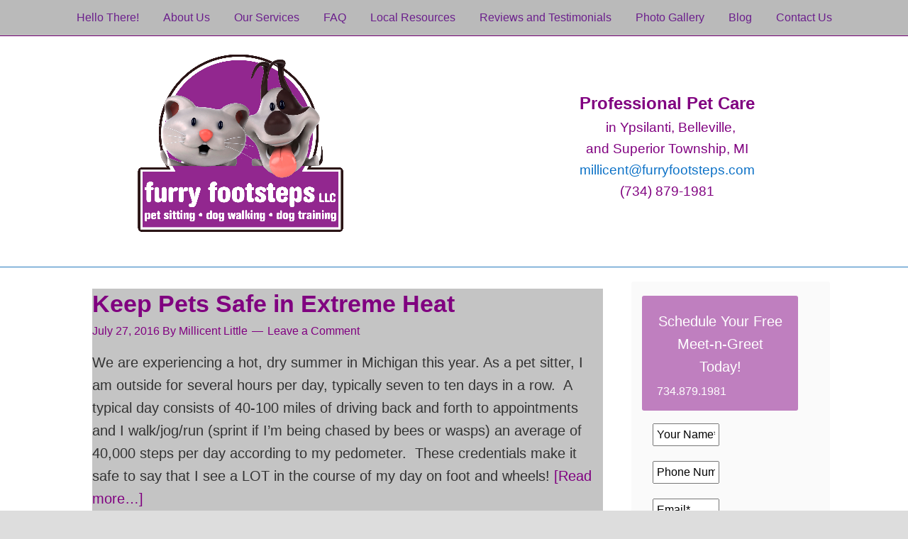

--- FILE ---
content_type: text/html; charset=UTF-8
request_url: https://www.furryfootsteps.com/uncategorized/
body_size: 85086
content:
<script></script><script></script><!DOCTYPE html>
<html lang="en-US">
<head >
<meta charset="UTF-8" />
<script type="text/javascript">
/* <![CDATA[ */
 var gform;gform||(document.addEventListener("gform_main_scripts_loaded",function(){gform.scriptsLoaded=!0}),window.addEventListener("DOMContentLoaded",function(){gform.domLoaded=!0}),gform={domLoaded:!1,scriptsLoaded:!1,initializeOnLoaded:function(o){gform.domLoaded&&gform.scriptsLoaded?o():!gform.domLoaded&&gform.scriptsLoaded?window.addEventListener("DOMContentLoaded",o):document.addEventListener("gform_main_scripts_loaded",o)},hooks:{action:{},filter:{}},addAction:function(o,n,r,t){gform.addHook("action",o,n,r,t)},addFilter:function(o,n,r,t){gform.addHook("filter",o,n,r,t)},doAction:function(o){gform.doHook("action",o,arguments)},applyFilters:function(o){return gform.doHook("filter",o,arguments)},removeAction:function(o,n){gform.removeHook("action",o,n)},removeFilter:function(o,n,r){gform.removeHook("filter",o,n,r)},addHook:function(o,n,r,t,i){null==gform.hooks[o][n]&&(gform.hooks[o][n]=[]);var e=gform.hooks[o][n];null==i&&(i=n+"_"+e.length),gform.hooks[o][n].push({tag:i,callable:r,priority:t=null==t?10:t})},doHook:function(n,o,r){var t;if(r=Array.prototype.slice.call(r,1),null!=gform.hooks[n][o]&&((o=gform.hooks[n][o]).sort(function(o,n){return o.priority-n.priority}),o.forEach(function(o){"function"!=typeof(t=o.callable)&&(t=window[t]),"action"==n?t.apply(null,r):r[0]=t.apply(null,r)})),"filter"==n)return r[0]},removeHook:function(o,n,t,i){var r;null!=gform.hooks[o][n]&&(r=(r=gform.hooks[o][n]).filter(function(o,n,r){return!!(null!=i&&i!=o.tag||null!=t&&t!=o.priority)}),gform.hooks[o][n]=r)}});
 
/* ]]> */
</script>

<meta name="viewport" content="width=device-width, initial-scale=1.0" id="dynamik-viewport"/>
<style id="tb_inline_styles" data-no-optimize="1">.tb_animation_on{overflow-x:hidden}.themify_builder .wow{visibility:hidden;animation-fill-mode:both}[data-tf-animation]{will-change:transform,opacity,visibility}.themify_builder .tf_lax_done{transition-duration:.8s;transition-timing-function:cubic-bezier(.165,.84,.44,1)}[data-sticky-active].tb_sticky_scroll_active{z-index:1}[data-sticky-active].tb_sticky_scroll_active .hide-on-stick{display:none}@media(min-width:1281px){.hide-desktop{width:0!important;height:0!important;padding:0!important;visibility:hidden!important;margin:0!important;display:table-column!important;background:0!important;content-visibility:hidden;overflow:hidden!important}}@media(min-width:769px) and (max-width:1280px){.hide-tablet_landscape{width:0!important;height:0!important;padding:0!important;visibility:hidden!important;margin:0!important;display:table-column!important;background:0!important;content-visibility:hidden;overflow:hidden!important}}@media(min-width:681px) and (max-width:768px){.hide-tablet{width:0!important;height:0!important;padding:0!important;visibility:hidden!important;margin:0!important;display:table-column!important;background:0!important;content-visibility:hidden;overflow:hidden!important}}@media(max-width:680px){.hide-mobile{width:0!important;height:0!important;padding:0!important;visibility:hidden!important;margin:0!important;display:table-column!important;background:0!important;content-visibility:hidden;overflow:hidden!important}}div.row_inner,div.module_subrow{--gutter:3.2%;--narrow:1.6%;--none:0%;}@media(max-width:768px){div.module-gallery-grid{--galn:var(--galt)}}@media(max-width:680px){
				.themify_map.tf_map_loaded{width:100%!important}
				.ui.builder_button,.ui.nav li a{padding:.525em 1.15em}
				.fullheight>.row_inner:not(.tb_col_count_1){min-height:0}
				div.module-gallery-grid{--galn:var(--galm);gap:8px}
			}</style><noscript><style>.themify_builder .wow,.wow .tf_lazy{visibility:visible!important}</style></noscript>            <style id="tf_lazy_style" data-no-optimize="1">
                [data-tf-src]{
                    opacity:0
                }
                .tf_svg_lazy{
                    content-visibility:auto;
					opacity:1;
					background-size:100% 25%!important;
					background-repeat:no-repeat!important;
					background-position:0 0, 0 33.4%,0 66.6%,0 100%!important;
                    transition:filter .3s linear!important;
					filter:blur(25px)!important;                    transform:translateZ(0)
                }
                .tf_svg_lazy_loaded{
                    filter:blur(0)!important
                }
                [data-lazy]:is(.module,.module_row:not(.tb_first)),.module[data-lazy] .ui,.module_row[data-lazy]:not(.tb_first):is(>.row_inner,.module_column[data-lazy],.module_subrow[data-lazy]){
                    background-image:none!important
                }
            </style>
            <noscript>
                <style>
                    [data-tf-src]{
                        display:none!important
                    }
                    .tf_svg_lazy{
                        filter:none!important
                    }
                </style>
            </noscript>
                    <style id="tf_lazy_common" data-no-optimize="1">
                        			:where(.tf_in_flx,.tf_flx){display:inline-flex;flex-wrap:wrap;place-items:center}
            .tf_fa,:is(em,i) tf-lottie{display:inline-block;vertical-align:middle}:is(em,i) tf-lottie{width:1.5em;height:1.5em}.tf_fa{width:1em;height:1em;stroke-width:0;stroke:currentColor;overflow:visible;fill:currentColor;pointer-events:none;text-rendering:optimizeSpeed;buffered-rendering:static}#tf_svg symbol{overflow:visible}:where(.tf_lazy){position:relative;visibility:visible;display:block;opacity:.3}.wow .tf_lazy:not(.tf_swiper-slide){visibility:hidden;opacity:1}div.tf_audio_lazy audio{visibility:hidden;height:0;display:inline}.mejs-container{visibility:visible}.tf_iframe_lazy{transition:opacity .3s ease-in-out;min-height:10px}:where(.tf_flx),.tf_swiper-wrapper{display:flex}.tf_swiper-slide{flex-shrink:0;opacity:0;width:100%;height:100%}.tf_swiper-wrapper{content-visibility:auto}.tf_swiper-wrapper>br,.tf_lazy.tf_swiper-wrapper .tf_lazy:after,.tf_lazy.tf_swiper-wrapper .tf_lazy:before{display:none}.tf_lazy:after,.tf_lazy:before{content:'';display:inline-block;position:absolute;width:10px!important;height:10px!important;margin:0 3px;top:50%!important;inset-inline:auto 50%!important;border-radius:100%;background-color:currentColor;visibility:visible;animation:tf-hrz-loader infinite .75s cubic-bezier(.2,.68,.18,1.08)}.tf_lazy:after{width:6px!important;height:6px!important;inset-inline:50% auto!important;margin-top:3px;animation-delay:-.4s}@keyframes tf-hrz-loader{0%,100%{transform:scale(1);opacity:1}50%{transform:scale(.1);opacity:.6}}.tf_lazy_lightbox{position:fixed;background:rgba(11,11,11,.8);color:#ccc;top:0;left:0;display:flex;align-items:center;justify-content:center;z-index:999}.tf_lazy_lightbox .tf_lazy:after,.tf_lazy_lightbox .tf_lazy:before{background:#fff}.tf_vd_lazy,tf-lottie{display:flex;flex-wrap:wrap}tf-lottie{aspect-ratio:1.777}.tf_w.tf_vd_lazy video{width:100%;height:auto;position:static;object-fit:cover}
        </style>
        <meta name='robots' content='index, follow, max-image-preview:large, max-snippet:-1, max-video-preview:-1' />

	
	<title>Uncategorized Archives - Furry Footsteps Professional Dog Walking and Pet Sitting in Ypsilanti MI</title>
	<link rel="canonical" href="https://www.furryfootsteps.com/uncategorized/" />
	<meta property="og:locale" content="en_US" />
	<meta property="og:type" content="article" />
	<meta property="og:title" content="Uncategorized Archives - Furry Footsteps Professional Dog Walking and Pet Sitting in Ypsilanti MI" />
	<meta property="og:url" content="https://www.furryfootsteps.com/uncategorized/" />
	<meta property="og:site_name" content="Furry Footsteps Professional Dog Walking and Pet Sitting in Ypsilanti MI" />
	<script type="application/ld+json" class="yoast-schema-graph">{"@context":"https://schema.org","@graph":[{"@type":"CollectionPage","@id":"https://www.furryfootsteps.com/uncategorized/","url":"https://www.furryfootsteps.com/uncategorized/","name":"Uncategorized Archives - Furry Footsteps Professional Dog Walking and Pet Sitting in Ypsilanti MI","isPartOf":{"@id":"https://www.furryfootsteps.com/#website"},"breadcrumb":{"@id":"https://www.furryfootsteps.com/uncategorized/#breadcrumb"},"inLanguage":"en-US"},{"@type":"BreadcrumbList","@id":"https://www.furryfootsteps.com/uncategorized/#breadcrumb","itemListElement":[{"@type":"ListItem","position":1,"name":"Home","item":"https://www.furryfootsteps.com/"},{"@type":"ListItem","position":2,"name":"Uncategorized"}]},{"@type":"WebSite","@id":"https://www.furryfootsteps.com/#website","url":"https://www.furryfootsteps.com/","name":"Furry Footsteps Professional Dog Walking and Pet Sitting in Ypsilanti MI","description":"Dog Walker and Pet Sitter Services","publisher":{"@id":"https://www.furryfootsteps.com/#organization"},"potentialAction":[{"@type":"SearchAction","target":{"@type":"EntryPoint","urlTemplate":"https://www.furryfootsteps.com/?s={search_term_string}"},"query-input":"required name=search_term_string"}],"inLanguage":"en-US"},{"@type":"Organization","@id":"https://www.furryfootsteps.com/#organization","name":"Furry Footsteps LLC","url":"https://www.furryfootsteps.com/","logo":{"@type":"ImageObject","inLanguage":"en-US","@id":"https://www.furryfootsteps.com/#/schema/logo/image/","url":"https://www.furryfootsteps.com/wp-content/uploads/2016/05/FF-FB-Profile-Photo-180.png","contentUrl":"https://www.furryfootsteps.com/wp-content/uploads/2016/05/FF-FB-Profile-Photo-180.png","width":180,"height":180,"caption":"Furry Footsteps LLC"},"image":{"@id":"https://www.furryfootsteps.com/#/schema/logo/image/"},"sameAs":["https://www.facebook.com/FurryFootstepsLLC/"]}]}</script>
	


<link rel="alternate" type="application/rss+xml" title="Furry Footsteps Professional Dog Walking and Pet Sitting in Ypsilanti MI &raquo; Feed" href="https://www.furryfootsteps.com/feed/" />
<link rel="alternate" type="application/rss+xml" title="Furry Footsteps Professional Dog Walking and Pet Sitting in Ypsilanti MI &raquo; Comments Feed" href="https://www.furryfootsteps.com/comments/feed/" />
<link rel="alternate" type="application/rss+xml" title="Furry Footsteps Professional Dog Walking and Pet Sitting in Ypsilanti MI &raquo; Uncategorized Category Feed" href="https://www.furryfootsteps.com/uncategorized/feed/" />
<script type="text/javascript">
/* <![CDATA[ */
window._wpemojiSettings = {"baseUrl":"https:\/\/s.w.org\/images\/core\/emoji\/14.0.0\/72x72\/","ext":".png","svgUrl":"https:\/\/s.w.org\/images\/core\/emoji\/14.0.0\/svg\/","svgExt":".svg","source":{"concatemoji":"https:\/\/www.furryfootsteps.com\/wp-includes\/js\/wp-emoji-release.min.js?ver=6.4.7"}};
/*! This file is auto-generated */
!function(i,n){var o,s,e;function c(e){try{var t={supportTests:e,timestamp:(new Date).valueOf()};sessionStorage.setItem(o,JSON.stringify(t))}catch(e){}}function p(e,t,n){e.clearRect(0,0,e.canvas.width,e.canvas.height),e.fillText(t,0,0);var t=new Uint32Array(e.getImageData(0,0,e.canvas.width,e.canvas.height).data),r=(e.clearRect(0,0,e.canvas.width,e.canvas.height),e.fillText(n,0,0),new Uint32Array(e.getImageData(0,0,e.canvas.width,e.canvas.height).data));return t.every(function(e,t){return e===r[t]})}function u(e,t,n){switch(t){case"flag":return n(e,"\ud83c\udff3\ufe0f\u200d\u26a7\ufe0f","\ud83c\udff3\ufe0f\u200b\u26a7\ufe0f")?!1:!n(e,"\ud83c\uddfa\ud83c\uddf3","\ud83c\uddfa\u200b\ud83c\uddf3")&&!n(e,"\ud83c\udff4\udb40\udc67\udb40\udc62\udb40\udc65\udb40\udc6e\udb40\udc67\udb40\udc7f","\ud83c\udff4\u200b\udb40\udc67\u200b\udb40\udc62\u200b\udb40\udc65\u200b\udb40\udc6e\u200b\udb40\udc67\u200b\udb40\udc7f");case"emoji":return!n(e,"\ud83e\udef1\ud83c\udffb\u200d\ud83e\udef2\ud83c\udfff","\ud83e\udef1\ud83c\udffb\u200b\ud83e\udef2\ud83c\udfff")}return!1}function f(e,t,n){var r="undefined"!=typeof WorkerGlobalScope&&self instanceof WorkerGlobalScope?new OffscreenCanvas(300,150):i.createElement("canvas"),a=r.getContext("2d",{willReadFrequently:!0}),o=(a.textBaseline="top",a.font="600 32px Arial",{});return e.forEach(function(e){o[e]=t(a,e,n)}),o}function t(e){var t=i.createElement("script");t.src=e,t.defer=!0,i.head.appendChild(t)}"undefined"!=typeof Promise&&(o="wpEmojiSettingsSupports",s=["flag","emoji"],n.supports={everything:!0,everythingExceptFlag:!0},e=new Promise(function(e){i.addEventListener("DOMContentLoaded",e,{once:!0})}),new Promise(function(t){var n=function(){try{var e=JSON.parse(sessionStorage.getItem(o));if("object"==typeof e&&"number"==typeof e.timestamp&&(new Date).valueOf()<e.timestamp+604800&&"object"==typeof e.supportTests)return e.supportTests}catch(e){}return null}();if(!n){if("undefined"!=typeof Worker&&"undefined"!=typeof OffscreenCanvas&&"undefined"!=typeof URL&&URL.createObjectURL&&"undefined"!=typeof Blob)try{var e="postMessage("+f.toString()+"("+[JSON.stringify(s),u.toString(),p.toString()].join(",")+"));",r=new Blob([e],{type:"text/javascript"}),a=new Worker(URL.createObjectURL(r),{name:"wpTestEmojiSupports"});return void(a.onmessage=function(e){c(n=e.data),a.terminate(),t(n)})}catch(e){}c(n=f(s,u,p))}t(n)}).then(function(e){for(var t in e)n.supports[t]=e[t],n.supports.everything=n.supports.everything&&n.supports[t],"flag"!==t&&(n.supports.everythingExceptFlag=n.supports.everythingExceptFlag&&n.supports[t]);n.supports.everythingExceptFlag=n.supports.everythingExceptFlag&&!n.supports.flag,n.DOMReady=!1,n.readyCallback=function(){n.DOMReady=!0}}).then(function(){return e}).then(function(){var e;n.supports.everything||(n.readyCallback(),(e=n.source||{}).concatemoji?t(e.concatemoji):e.wpemoji&&e.twemoji&&(t(e.twemoji),t(e.wpemoji)))}))}((window,document),window._wpemojiSettings);
/* ]]> */
</script>
<link rel="preload" href="https://www.furryfootsteps.com/wp-content/plugins/wp-customer-reviews/css/wp-customer-reviews.css?ver=3.7.1" as="style"><link rel='stylesheet' id='wp-customer-reviews-3-frontend-css' href='https://www.furryfootsteps.com/wp-content/plugins/wp-customer-reviews/css/wp-customer-reviews.css?ver=3.7.1' type='text/css' media='all' />
<link rel="preload" href="https://www.furryfootsteps.com/wp-content/uploads/dynamik-gen/theme/dynamik-min.css?ver=1709361466" as="style"><link rel='stylesheet' id='dynamik_minified_stylesheet-css' href='https://www.furryfootsteps.com/wp-content/uploads/dynamik-gen/theme/dynamik-min.css?ver=1709361466' type='text/css' media='all' />
<style id='wp-emoji-styles-inline-css' type='text/css'>

	img.wp-smiley, img.emoji {
		display: inline !important;
		border: none !important;
		box-shadow: none !important;
		height: 1em !important;
		width: 1em !important;
		margin: 0 0.07em !important;
		vertical-align: -0.1em !important;
		background: none !important;
		padding: 0 !important;
	}
</style>
<style id='classic-theme-styles-inline-css' type='text/css'>
/*! This file is auto-generated */
.wp-block-button__link{color:#fff;background-color:#32373c;border-radius:9999px;box-shadow:none;text-decoration:none;padding:calc(.667em + 2px) calc(1.333em + 2px);font-size:1.125em}.wp-block-file__button{background:#32373c;color:#fff;text-decoration:none}
</style>
<style id='global-styles-inline-css' type='text/css'>
body{--wp--preset--color--black: #000000;--wp--preset--color--cyan-bluish-gray: #abb8c3;--wp--preset--color--white: #ffffff;--wp--preset--color--pale-pink: #f78da7;--wp--preset--color--vivid-red: #cf2e2e;--wp--preset--color--luminous-vivid-orange: #ff6900;--wp--preset--color--luminous-vivid-amber: #fcb900;--wp--preset--color--light-green-cyan: #7bdcb5;--wp--preset--color--vivid-green-cyan: #00d084;--wp--preset--color--pale-cyan-blue: #8ed1fc;--wp--preset--color--vivid-cyan-blue: #0693e3;--wp--preset--color--vivid-purple: #9b51e0;--wp--preset--gradient--vivid-cyan-blue-to-vivid-purple: linear-gradient(135deg,rgba(6,147,227,1) 0%,rgb(155,81,224) 100%);--wp--preset--gradient--light-green-cyan-to-vivid-green-cyan: linear-gradient(135deg,rgb(122,220,180) 0%,rgb(0,208,130) 100%);--wp--preset--gradient--luminous-vivid-amber-to-luminous-vivid-orange: linear-gradient(135deg,rgba(252,185,0,1) 0%,rgba(255,105,0,1) 100%);--wp--preset--gradient--luminous-vivid-orange-to-vivid-red: linear-gradient(135deg,rgba(255,105,0,1) 0%,rgb(207,46,46) 100%);--wp--preset--gradient--very-light-gray-to-cyan-bluish-gray: linear-gradient(135deg,rgb(238,238,238) 0%,rgb(169,184,195) 100%);--wp--preset--gradient--cool-to-warm-spectrum: linear-gradient(135deg,rgb(74,234,220) 0%,rgb(151,120,209) 20%,rgb(207,42,186) 40%,rgb(238,44,130) 60%,rgb(251,105,98) 80%,rgb(254,248,76) 100%);--wp--preset--gradient--blush-light-purple: linear-gradient(135deg,rgb(255,206,236) 0%,rgb(152,150,240) 100%);--wp--preset--gradient--blush-bordeaux: linear-gradient(135deg,rgb(254,205,165) 0%,rgb(254,45,45) 50%,rgb(107,0,62) 100%);--wp--preset--gradient--luminous-dusk: linear-gradient(135deg,rgb(255,203,112) 0%,rgb(199,81,192) 50%,rgb(65,88,208) 100%);--wp--preset--gradient--pale-ocean: linear-gradient(135deg,rgb(255,245,203) 0%,rgb(182,227,212) 50%,rgb(51,167,181) 100%);--wp--preset--gradient--electric-grass: linear-gradient(135deg,rgb(202,248,128) 0%,rgb(113,206,126) 100%);--wp--preset--gradient--midnight: linear-gradient(135deg,rgb(2,3,129) 0%,rgb(40,116,252) 100%);--wp--preset--font-size--small: 13px;--wp--preset--font-size--medium: 20px;--wp--preset--font-size--large: 36px;--wp--preset--font-size--x-large: 42px;--wp--preset--spacing--20: 0.44rem;--wp--preset--spacing--30: 0.67rem;--wp--preset--spacing--40: 1rem;--wp--preset--spacing--50: 1.5rem;--wp--preset--spacing--60: 2.25rem;--wp--preset--spacing--70: 3.38rem;--wp--preset--spacing--80: 5.06rem;--wp--preset--shadow--natural: 6px 6px 9px rgba(0, 0, 0, 0.2);--wp--preset--shadow--deep: 12px 12px 50px rgba(0, 0, 0, 0.4);--wp--preset--shadow--sharp: 6px 6px 0px rgba(0, 0, 0, 0.2);--wp--preset--shadow--outlined: 6px 6px 0px -3px rgba(255, 255, 255, 1), 6px 6px rgba(0, 0, 0, 1);--wp--preset--shadow--crisp: 6px 6px 0px rgba(0, 0, 0, 1);}:where(.is-layout-flex){gap: 0.5em;}:where(.is-layout-grid){gap: 0.5em;}body .is-layout-flow > .alignleft{float: left;margin-inline-start: 0;margin-inline-end: 2em;}body .is-layout-flow > .alignright{float: right;margin-inline-start: 2em;margin-inline-end: 0;}body .is-layout-flow > .aligncenter{margin-left: auto !important;margin-right: auto !important;}body .is-layout-constrained > .alignleft{float: left;margin-inline-start: 0;margin-inline-end: 2em;}body .is-layout-constrained > .alignright{float: right;margin-inline-start: 2em;margin-inline-end: 0;}body .is-layout-constrained > .aligncenter{margin-left: auto !important;margin-right: auto !important;}body .is-layout-constrained > :where(:not(.alignleft):not(.alignright):not(.alignfull)){max-width: var(--wp--style--global--content-size);margin-left: auto !important;margin-right: auto !important;}body .is-layout-constrained > .alignwide{max-width: var(--wp--style--global--wide-size);}body .is-layout-flex{display: flex;}body .is-layout-flex{flex-wrap: wrap;align-items: center;}body .is-layout-flex > *{margin: 0;}body .is-layout-grid{display: grid;}body .is-layout-grid > *{margin: 0;}:where(.wp-block-columns.is-layout-flex){gap: 2em;}:where(.wp-block-columns.is-layout-grid){gap: 2em;}:where(.wp-block-post-template.is-layout-flex){gap: 1.25em;}:where(.wp-block-post-template.is-layout-grid){gap: 1.25em;}.has-black-color{color: var(--wp--preset--color--black) !important;}.has-cyan-bluish-gray-color{color: var(--wp--preset--color--cyan-bluish-gray) !important;}.has-white-color{color: var(--wp--preset--color--white) !important;}.has-pale-pink-color{color: var(--wp--preset--color--pale-pink) !important;}.has-vivid-red-color{color: var(--wp--preset--color--vivid-red) !important;}.has-luminous-vivid-orange-color{color: var(--wp--preset--color--luminous-vivid-orange) !important;}.has-luminous-vivid-amber-color{color: var(--wp--preset--color--luminous-vivid-amber) !important;}.has-light-green-cyan-color{color: var(--wp--preset--color--light-green-cyan) !important;}.has-vivid-green-cyan-color{color: var(--wp--preset--color--vivid-green-cyan) !important;}.has-pale-cyan-blue-color{color: var(--wp--preset--color--pale-cyan-blue) !important;}.has-vivid-cyan-blue-color{color: var(--wp--preset--color--vivid-cyan-blue) !important;}.has-vivid-purple-color{color: var(--wp--preset--color--vivid-purple) !important;}.has-black-background-color{background-color: var(--wp--preset--color--black) !important;}.has-cyan-bluish-gray-background-color{background-color: var(--wp--preset--color--cyan-bluish-gray) !important;}.has-white-background-color{background-color: var(--wp--preset--color--white) !important;}.has-pale-pink-background-color{background-color: var(--wp--preset--color--pale-pink) !important;}.has-vivid-red-background-color{background-color: var(--wp--preset--color--vivid-red) !important;}.has-luminous-vivid-orange-background-color{background-color: var(--wp--preset--color--luminous-vivid-orange) !important;}.has-luminous-vivid-amber-background-color{background-color: var(--wp--preset--color--luminous-vivid-amber) !important;}.has-light-green-cyan-background-color{background-color: var(--wp--preset--color--light-green-cyan) !important;}.has-vivid-green-cyan-background-color{background-color: var(--wp--preset--color--vivid-green-cyan) !important;}.has-pale-cyan-blue-background-color{background-color: var(--wp--preset--color--pale-cyan-blue) !important;}.has-vivid-cyan-blue-background-color{background-color: var(--wp--preset--color--vivid-cyan-blue) !important;}.has-vivid-purple-background-color{background-color: var(--wp--preset--color--vivid-purple) !important;}.has-black-border-color{border-color: var(--wp--preset--color--black) !important;}.has-cyan-bluish-gray-border-color{border-color: var(--wp--preset--color--cyan-bluish-gray) !important;}.has-white-border-color{border-color: var(--wp--preset--color--white) !important;}.has-pale-pink-border-color{border-color: var(--wp--preset--color--pale-pink) !important;}.has-vivid-red-border-color{border-color: var(--wp--preset--color--vivid-red) !important;}.has-luminous-vivid-orange-border-color{border-color: var(--wp--preset--color--luminous-vivid-orange) !important;}.has-luminous-vivid-amber-border-color{border-color: var(--wp--preset--color--luminous-vivid-amber) !important;}.has-light-green-cyan-border-color{border-color: var(--wp--preset--color--light-green-cyan) !important;}.has-vivid-green-cyan-border-color{border-color: var(--wp--preset--color--vivid-green-cyan) !important;}.has-pale-cyan-blue-border-color{border-color: var(--wp--preset--color--pale-cyan-blue) !important;}.has-vivid-cyan-blue-border-color{border-color: var(--wp--preset--color--vivid-cyan-blue) !important;}.has-vivid-purple-border-color{border-color: var(--wp--preset--color--vivid-purple) !important;}.has-vivid-cyan-blue-to-vivid-purple-gradient-background{background: var(--wp--preset--gradient--vivid-cyan-blue-to-vivid-purple) !important;}.has-light-green-cyan-to-vivid-green-cyan-gradient-background{background: var(--wp--preset--gradient--light-green-cyan-to-vivid-green-cyan) !important;}.has-luminous-vivid-amber-to-luminous-vivid-orange-gradient-background{background: var(--wp--preset--gradient--luminous-vivid-amber-to-luminous-vivid-orange) !important;}.has-luminous-vivid-orange-to-vivid-red-gradient-background{background: var(--wp--preset--gradient--luminous-vivid-orange-to-vivid-red) !important;}.has-very-light-gray-to-cyan-bluish-gray-gradient-background{background: var(--wp--preset--gradient--very-light-gray-to-cyan-bluish-gray) !important;}.has-cool-to-warm-spectrum-gradient-background{background: var(--wp--preset--gradient--cool-to-warm-spectrum) !important;}.has-blush-light-purple-gradient-background{background: var(--wp--preset--gradient--blush-light-purple) !important;}.has-blush-bordeaux-gradient-background{background: var(--wp--preset--gradient--blush-bordeaux) !important;}.has-luminous-dusk-gradient-background{background: var(--wp--preset--gradient--luminous-dusk) !important;}.has-pale-ocean-gradient-background{background: var(--wp--preset--gradient--pale-ocean) !important;}.has-electric-grass-gradient-background{background: var(--wp--preset--gradient--electric-grass) !important;}.has-midnight-gradient-background{background: var(--wp--preset--gradient--midnight) !important;}.has-small-font-size{font-size: var(--wp--preset--font-size--small) !important;}.has-medium-font-size{font-size: var(--wp--preset--font-size--medium) !important;}.has-large-font-size{font-size: var(--wp--preset--font-size--large) !important;}.has-x-large-font-size{font-size: var(--wp--preset--font-size--x-large) !important;}
.wp-block-navigation a:where(:not(.wp-element-button)){color: inherit;}
:where(.wp-block-post-template.is-layout-flex){gap: 1.25em;}:where(.wp-block-post-template.is-layout-grid){gap: 1.25em;}
:where(.wp-block-columns.is-layout-flex){gap: 2em;}:where(.wp-block-columns.is-layout-grid){gap: 2em;}
.wp-block-pullquote{font-size: 1.5em;line-height: 1.6;}
</style>
<link rel="preload" href="https://www.furryfootsteps.com/wp-content/plugins/acurax-social-media-widget/css/style.css?v=3.3&#038;ver=6.4.7" as="style"><link rel='stylesheet' id='acx_smw_widget_style-css' href='https://www.furryfootsteps.com/wp-content/plugins/acurax-social-media-widget/css/style.css?v=3.3&#038;ver=6.4.7' type='text/css' media='all' />
<link rel="preload" href="https://www.furryfootsteps.com/wp-content/plugins/anti-spam/assets/css/admin-bar.css?ver=7.3.5" as="style"><link rel='stylesheet' id='titan-adminbar-styles-css' href='https://www.furryfootsteps.com/wp-content/plugins/anti-spam/assets/css/admin-bar.css?ver=7.3.5' type='text/css' media='all' />
<link rel="preload" href="https://www.furryfootsteps.com/wp-content/plugins/share-this/css/style.css?ver=6.4.7" as="style"><link rel='stylesheet' id='st-widget-css' href='https://www.furryfootsteps.com/wp-content/plugins/share-this/css/style.css?ver=6.4.7' type='text/css' media='all' />
<link rel="preload" href="https://www.furryfootsteps.com/wp-content/plugins/themify-shortcodes/assets/styles.css?ver=6.4.7" as="style"><link rel='stylesheet' id='themify-shortcodes-css' href='https://www.furryfootsteps.com/wp-content/plugins/themify-shortcodes/assets/styles.css?ver=6.4.7' type='text/css' media='all' />
<link rel="preload" href="https://www.furryfootsteps.com/wp-content/plugins/nextgen-gallery/static/GalleryDisplay/trigger_buttons.css?ver=3.58" as="style"><link rel='stylesheet' id='ngg_trigger_buttons-css' href='https://www.furryfootsteps.com/wp-content/plugins/nextgen-gallery/static/GalleryDisplay/trigger_buttons.css?ver=3.58' type='text/css' media='all' />
<link rel="preload" href="https://www.furryfootsteps.com/wp-content/plugins/nextgen-gallery/static/Lightbox/shutter/shutter.css?ver=3.58" as="style"><link rel='stylesheet' id='shutter-0-css' href='https://www.furryfootsteps.com/wp-content/plugins/nextgen-gallery/static/Lightbox/shutter/shutter.css?ver=3.58' type='text/css' media='all' />
<link rel="preload" href="https://www.furryfootsteps.com/wp-content/plugins/nextgen-gallery/static/FontAwesome/css/v4-shims.min.css?ver=6.4.7" as="style"><link rel='stylesheet' id='fontawesome_v4_shim_style-css' href='https://www.furryfootsteps.com/wp-content/plugins/nextgen-gallery/static/FontAwesome/css/v4-shims.min.css?ver=6.4.7' type='text/css' media='all' />
<link rel="preload" href="https://www.furryfootsteps.com/wp-content/plugins/nextgen-gallery/static/FontAwesome/css/all.min.css?ver=6.4.7" as="style"><link rel='stylesheet' id='fontawesome-css' href='https://www.furryfootsteps.com/wp-content/plugins/nextgen-gallery/static/FontAwesome/css/all.min.css?ver=6.4.7' type='text/css' media='all' />
<link rel="preload" href="https://www.furryfootsteps.com/wp-content/plugins/nextgen-gallery/static/GalleryDisplay/pagination_style.css?ver=3.58" as="style"><link rel='stylesheet' id='nextgen_pagination_style-css' href='https://www.furryfootsteps.com/wp-content/plugins/nextgen-gallery/static/GalleryDisplay/pagination_style.css?ver=3.58' type='text/css' media='all' />
<link rel="preload" href="https://www.furryfootsteps.com/wp-content/plugins/nextgen-gallery/static/Thumbnails/nextgen_basic_thumbnails.css?ver=3.58" as="style"><link rel='stylesheet' id='nextgen_basic_thumbnails_style-css' href='https://www.furryfootsteps.com/wp-content/plugins/nextgen-gallery/static/Thumbnails/nextgen_basic_thumbnails.css?ver=3.58' type='text/css' media='all' />
<link rel="preload" href="https://www.furryfootsteps.com/wp-content/plugins/nextgen-gallery/static/Widget/display.css?ver=3.58" as="style"><link rel='stylesheet' id='nextgen_widgets_style-css' href='https://www.furryfootsteps.com/wp-content/plugins/nextgen-gallery/static/Widget/display.css?ver=3.58' type='text/css' media='all' />
<link rel="preload" href="https://www.furryfootsteps.com/wp-content/plugins/cyclone-slider-2/templates/dark/style.css?ver=3.2.0" as="style"><link rel='stylesheet' id='cyclone-template-style-dark-0-css' href='https://www.furryfootsteps.com/wp-content/plugins/cyclone-slider-2/templates/dark/style.css?ver=3.2.0' type='text/css' media='all' />
<link rel="preload" href="https://www.furryfootsteps.com/wp-content/plugins/cyclone-slider-2/templates/default/style.css?ver=3.2.0" as="style"><link rel='stylesheet' id='cyclone-template-style-default-0-css' href='https://www.furryfootsteps.com/wp-content/plugins/cyclone-slider-2/templates/default/style.css?ver=3.2.0' type='text/css' media='all' />
<link rel="preload" href="https://www.furryfootsteps.com/wp-content/plugins/cyclone-slider-2/templates/standard/style.css?ver=3.2.0" as="style"><link rel='stylesheet' id='cyclone-template-style-standard-0-css' href='https://www.furryfootsteps.com/wp-content/plugins/cyclone-slider-2/templates/standard/style.css?ver=3.2.0' type='text/css' media='all' />
<link rel="preload" href="https://www.furryfootsteps.com/wp-content/plugins/cyclone-slider-2/templates/thumbnails/style.css?ver=3.2.0" as="style"><link rel='stylesheet' id='cyclone-template-style-thumbnails-0-css' href='https://www.furryfootsteps.com/wp-content/plugins/cyclone-slider-2/templates/thumbnails/style.css?ver=3.2.0' type='text/css' media='all' />
<script type="text/javascript" src="https://www.furryfootsteps.com/wp-includes/js/jquery/jquery.min.js?ver=3.7.1" id="jquery-core-js"></script>
<script type="text/javascript" src="https://www.furryfootsteps.com/wp-content/plugins/wp-customer-reviews/js/wp-customer-reviews.js?ver=3.7.1" id="wp-customer-reviews-3-frontend-js"></script>
<script type="text/javascript" src="https://www.furryfootsteps.com/wp-content/plugins/gravity-forms-auto-placeholders/modernizr.placeholder.min.js?ver=1.2" id="gravityformsautoplaceholders_modernizr_placeholders-js"></script>
<script type="text/javascript" id="gravityformsautoplaceholders_scripts-js-extra">
/* <![CDATA[ */
var gravityformsautoplaceholders = {"class_specific":""};
/* ]]> */
</script>
<script type="text/javascript" src="https://www.furryfootsteps.com/wp-content/plugins/gravity-forms-auto-placeholders/scripts.js?ver=1.2" id="gravityformsautoplaceholders_scripts-js"></script>
<!--[if lt IE 9]>
<script type="text/javascript" src="https://www.furryfootsteps.com/wp-content/themes/genesis/lib/js/html5shiv.min.js?ver=3.7.3" id="html5shiv-js"></script>
<![endif]-->
<script type="text/javascript" id="photocrati_ajax-js-extra">
/* <![CDATA[ */
var photocrati_ajax = {"url":"https:\/\/www.furryfootsteps.com\/index.php?photocrati_ajax=1","rest_url":"https:\/\/www.furryfootsteps.com\/wp-json\/","wp_home_url":"https:\/\/www.furryfootsteps.com","wp_site_url":"https:\/\/www.furryfootsteps.com","wp_root_url":"https:\/\/www.furryfootsteps.com","wp_plugins_url":"https:\/\/www.furryfootsteps.com\/wp-content\/plugins","wp_content_url":"https:\/\/www.furryfootsteps.com\/wp-content","wp_includes_url":"https:\/\/www.furryfootsteps.com\/wp-includes\/","ngg_param_slug":"nggallery"};
/* ]]> */
</script>
<script type="text/javascript" src="https://www.furryfootsteps.com/wp-content/plugins/nextgen-gallery/static/Legacy/ajax.min.js?ver=3.58" id="photocrati_ajax-js"></script>
<script type="text/javascript" src="https://www.furryfootsteps.com/wp-content/plugins/nextgen-gallery/static/FontAwesome/js/v4-shims.min.js?ver=5.3.1" id="fontawesome_v4_shim-js"></script>
<script type="text/javascript" defer crossorigin="anonymous" data-auto-replace-svg="false" data-keep-original-source="false" data-search-pseudo-elements src="https://www.furryfootsteps.com/wp-content/plugins/nextgen-gallery/static/FontAwesome/js/all.min.js?ver=5.3.1" id="fontawesome-js"></script>
<script type="text/javascript" src="https://www.furryfootsteps.com/wp-content/plugins/nextgen-gallery/static/Thumbnails/nextgen_basic_thumbnails.js?ver=3.58" id="nextgen_basic_thumbnails_script-js"></script>
<link rel="https://api.w.org/" href="https://www.furryfootsteps.com/wp-json/" /><link rel="alternate" type="application/json" href="https://www.furryfootsteps.com/wp-json/wp/v2/categories/4" /><meta name="generator" content="WordPress 6.4.7" />




<style type='text/css'>
#acx_social_widget img 
{
width: 55px; 
}
#acx_social_widget 
{
min-width:0px; 
position: static; 
}
</style>




	<script type='text/javascript'>
				quoteRotator = {
					i: 1,
					quotes: ["<span id='quote'>To edit these quotes and to add your own, visit your Wordpress Admin Dashboard.  On the left side menu, Click Tools > Quotes.<br /><br />From there, you can easily add, edit and delete the quotes that will rotate here.</span> <span id='quoteauthor'>-Happy Client</span>",
"<span id='quote'>To edit these quotes and to add your own, visit your Wordpress Admin Dashboard.  On the left side menu, Click Tools > Quotes.<br /><br />From there, you can easily add, edit and delete the quotes that will rotate here.</span> <span id='quoteauthor'>-Happy Client</span>",
"<span id='quote'>To edit these quotes and to add your own, visit your Wordpress Admin Dashboard.  On the left side menu, Click Tools > Quotes.<br /><br />From there, you can easily add, edit and delete the quotes that will rotate here.</span> <span id='quoteauthor'>-Happy Client</span>",

					],
					numQuotes: 3,
					fadeDuration: 2,
					fadeoutDuration: 1,
					delay: 4,
					quotesInit: function(){
						if (this.numQuotes < 1){
							document.getElementById('quoterotator').innerHTML="No Quotes Found";
						} else {
							this.quoteRotate();
							setInterval('quoteRotator.quoteRotate()', (this.fadeDuration + this.fadeoutDuration + this.delay) * 1000);
						}
					},
					quoteRotate: function(){
						jQuery('#quoterotator').hide().html(this.quotes[this.i - 1]).fadeIn(this.fadeDuration * 1000).css('filter','').delay(this.delay * 1000).fadeOut(this.fadeoutDuration * 1000);
						this.i = this.i % (this.numQuotes) + 1;
					}
	
				}
			</script><script charset="utf-8" type="text/javascript">var switchTo5x=true;</script>
<script charset="utf-8" type="text/javascript" id="st_insights_js" src="https://ws.sharethis.com/button/buttons.js?publisher=wp.93c7d058-2ddd-4293-a4a1-13156d828043&amp;product=sharethis-wordpress"></script>
<script charset="utf-8" type="text/javascript">stLight.options({"publisher":"wp.93c7d058-2ddd-4293-a4a1-13156d828043"});var st_type="wordpress4.8.1";</script>
<script>
  (function(i,s,o,g,r,a,m){i['GoogleAnalyticsObject']=r;i[r]=i[r]||function(){
  (i[r].q=i[r].q||[]).push(arguments)},i[r].l=1*new Date();a=s.createElement(o),
  m=s.getElementsByTagName(o)[0];a.async=1;a.src=g;m.parentNode.insertBefore(a,m)
  })(window,document,'script','https://www.google-analytics.com/analytics.js','ga');

  ga('create', 'UA-75032533-10', 'auto');
  ga('send', 'pageview');

</script>

<script async src="https://www.googletagmanager.com/gtag/js?id=G-1CP828PV3N"></script>
<script>
  window.dataLayer = window.dataLayer || [];
  function gtag(){dataLayer.push(arguments);}
  gtag('js', new Date());

  gtag('config', 'G-1CP828PV3N');
</script>
<script type="application/ld+json">
{
  "@context": "https://schema.org",
  "@type": "LocalBusiness",
  "name": "Furry Footsteps, LLC",
  "address": {
    "@type": "PostalAddress",
    "streetAddress": "1067 Evelyn Ave",
    "addressLocality": "Ypsilanti",
    "addressRegion": "Michigan",
    "postalCode": "48198"
  },
  "email": "millicent@furryfootsteps.com",
  "telePhone": "+1 734-879-1981",
  "url": "https://www.furryfootsteps.com",
}
</script>
<script type="text/javascript">
var dynamik_sf_enabled = true;
var dynamik_reveal_sub_pages = true;
var media_query_mobile_width = 479;
</script>
		<style type="text/css">
		body {
			background-position:bottom center !important;
		}
		</style>
		<link rel="icon" href="https://www.furryfootsteps.com/wp-content/uploads/2018/02/cropped-ffs_logo_725_613-32x32.png" sizes="32x32" />
<link rel="icon" href="https://www.furryfootsteps.com/wp-content/uploads/2018/02/cropped-ffs_logo_725_613-192x192.png" sizes="192x192" />
<link rel="apple-touch-icon" href="https://www.furryfootsteps.com/wp-content/uploads/2018/02/cropped-ffs_logo_725_613-180x180.png" />
<meta name="msapplication-TileImage" content="https://www.furryfootsteps.com/wp-content/uploads/2018/02/cropped-ffs_logo_725_613-270x270.png" />
<link rel="preload" href="https://www.furryfootsteps.com/wp-content/themes/dynamik-gen/images/content-filler.png" as="image" fetchpriority="high"><link rel="preload" fetchpriority="high" href="https://www.furryfootsteps.com/wp-content/uploads/themify-concate/4246648890/themify-209389248.css" as="style"><link fetchpriority="high" id="themify_concate-css" rel="stylesheet" href="https://www.furryfootsteps.com/wp-content/uploads/themify-concate/4246648890/themify-209389248.css"><link rel="dns-prefetch" href="//www.google-analytics.com"></head>
<body data-rsssl=1 class="archive category category-uncategorized category-4 header-image content-sidebar mac chrome feature-top-outside site-fluid override tb_animation_on" itemscope itemtype="https://schema.org/WebPage"><svg id="tf_svg" style="display:none"><defs></defs></svg><script> </script><div class="site-container"><header class="site-header" itemscope itemtype="https://schema.org/WPHeader"><div class="wrap"><div class="title-area"><p class="site-title" itemprop="headline"><a href="https://www.furryfootsteps.com/">Furry Footsteps Professional Dog Walking and Pet Sitting in Ypsilanti MI</a></p><p class="site-description" itemprop="description">Dog Walker and Pet Sitter Services</p></div><div class="widget-area header-widget-area"><section id="text-17" class="widget widget_text"><div class="widget-wrap">			<div class="textwidget"><div style="text-align: center; color: #800080;"><span style="font-size: 18pt;"><strong>Professional Pet Care</strong><br />
<span style="font-size: 14pt;">  in Ypsilanti, Belleville,<br />
and Superior Township, MI<br />
<span style="font-size: 14pt; color: #800080;"><a href="mailto:millicent@furryfootsteps.com">millicent@furryfootsteps.com</a></span><br />
<a href="callto://+17348791981"><span style="font-size: 14pt; color: #800080;">(734) 879-1981</span></a> </span></span></div>
</div>
		</div></section>
</div></div></header>	<div class="responsive-primary-menu-container">
			<h3 class="mobile-primary-toggle">Navigation</h3>
	<div class="responsive-menu-icon">
		<span class="responsive-icon-bar"></span>
		<span class="responsive-icon-bar"></span>
		<span class="responsive-icon-bar"></span>
	</div>
  	</div>
<nav class="nav-primary" aria-label="Main" itemscope itemtype="https://schema.org/SiteNavigationElement"><div class="wrap"><ul id="menu-topmenu" class="menu genesis-nav-menu menu-primary js-superfish"><li id="menu-item-8568" class="menu-item menu-item-type-post_type menu-item-object-page menu-item-home menu-item-8568"><a href="https://www.furryfootsteps.com/" itemprop="url"><span itemprop="name">Hello There!</span></a></li>
<li id="menu-item-125" class="menu-item menu-item-type-post_type menu-item-object-page menu-item-125"><a href="https://www.furryfootsteps.com/about-us/" itemprop="url"><span itemprop="name">About Us</span></a></li>
<li id="menu-item-127" class="menu-item menu-item-type-post_type menu-item-object-page menu-item-127"><a href="https://www.furryfootsteps.com/our-services/" itemprop="url"><span itemprop="name">Our Services</span></a></li>
<li id="menu-item-7790" class="menu-item menu-item-type-post_type menu-item-object-page menu-item-7790"><a href="https://www.furryfootsteps.com/faq/" itemprop="url"><span itemprop="name">FAQ</span></a></li>
<li id="menu-item-8507" class="menu-item menu-item-type-post_type menu-item-object-page menu-item-8507"><a href="https://www.furryfootsteps.com/local-resources/" itemprop="url"><span itemprop="name">Local Resources</span></a></li>
<li id="menu-item-8449" class="menu-item menu-item-type-post_type menu-item-object-page menu-item-8449"><a href="https://www.furryfootsteps.com/reviews-and-testimonials/" itemprop="url"><span itemprop="name">Reviews and Testimonials</span></a></li>
<li id="menu-item-122" class="menu-item menu-item-type-post_type menu-item-object-page menu-item-122"><a href="https://www.furryfootsteps.com/photo-gallery/" itemprop="url"><span itemprop="name">Photo Gallery</span></a></li>
<li id="menu-item-925" class="menu-item menu-item-type-taxonomy menu-item-object-category menu-item-925"><a href="https://www.furryfootsteps.com/blog/" itemprop="url"><span itemprop="name">Blog</span></a></li>
<li id="menu-item-121" class="menu-item menu-item-type-post_type menu-item-object-page menu-item-121"><a href="https://www.furryfootsteps.com/contact-us/" itemprop="url"><span itemprop="name">Contact Us</span></a></li>
</ul></div></nav><div class="site-inner"><script></script><div class="content-sidebar-wrap"><main class="content"><article class="post-8154 post type-post status-publish format-standard category-blog category-pet-health category-uncategorized tag-dog-safety tag-dog-walker tag-dogs tag-dogs-in-parked-cars tag-heat-awareness tag-hot-asphalt tag-pet-safety tag-pet-sitter tag-pets entry override" itemscope itemtype="https://schema.org/CreativeWork"><header class="entry-header"><h2 class="entry-title" itemprop="headline"><a class="entry-title-link" rel="bookmark" href="https://www.furryfootsteps.com/keep-pets-safe-extreme-heat/">Keep Pets Safe in Extreme Heat</a></h2>
<p class="entry-meta"><time class="entry-time" itemprop="datePublished" datetime="2016-07-27T01:09:40+00:00">July 27, 2016</time> By <span class="entry-author" itemprop="author" itemscope itemtype="https://schema.org/Person"><a href="https://www.furryfootsteps.com/author/petsitter/" class="entry-author-link" itemprop="url" rel="author"><span class="entry-author-name" itemprop="name">Millicent Little</span></a></span> <span class="entry-comments-link"><a href="https://www.furryfootsteps.com/keep-pets-safe-extreme-heat/#respond">Leave a Comment</a></span> </p></header><div class="entry-content" itemprop="text"><p>We are experiencing a hot, dry summer in Michigan this year. As a pet sitter, I am outside for several hours per day, typically seven to ten days in a row.  A typical day consists of 40-100 miles of driving back and forth to appointments and I walk/jog/run (sprint if I&#8217;m being chased by bees or wasps) an average of 40,000 steps per day according to my pedometer.  These credentials make it safe to say that I see a LOT in the course of my day on foot and wheels! <a href="https://www.furryfootsteps.com/keep-pets-safe-extreme-heat/#more-8154" class="more-link">[Read more&#8230;] <span class="screen-reader-text">about Keep Pets Safe in Extreme Heat</span></a></p>
<p class="no-break"><span class='st_facebook_vcount' st_title='Keep Pets Safe in Extreme Heat' st_url='https://www.furryfootsteps.com/keep-pets-safe-extreme-heat/'></span>
<span class='st_linkedin_vcount' st_title='Keep Pets Safe in Extreme Heat' st_url='https://www.furryfootsteps.com/keep-pets-safe-extreme-heat/'></span>
<span class='st_email_vcount' st_title='Keep Pets Safe in Extreme Heat' st_url='https://www.furryfootsteps.com/keep-pets-safe-extreme-heat/'></span>
<span class='st_sharethis_vcount' st_title='Keep Pets Safe in Extreme Heat' st_url='https://www.furryfootsteps.com/keep-pets-safe-extreme-heat/'></span>
<span class='st_fblike_vcount' st_title='Keep Pets Safe in Extreme Heat' st_url='https://www.furryfootsteps.com/keep-pets-safe-extreme-heat/'></span>
<span class='st_plusone_vcount' st_title='Keep Pets Safe in Extreme Heat' st_url='https://www.furryfootsteps.com/keep-pets-safe-extreme-heat/'></span>
<span class='st_pinterest_vcount' st_title='Keep Pets Safe in Extreme Heat' st_url='https://www.furryfootsteps.com/keep-pets-safe-extreme-heat/'></span></p></div><footer class="entry-footer"><p class="entry-meta"><span class="entry-categories">Filed Under: <a href="https://www.furryfootsteps.com/blog/" rel="category tag">Articles</a>, <a href="https://www.furryfootsteps.com/pet-health/" rel="category tag">Pet Health</a>, <a href="https://www.furryfootsteps.com/uncategorized/" rel="category tag">Uncategorized</a></span> <span class="entry-tags">Tagged With: <a href="https://www.furryfootsteps.com/tag/dog-safety/" rel="tag">dog safety</a>, <a href="https://www.furryfootsteps.com/tag/dog-walker/" rel="tag">Dog Walker</a>, <a href="https://www.furryfootsteps.com/tag/dogs/" rel="tag">dogs</a>, <a href="https://www.furryfootsteps.com/tag/dogs-in-parked-cars/" rel="tag">dogs in parked cars</a>, <a href="https://www.furryfootsteps.com/tag/heat-awareness/" rel="tag">heat awareness</a>, <a href="https://www.furryfootsteps.com/tag/hot-asphalt/" rel="tag">hot asphalt</a>, <a href="https://www.furryfootsteps.com/tag/pet-safety/" rel="tag">pet safety</a>, <a href="https://www.furryfootsteps.com/tag/pet-sitter/" rel="tag">Pet Sitter</a>, <a href="https://www.furryfootsteps.com/tag/pets/" rel="tag">pets</a></span></p></footer></article><img data-tf-not-load="1" fetchpriority="high" loading="auto" decoding="auto" decoding="async" src="https://www.furryfootsteps.com/wp-content/themes/dynamik-gen/images/content-filler.png" class="dynamik-content-filler-img" alt=""></main><aside class="sidebar sidebar-primary widget-area" role="complementary" aria-label="Primary Sidebar" itemscope itemtype="https://schema.org/WPSideBar"><section id="text-8" class="widget widget_text"><div class="widget-wrap">			<div class="textwidget"><script type="text/javascript"></script>
                <div class='gf_browser_chrome gform_wrapper gform_legacy_markup_wrapper gform-theme--no-framework .gform_heading_wrapper' data-form-theme='legacy' data-form-index='0' id='gform_wrapper_1' ><div id='gf_1' class='gform_anchor' tabindex='-1'></div>
                        <div class='gform_heading'>
                            <h3 class="gform_title">Schedule Your Free<br> Meet-n-Greet Today!</h3>
                            <p class='gform_description'>734.879.1981</p>
                        </div><form method='post' enctype='multipart/form-data' target='gform_ajax_frame_1' id='gform_1' class='.gform_heading' action='/uncategorized/#gf_1' data-formid='1' novalidate>
                        <div class='gform-body gform_body'><ul id='gform_fields_1' class='gform_fields top_label form_sublabel_below description_below'><li id="field_1_1" class="gfield gfield--type-text ginput_container gfield_contains_required field_sublabel_below gfield--no-description field_description_below gfield_visibility_visible"  data-js-reload="field_1_1" ><label class='gfield_label gform-field-label' for='input_1_1'>Your Name<span class="gfield_required"><span class="gfield_required gfield_required_asterisk">*</span></span></label><div class='ginput_container ginput_container_text'><input name='input_1' id='input_1_1' type='text' value='' class='medium'     aria-required="true" aria-invalid="false"   /> </div></li><li id="field_1_9" class="gfield gfield--type-text field_sublabel_below gfield--no-description field_description_below gfield_visibility_visible"  data-js-reload="field_1_9" ><label class='gfield_label gform-field-label' for='input_1_9'>Phone Number</label><div class='ginput_container ginput_container_text'><input name='input_9' id='input_1_9' type='text' value='' class='medium'      aria-invalid="false"   /> </div></li><li id="field_1_10" class="gfield gfield--type-text gfield_contains_required field_sublabel_below gfield--no-description field_description_below gfield_visibility_visible"  data-js-reload="field_1_10" ><label class='gfield_label gform-field-label' for='input_1_10'>Email<span class="gfield_required"><span class="gfield_required gfield_required_asterisk">*</span></span></label><div class='ginput_container ginput_container_text'><input name='input_10' id='input_1_10' type='text' value='' class='medium'     aria-required="true" aria-invalid="false"   /> </div></li><li id="field_1_4" class="gfield gfield--type-select ginput_container field_sublabel_below gfield--no-description field_description_below gfield_visibility_visible"  data-js-reload="field_1_4" ><label class='gfield_label gform-field-label' for='input_1_4'>Select Service</label><div class='ginput_container ginput_container_select'><select name='input_4' id='input_1_4' class='medium gfield_select'     aria-invalid="false" ><option value='------Choose Service-------' >------Choose Service-------</option><option value='Dog Walking' >Dog Walking</option><option value='Cat Sitting' >Cat Sitting</option><option value='Vacation Pet Sitting' >Vacation Pet Sitting</option></select></div></li><li id="field_1_5" class="gfield gfield--type-date gfield--input-type-datepicker gfield--datepicker-default-icon ginput_container field_sublabel_below gfield--no-description field_description_below gfield_visibility_visible"  data-js-reload="field_1_5" ><label class='gfield_label gform-field-label' for='input_1_5'>Start Date</label><div class='ginput_container ginput_container_date'>
                            <input name='input_5' id='input_1_5' type='text' value='' class='datepicker gform-datepicker mdy datepicker_with_icon gdatepicker_with_icon'   placeholder='mm/dd/yyyy' aria-describedby="input_1_5_date_format" aria-invalid="false" />
                            <span id='input_1_5_date_format' class='screen-reader-text'>MM slash DD slash YYYY</span>
                        </div>
                        <input type='hidden' id='gforms_calendar_icon_input_1_5' class='gform_hidden' value='https://www.furryfootsteps.com/wp-content/plugins/gravityforms/images/datepicker/datepicker.svg'/></li><li id="field_1_6" class="gfield gfield--type-date gfield--input-type-datepicker gfield--datepicker-default-icon ginput_container field_sublabel_below gfield--no-description field_description_below gfield_visibility_visible"  data-js-reload="field_1_6" ><label class='gfield_label gform-field-label' for='input_1_6'>Return Date</label><div class='ginput_container ginput_container_date'>
                            <input name='input_6' id='input_1_6' type='text' value='' class='datepicker gform-datepicker mdy datepicker_with_icon gdatepicker_with_icon'   placeholder='mm/dd/yyyy' aria-describedby="input_1_6_date_format" aria-invalid="false" />
                            <span id='input_1_6_date_format' class='screen-reader-text'>MM slash DD slash YYYY</span>
                        </div>
                        <input type='hidden' id='gforms_calendar_icon_input_1_6' class='gform_hidden' value='https://www.furryfootsteps.com/wp-content/plugins/gravityforms/images/datepicker/datepicker.svg'/></li><li id="field_1_7" class="gfield gfield--type-textarea ginput_container field_sublabel_below gfield--no-description field_description_below gfield_visibility_visible"  data-js-reload="field_1_7" ><label class='gfield_label gform-field-label' for='input_1_7'>Message</label><div class='ginput_container ginput_container_textarea'><textarea name='input_7' id='input_1_7' class='textarea medium'      aria-invalid="false"   rows='10' cols='50'></textarea></div></li><li id="field_1_11" class="gfield gfield--type-captcha field_sublabel_below gfield--no-description field_description_below gfield_visibility_visible"  data-js-reload="field_1_11" ><label class='gfield_label gform-field-label' for='input_1_11'>CAPTCHA</label><div id='input_1_11' class='ginput_container ginput_recaptcha' data-sitekey='6Ldi71YkAAAAALwP_gQiYnRDs5bspn7NQ2VT8My1'  data-theme='light' data-tabindex='0'  data-badge=''></div></li></ul></div>
        <div class='gform_footer top_label'> <input type='submit' id='gform_submit_button_1' class='gform_button button' value='Submit'  onclick='if(window["gf_submitting_1"]){return false;}  if( !jQuery("#gform_1")[0].checkValidity || jQuery("#gform_1")[0].checkValidity()){window["gf_submitting_1"]=true;}  ' onkeypress='if( event.keyCode == 13 ){ if(window["gf_submitting_1"]){return false;} if( !jQuery("#gform_1")[0].checkValidity || jQuery("#gform_1")[0].checkValidity()){window["gf_submitting_1"]=true;}  jQuery("#gform_1").trigger("submit",[true]); }' /> <input type='hidden' name='gform_ajax' value='form_id=1&amp;title=1&amp;description=1&amp;tabindex=0&amp;theme=data-form-theme=&#039;legacy&#039;' />
            <input type='hidden' class='gform_hidden' name='is_submit_1' value='1' />
            <input type='hidden' class='gform_hidden' name='gform_submit' value='1' />
            
            <input type='hidden' class='gform_hidden' name='gform_unique_id' value='' />
            <input type='hidden' class='gform_hidden' name='state_1' value='WyJbXSIsIjcxNTViZTIwMmY2YWFhYzcyZThjNzMwZDZkYTg3MmQ0Il0=' />
            <input type='hidden' class='gform_hidden' name='gform_target_page_number_1' id='gform_target_page_number_1' value='0' />
            <input type='hidden' class='gform_hidden' name='gform_source_page_number_1' id='gform_source_page_number_1' value='1' />
            <input type='hidden' name='gform_field_values' value='' />
            
        </div>
                        </form>
                        </div>
		                <iframe style='display:none;width:100%;height:0px;' src='about:blank' name='gform_ajax_frame_1' id='gform_ajax_frame_1' title='This iframe contains the logic required to handle Ajax powered Gravity Forms.'></iframe>
		                <script type="text/javascript">
/* <![CDATA[ */
 gform.initializeOnLoaded( function() {gformInitSpinner( 1, 'https://www.furryfootsteps.com/wp-content/plugins/gravityforms/images/spinner.svg', true );jQuery('#gform_ajax_frame_1').on('load',function(){var contents = jQuery(this).contents().find('*').html();var is_postback = contents.indexOf('GF_AJAX_POSTBACK') >= 0;if(!is_postback){return;}var form_content = jQuery(this).contents().find('#gform_wrapper_1');var is_confirmation = jQuery(this).contents().find('#gform_confirmation_wrapper_1').length > 0;var is_redirect = contents.indexOf('gformRedirect(){') >= 0;var is_form = form_content.length > 0 && ! is_redirect && ! is_confirmation;var mt = parseInt(jQuery('html').css('margin-top'), 10) + parseInt(jQuery('body').css('margin-top'), 10) + 100;if(is_form){jQuery('#gform_wrapper_1').html(form_content.html());if(form_content.hasClass('gform_validation_error')){jQuery('#gform_wrapper_1').addClass('gform_validation_error');} else {jQuery('#gform_wrapper_1').removeClass('gform_validation_error');}setTimeout( function() { /* delay the scroll by 50 milliseconds to fix a bug in chrome */ jQuery(document).scrollTop(jQuery('#gform_wrapper_1').offset().top - mt); }, 50 );if(window['gformInitDatepicker']) {gformInitDatepicker();}if(window['gformInitPriceFields']) {gformInitPriceFields();}var current_page = jQuery('#gform_source_page_number_1').val();gformInitSpinner( 1, 'https://www.furryfootsteps.com/wp-content/plugins/gravityforms/images/spinner.svg', true );jQuery(document).trigger('gform_page_loaded', [1, current_page]);window['gf_submitting_1'] = false;}else if(!is_redirect){var confirmation_content = jQuery(this).contents().find('.GF_AJAX_POSTBACK').html();if(!confirmation_content){confirmation_content = contents;}setTimeout(function(){jQuery('#gform_wrapper_1').replaceWith(confirmation_content);jQuery(document).scrollTop(jQuery('#gf_1').offset().top - mt);jQuery(document).trigger('gform_confirmation_loaded', [1]);window['gf_submitting_1'] = false;wp.a11y.speak(jQuery('#gform_confirmation_message_1').text());}, 50);}else{jQuery('#gform_1').append(contents);if(window['gformRedirect']) {gformRedirect();}}        const gformWrapperDiv = document.getElementById( "gform_wrapper_1" );        if ( gformWrapperDiv ) {            const visibilitySpan = document.createElement( "span" );            visibilitySpan.id = "gform_visibility_test_1";            gformWrapperDiv.insertAdjacentElement( "afterend", visibilitySpan );        }        const visibilityTestDiv = document.getElementById( "gform_visibility_test_1" );        let postRenderFired = false;                function triggerPostRender() {            if ( postRenderFired ) {                return;            }            postRenderFired = true;            jQuery( document ).trigger( 'gform_post_render', [1, current_page] );            gform.utils.trigger( { event: 'gform/postRender', native: false, data: { formId: 1, currentPage: current_page } } );            if ( visibilityTestDiv ) {                visibilityTestDiv.parentNode.removeChild( visibilityTestDiv );            }        }        function debounce( func, wait, immediate ) {            var timeout;            return function() {                var context = this, args = arguments;                var later = function() {                    timeout = null;                    if ( !immediate ) func.apply( context, args );                };                var callNow = immediate && !timeout;                clearTimeout( timeout );                timeout = setTimeout( later, wait );                if ( callNow ) func.apply( context, args );            };        }        const debouncedTriggerPostRender = debounce( function() {            triggerPostRender();        }, 200 );        if ( visibilityTestDiv && visibilityTestDiv.offsetParent === null ) {            const observer = new MutationObserver( ( mutations ) => {                mutations.forEach( ( mutation ) => {                    if ( mutation.type === 'attributes' && visibilityTestDiv.offsetParent !== null ) {                        debouncedTriggerPostRender();                        observer.disconnect();                    }                });            });            observer.observe( document.body, {                attributes: true,                childList: false,                subtree: true,                attributeFilter: [ 'style', 'class' ],            });        } else {            triggerPostRender();        }    } );} ); 
/* ]]> */
</script>
</div>
		</div></section>
<section id="ngg-images-2" class="widget ngg_images"><div class="widget-wrap"><div class="hslice" id="ngg-webslice"><h4 class="entry-title widget-title widgettitle">Happy Tails! </h4>
<div class="ngg-widget entry-content">
			<a href="https://www.furryfootsteps.com/wp-content/gallery/Happy-Tails%21/Zeus-Vicki.jpg"
			title=" "
			data-image-id='11'
			class="shutterset_66e9155f76c2c4a60e9cf5c069a5af33"			><img data-tf-not-load="1" decoding="async" title="Zeus Vicki" alt="Zeus Vicki" src="https://www.furryfootsteps.com/wp-content/gallery/Happy-Tails%21/thumbs/thumbs_Zeus-Vicki.jpg" width="85" height="90" /></a>
			<a href="https://www.furryfootsteps.com/wp-content/gallery/Happy-Tails%21/WynnieGeorgiaMaizie.jpg"
			title=" "
			data-image-id='10'
			class="shutterset_66e9155f76c2c4a60e9cf5c069a5af33"			><img loading="lazy" decoding="async" title="WynnieGeorgiaMaizie" alt="WynnieGeorgiaMaizie" src="https://www.furryfootsteps.com/wp-content/gallery/Happy-Tails%21/thumbs/thumbs_WynnieGeorgiaMaizie.jpg" width="85" height="90" /></a>
			<a href="https://www.furryfootsteps.com/wp-content/gallery/Happy-Tails%21/WillowTeeko1.jpg"
			title=" "
			data-image-id='8'
			class="shutterset_66e9155f76c2c4a60e9cf5c069a5af33"			><img loading="lazy" decoding="async" title="WillowTeeko1" alt="WillowTeeko1" src="https://www.furryfootsteps.com/wp-content/gallery/Happy-Tails%21/thumbs/thumbs_WillowTeeko1.jpg" width="85" height="90" /></a>
			<a href="https://www.furryfootsteps.com/wp-content/gallery/Happy-Tails%21/Willy.jpg"
			title=" "
			data-image-id='9'
			class="shutterset_66e9155f76c2c4a60e9cf5c069a5af33"			><img loading="lazy" decoding="async" title="Willy" alt="Willy" src="https://www.furryfootsteps.com/wp-content/gallery/Happy-Tails%21/thumbs/thumbs_Willy.jpg" width="85" height="90" /></a>
			<a href="https://www.furryfootsteps.com/wp-content/gallery/Happy-Tails%21/Weezy2.jpg"
			title=" "
			data-image-id='7'
			class="shutterset_66e9155f76c2c4a60e9cf5c069a5af33"			><img loading="lazy" decoding="async" title="Weezy2" alt="Weezy2" src="https://www.furryfootsteps.com/wp-content/gallery/Happy-Tails%21/thumbs/thumbs_Weezy2.jpg" width="85" height="90" /></a>
			<a href="https://www.furryfootsteps.com/wp-content/gallery/Happy-Tails%21/Cricket1.jpg"
			title=" "
			data-image-id='5'
			class="shutterset_66e9155f76c2c4a60e9cf5c069a5af33"			><img loading="lazy" decoding="async" title="Cricket1" alt="Cricket1" src="https://www.furryfootsteps.com/wp-content/gallery/Happy-Tails%21/thumbs/thumbs_Cricket1.jpg" width="85" height="90" /></a>
	</div>

</div></div></section>
</aside></div></div>	<div id="ez-fat-footer-container-wrap" class="clearfix">
	
		<div id="ez-fat-footer-container" class="clearfix">
	
			<div id="ez-fat-footer-1" class="widget-area ez-widget-area one-half first">
				<section id="text-7" class="widget widget_text"><div class="widget-wrap"><h4 class="widget-title widgettitle">Professional, High Quality, Customized Pet Sitting and Dog Walking Services!</h4>
			<div class="textwidget"><p> We proudly serve the Ypsilanti, Belleville, and Superior Township areas of Michigan. </p>
</div>
		</div></section>
			</div>
	
			<div id="ez-fat-footer-2" class="widget-area ez-widget-area one-half">
				<section id="text-6" class="widget widget_text"><div class="widget-wrap"><h4 class="widget-title widgettitle">Fully Insured!</h4>
			<div class="textwidget"><p>Furry Footsteps, LLC<br />
1067 Evelyn Ave.<br />
Ypsilanti, MI 48198<br />
734.879.1981</p>
</div>
		</div></section>
			</div>
					
		</div>
		
	</div>
<footer class="site-footer" itemscope itemtype="https://schema.org/WPFooter"><div class="wrap"><div class="gototop"><p></p></div><div class="creds"><p>Copyright Furry Footsteps LLC&#x000A9;&nbsp;2026 All Rights Reserved.<br />Site Powered by <a href="http://petsittingology.com/pet-business-websites/">PetSittingOlogy</a></p></div><div id="footer_images" class="widget-area dynamik-widget-area"><section id="footercustomimages-2" class="widget FooterCustomImages"><div class="widget-wrap"><h4 class="widget-title widgettitle"> </h4>
<div id="footer_custom_images"><div class="f_image"><a href=" http://www.petsits.com" title="Professional United Pet Sitters Pet Sitting Directory:  Find a Professional In Home Pet Sitter or Dog Walker in the Ypsilanti and Belleville Areas For Your Pet Care needs"><img loading="lazy" decoding="async" width="200" height="175" src="https://www.furryfootsteps.com/wp-content/uploads/dynamik-gen/theme/images/pupspetsittingdogwalking.jpg" alt="Professional United Pet Sitters Pet Sitting Directory: Find a Professional In Home Pet Sitter or Dog Walker in the Ypsilanti and Belleville Areas For Your Pet Care needs" /></a></div><div class="f_image"><a href="http://www.hshv.org/site/PageServer?pagename=index" title="Humane Society of Huron Valley"><img loading="lazy" decoding="async" width="250" height="80" src="https://www.furryfootsteps.com/wp-content/uploads/dynamik-gen/theme/images/humane-society.png" alt="Humane Society of Huron Valley" /></a></div><div class="f_image"><a href="https://www.acutraq.com/services-2/pet-sitters-program/" title="We Use Acutraq to Screen Our Sitters"><img loading="lazy" decoding="async" width="200" height="177" src="https://www.furryfootsteps.com/wp-content/uploads/dynamik-gen/theme/images/acutraq-(1).jpg" alt="We Use Acutraq to Screen Our Sitters" /></a></div><div class="f_image"><a href="http://www.petsitllc.com/" title="Fully Insured Member of Pet Sitters Associates LLC"><img src="data:image/svg+xml,%3Csvg xmlns=%27http://www.w3.org/2000/svg%27%20width='300'%20height='145'%20 viewBox=%270 0 300 145%27%3E%3C/svg%3E" loading="lazy" data-lazy="1" class="tf_svg_lazy" style="background:linear-gradient(to right,#fffeff 25%,#ffffff 25% 50%,#ffffff 50% 75%,#ffffff 75%),linear-gradient(to right,#ffffff 25%,#fffffd 25% 50%,#813e13 50% 75%,#ffffff 75%),linear-gradient(to right,#ffffff 25%,#532100 25% 50%,#59330e 50% 75%,#ffffff 75%),linear-gradient(to right,#fefefe 25%,#542805 25% 50%,#feffff 50% 75%,#fbffff 75%)" decoding="async" width="300" height="145" data-tf-src="https://www.furryfootsteps.com/wp-content/uploads/dynamik-gen/theme/images/footer-psa-assoc-logo.jpg" alt="Fully Insured Member of Pet Sitters Associates LLC" /><noscript><img data-tf-not-load src="https://www.furryfootsteps.com/wp-content/uploads/dynamik-gen/theme/images/footer-psa-assoc-logo.jpg" alt="Fully Insured Member of Pet Sitters Associates LLC" /></noscript></a></div><div class="f_image"><a href="https://fearfreepets.com/" title=""><img src="data:image/svg+xml,%3Csvg xmlns=%27http://www.w3.org/2000/svg%27%20width='1002'%20height='450'%20 viewBox=%270 0 1002 450%27%3E%3C/svg%3E" loading="lazy" data-lazy="1" class="tf_svg_lazy" style="background:linear-gradient(to right,#3d5567 25%,#3d5567 25% 50%,#3d5567 50% 75%,#3d5567 75%),linear-gradient(to right,#3d5567 25%,#3d5567 25% 50%,#3d5567 50% 75%,#3d5567 75%),linear-gradient(to right,#3d5567 25%,#3d5567 25% 50%,#3d5567 50% 75%,#3d5567 75%),linear-gradient(to right,#fbb255 25%,#efad59 25% 50%,#3d5567 50% 75%,#fbb255 75%)" decoding="async" width="1002" height="450" data-tf-src="https://www.furryfootsteps.com/wp-content/uploads/dynamik-gen/theme/images/ff certified.png" alt="" /><noscript><img data-tf-not-load src="https://www.furryfootsteps.com/wp-content/uploads/dynamik-gen/theme/images/ff certified.png" alt="" /></noscript></a></div></div></div></section>
<section id="text-15" class="widget widget_text"><div class="widget-wrap">			<div class="textwidget"> <a href="https://www.thumbtack.com/mi/ann-arbor/dog-training/"> <img src="data:image/svg+xml,%3Csvg xmlns=%27http://www.w3.org/2000/svg%27%20width='0'%20height='0'%20 viewBox=%270 0 0 0%27%3E%3C/svg%3E" loading="lazy" data-lazy="1" class="tf_svg_lazy" decoding="async" ng-src="https://static7.thumbtackstatic.com/media/pages/profile/best-of/best-of-2016.png" data-tf-src="https://static7.thumbtackstatic.com/media/pages/profile/best-of/best-of-2016.png"><noscript><img ng-src="https://static7.thumbtackstatic.com/media/pages/profile/best-of/best-of-2016.png" data-tf-not-load src="https://static7.thumbtackstatic.com/media/pages/profile/best-of/best-of-2016.png"></noscript> </a> <script type="text/javascript" src="https://www.thumbtack.com/profile/widgets/scripts/service_id=3jkU9Be9roBkSA&amp;widget_id=bestof_2016_medallion"></script></div>
		</div></section>
</div></div></footer></div>			
			<!--noindex-->
			
			<script id="tf_vars" data-no-optimize="1" data-noptimize="1" data-cfasync="false" defer="defer" src="[data-uri]"></script>
			
			<!--/noindex-->
			
			<link rel="preload" href="https://www.furryfootsteps.com/wp-content/plugins/gravityforms/legacy/css/formreset.min.css?ver=2.8.4" as="style"><link rel='stylesheet' id='gforms_reset_css-css' href='https://www.furryfootsteps.com/wp-content/plugins/gravityforms/legacy/css/formreset.min.css?ver=2.8.4' type='text/css' media='all' />
<link rel="preload" href="https://www.furryfootsteps.com/wp-content/plugins/gravityforms/legacy/css/datepicker.min.css?ver=2.8.4" as="style"><link rel='stylesheet' id='gforms_datepicker_css-css' href='https://www.furryfootsteps.com/wp-content/plugins/gravityforms/legacy/css/datepicker.min.css?ver=2.8.4' type='text/css' media='all' />
<link rel="preload" href="https://www.furryfootsteps.com/wp-content/plugins/gravityforms/legacy/css/formsmain.min.css?ver=2.8.4" as="style"><link rel='stylesheet' id='gforms_formsmain_css-css' href='https://www.furryfootsteps.com/wp-content/plugins/gravityforms/legacy/css/formsmain.min.css?ver=2.8.4' type='text/css' media='all' />
<link rel="preload" href="https://www.furryfootsteps.com/wp-content/plugins/gravityforms/legacy/css/readyclass.min.css?ver=2.8.4" as="style"><link rel='stylesheet' id='gforms_ready_class_css-css' href='https://www.furryfootsteps.com/wp-content/plugins/gravityforms/legacy/css/readyclass.min.css?ver=2.8.4' type='text/css' media='all' />
<link rel="preload" href="https://www.furryfootsteps.com/wp-content/plugins/gravityforms/legacy/css/browsers.min.css?ver=2.8.4" as="style"><link rel='stylesheet' id='gforms_browsers_css-css' href='https://www.furryfootsteps.com/wp-content/plugins/gravityforms/legacy/css/browsers.min.css?ver=2.8.4' type='text/css' media='all' />
<script type="text/javascript" defer="defer" data-v="7.5.3" data-pl-href="https://www.furryfootsteps.com/wp-content/plugins/fake.css" data-no-optimize="1" data-noptimize="1" src="https://www.furryfootsteps.com/wp-content/plugins/themify-builder/themify/js/main.js?ver=7.5.3" id="themify-main-script-js"></script>
<script type="text/javascript" src="https://www.furryfootsteps.com/wp-includes/js/hoverIntent.min.js?ver=1.10.2" id="hoverIntent-js"></script>
<script type="text/javascript" src="https://www.furryfootsteps.com/wp-content/themes/genesis/lib/js/menu/superfish.min.js?ver=1.7.10" id="superfish-js"></script>
<script type="text/javascript" src="https://www.furryfootsteps.com/wp-content/themes/genesis/lib/js/menu/superfish.args.min.js?ver=2.10.1" id="superfish-args-js"></script>
<script type="text/javascript" src="https://www.furryfootsteps.com/wp-content/plugins/genesis-responsive-header-customizer/js/resize-header.js?ver=0.1" id="grh-header-height-js"></script>
<script type="text/javascript" src="https://www.furryfootsteps.com/wp-content/themes/dynamik-gen/lib/js/responsive.js?ver=2.6.6" id="responsive-js"></script>
<script type="text/javascript" src="https://www.furryfootsteps.com/wp-content/uploads/dynamik-gen/theme/custom-scripts.js?ver=1737316138" id="custom-scripts-js"></script>
<script type="text/javascript" id="ngg_common-js-extra">
/* <![CDATA[ */

var galleries = {};
galleries.gallery_66e9155f76c2c4a60e9cf5c069a5af33 = {"ID":"66e9155f76c2c4a60e9cf5c069a5af33","album_ids":[],"container_ids":["2"],"display":"","display_settings":{"display_view":"default","images_per_page":6,"number_of_columns":0,"thumbnail_width":100,"thumbnail_height":75,"show_all_in_lightbox":false,"ajax_pagination":0,"use_imagebrowser_effect":false,"template":"\/home\/furryfoo\/public_html\/wp-content\/plugins\/nextgen-gallery\/templates\/Widget\/Display\/Gallery.php","display_no_images_error":1,"disable_pagination":true,"show_slideshow_link":false,"slideshow_link_text":"[Show as slideshow]","override_thumbnail_settings":0,"thumbnail_quality":"100","thumbnail_crop":1,"thumbnail_watermark":0,"ngg_triggers_display":"never","use_lightbox_effect":true,"piclens_link_text":"[Show PicLens]","show_piclens_link":0,"_errors":[],"maximum_entity_count":6,"image_type":"thumb","show_thumbnail_link":false,"image_width":85,"image_height":90,"widget_setting_title":"Happy Tails! ","widget_setting_before_widget":"<section id=\"ngg-images-2\" class=\"widget ngg_images\"><div class=\"widget-wrap\"><div class=\"hslice\" id=\"ngg-webslice\">","widget_setting_before_title":"<h4 class=\"entry-title widget-title widgettitle\">","widget_setting_after_widget":"<\/div><\/div><\/section>\n","widget_setting_after_title":"<\/h4>\n","widget_setting_width":85,"widget_setting_height":90,"widget_setting_show_setting":"thumbnail","widget_setting_widget_id":"ngg-images-2"},"display_type":"photocrati-nextgen_basic_thumbnails","effect_code":null,"entity_ids":[],"excluded_container_ids":[],"exclusions":[],"gallery_ids":[],"id":"66e9155f76c2c4a60e9cf5c069a5af33","ids":null,"image_ids":[],"images_list_count":null,"inner_content":null,"is_album_gallery":null,"maximum_entity_count":6,"order_by":"sortorder","order_direction":"ASC","returns":"included","skip_excluding_globally_excluded_images":null,"slug":"widget-ngg-images-2","sortorder":[],"source":"recent","src":"","tag_ids":[],"tagcloud":false,"transient_id":null,"__defaults_set":null};
galleries.gallery_66e9155f76c2c4a60e9cf5c069a5af33.wordpress_page_root = "https:\/\/www.furryfootsteps.com\/keep-pets-safe-extreme-heat\/";
var nextgen_lightbox_settings = {"static_path":"https:\/\/www.furryfootsteps.com\/wp-content\/plugins\/nextgen-gallery\/static\/Lightbox\/{placeholder}","context":"nextgen_images"};
/* ]]> */
</script>
<script type="text/javascript" src="https://www.furryfootsteps.com/wp-content/plugins/nextgen-gallery/static/GalleryDisplay/common.js?ver=3.58" id="ngg_common-js"></script>
<script type="text/javascript" id="ngg_common-js-after">
/* <![CDATA[ */
            var nggLastTimeoutVal = 1000;

            var nggRetryFailedImage = function(img) {
                setTimeout(function(){
                    img.src = img.src;
                }, nggLastTimeoutVal);

                nggLastTimeoutVal += 500;
            }
/* ]]> */
</script>
<script type="text/javascript" id="ngg_lightbox_context-js-extra">
/* <![CDATA[ */

var nextgen_shutter_i18n = {"msgLoading":"L O A D I N G","msgClose":"Click to Close"};
/* ]]> */
</script>
<script type="text/javascript" src="https://www.furryfootsteps.com/wp-content/plugins/nextgen-gallery/static/Lightbox/lightbox_context.js?ver=3.58" id="ngg_lightbox_context-js"></script>
<script type="text/javascript" src="https://www.furryfootsteps.com/wp-content/plugins/nextgen-gallery/static/Lightbox/shutter/shutter.js?ver=3.58" id="shutter-0-js"></script>
<script type="text/javascript" src="https://www.furryfootsteps.com/wp-content/plugins/nextgen-gallery/static/Lightbox/shutter/nextgen_shutter.js?ver=3.58" id="shutter-1-js"></script>
<script type="text/javascript" src="https://www.furryfootsteps.com/wp-content/plugins/cyclone-slider-2/libs/cycle2/jquery.cycle2.min.js?ver=3.2.0" id="jquery-cycle2-js"></script>
<script type="text/javascript" src="https://www.furryfootsteps.com/wp-content/plugins/cyclone-slider-2/libs/cycle2/jquery.cycle2.carousel.min.js?ver=3.2.0" id="jquery-cycle2-carousel-js"></script>
<script type="text/javascript" src="https://www.furryfootsteps.com/wp-content/plugins/cyclone-slider-2/libs/cycle2/jquery.cycle2.swipe.min.js?ver=3.2.0" id="jquery-cycle2-swipe-js"></script>
<script type="text/javascript" src="https://www.furryfootsteps.com/wp-content/plugins/cyclone-slider-2/libs/cycle2/jquery.cycle2.tile.min.js?ver=3.2.0" id="jquery-cycle2-tile-js"></script>
<script type="text/javascript" src="https://www.furryfootsteps.com/wp-content/plugins/cyclone-slider-2/libs/cycle2/jquery.cycle2.video.min.js?ver=3.2.0" id="jquery-cycle2-video-js"></script>
<script type="text/javascript" src="https://www.furryfootsteps.com/wp-content/plugins/cyclone-slider-2/templates/dark/script.js?ver=3.2.0" id="cyclone-template-script-dark-0-js"></script>
<script type="text/javascript" src="https://www.furryfootsteps.com/wp-content/plugins/cyclone-slider-2/templates/thumbnails/script.js?ver=3.2.0" id="cyclone-template-script-thumbnails-0-js"></script>
<script type="text/javascript" src="https://www.furryfootsteps.com/wp-content/plugins/cyclone-slider-2/libs/vimeo-player-js/player.js?ver=3.2.0" id="vimeo-player-js-js"></script>
<script type="text/javascript" src="https://www.furryfootsteps.com/wp-content/plugins/cyclone-slider-2/js/client.js?ver=3.2.0" id="cyclone-client-js"></script>
<script type="text/javascript" src="https://www.furryfootsteps.com/wp-includes/js/dist/vendor/wp-polyfill-inert.min.js?ver=3.1.2" id="wp-polyfill-inert-js"></script>
<script type="text/javascript" src="https://www.furryfootsteps.com/wp-includes/js/dist/vendor/regenerator-runtime.min.js?ver=0.14.0" id="regenerator-runtime-js"></script>
<script type="text/javascript" src="https://www.furryfootsteps.com/wp-includes/js/dist/vendor/wp-polyfill.min.js?ver=3.15.0" id="wp-polyfill-js"></script>
<script type="text/javascript" src="https://www.furryfootsteps.com/wp-includes/js/dist/dom-ready.min.js?ver=392bdd43726760d1f3ca" id="wp-dom-ready-js"></script>
<script type="text/javascript" src="https://www.furryfootsteps.com/wp-includes/js/dist/hooks.min.js?ver=c6aec9a8d4e5a5d543a1" id="wp-hooks-js"></script>
<script type="text/javascript" src="https://www.furryfootsteps.com/wp-includes/js/dist/i18n.min.js?ver=7701b0c3857f914212ef" id="wp-i18n-js"></script>
<script type="text/javascript" id="wp-i18n-js-after">
/* <![CDATA[ */
wp.i18n.setLocaleData( { 'text direction\u0004ltr': [ 'ltr' ] } );
/* ]]> */
</script>
<script type="text/javascript" src="https://www.furryfootsteps.com/wp-includes/js/dist/a11y.min.js?ver=7032343a947cfccf5608" id="wp-a11y-js"></script>
<script type="text/javascript" defer='defer' src="https://www.furryfootsteps.com/wp-content/plugins/gravityforms/js/jquery.json.min.js?ver=2.8.4" id="gform_json-js"></script>
<script type="text/javascript" id="gform_gravityforms-js-extra">
/* <![CDATA[ */
var gform_i18n = {"datepicker":{"days":{"monday":"Mo","tuesday":"Tu","wednesday":"We","thursday":"Th","friday":"Fr","saturday":"Sa","sunday":"Su"},"months":{"january":"January","february":"February","march":"March","april":"April","may":"May","june":"June","july":"July","august":"August","september":"September","october":"October","november":"November","december":"December"},"firstDay":1,"iconText":"Select date"}};
var gf_legacy_multi = [];
var gform_gravityforms = {"strings":{"invalid_file_extension":"This type of file is not allowed. Must be one of the following:","delete_file":"Delete this file","in_progress":"in progress","file_exceeds_limit":"File exceeds size limit","illegal_extension":"This type of file is not allowed.","max_reached":"Maximum number of files reached","unknown_error":"There was a problem while saving the file on the server","currently_uploading":"Please wait for the uploading to complete","cancel":"Cancel","cancel_upload":"Cancel this upload","cancelled":"Cancelled"},"vars":{"images_url":"https:\/\/www.furryfootsteps.com\/wp-content\/plugins\/gravityforms\/images"}};
var gf_global = {"gf_currency_config":{"name":"U.S. Dollar","symbol_left":"$","symbol_right":"","symbol_padding":"","thousand_separator":",","decimal_separator":".","decimals":2,"code":"USD"},"base_url":"https:\/\/www.furryfootsteps.com\/wp-content\/plugins\/gravityforms","number_formats":[],"spinnerUrl":"https:\/\/www.furryfootsteps.com\/wp-content\/plugins\/gravityforms\/images\/spinner.svg","version_hash":"caac9aad61c7feda5e7d29d474f4581e","strings":{"newRowAdded":"New row added.","rowRemoved":"Row removed","formSaved":"The form has been saved.  The content contains the link to return and complete the form."}};
/* ]]> */
</script>
<script type="text/javascript" defer='defer' src="https://www.furryfootsteps.com/wp-content/plugins/gravityforms/js/gravityforms.min.js?ver=2.8.4" id="gform_gravityforms-js"></script>
<script type="text/javascript" src="https://www.furryfootsteps.com/wp-includes/js/jquery/ui/core.min.js?ver=1.13.2" id="jquery-ui-core-js"></script>
<script type="text/javascript" src="https://www.furryfootsteps.com/wp-includes/js/jquery/ui/datepicker.min.js?ver=1.13.2" id="jquery-ui-datepicker-js"></script>
<script type="text/javascript" defer='defer' src="https://www.furryfootsteps.com/wp-content/plugins/gravityforms/js/datepicker-legacy.min.js?ver=2.8.4" id="gform_datepicker_legacy-js"></script>
<script type="text/javascript" defer='defer' src="https://www.furryfootsteps.com/wp-content/plugins/gravityforms/js/datepicker.min.js?ver=2.8.4" id="gform_datepicker_init-js"></script>
<script type="text/javascript" defer='defer' src="https://www.google.com/recaptcha/api.js?hl=en&amp;ver=6.4.7#038;render=explicit" id="gform_recaptcha-js"></script>
<script type="text/javascript" defer='defer' src="https://www.furryfootsteps.com/wp-content/plugins/gravityforms/assets/js/dist/utils.min.js?ver=50c7bea9c2320e16728e44ae9fde5f26" id="gform_gravityforms_utils-js"></script>
<script type="text/javascript" defer='defer' src="https://www.furryfootsteps.com/wp-content/plugins/gravityforms/assets/js/dist/vendor-theme.min.js?ver=54e7080aa7a02c83aa61fae430b9d869" id="gform_gravityforms_theme_vendors-js"></script>
<script type="text/javascript" id="gform_gravityforms_theme-js-extra">
/* <![CDATA[ */
var gform_theme_config = {"common":{"form":{"honeypot":{"version_hash":"caac9aad61c7feda5e7d29d474f4581e"}}},"hmr_dev":"","public_path":"https:\/\/www.furryfootsteps.com\/wp-content\/plugins\/gravityforms\/assets\/js\/dist\/"};
/* ]]> */
</script>
<script type="text/javascript" defer='defer' src="https://www.furryfootsteps.com/wp-content/plugins/gravityforms/assets/js/dist/scripts-theme.min.js?ver=bab19fd84843dabc070e73326d787910" id="gform_gravityforms_theme-js"></script>
<script type="text/javascript">
/* <![CDATA[ */
 gform.initializeOnLoaded( function() { jQuery(document).on('gform_post_render', function(event, formId, currentPage){if(formId == 1) {jQuery( "#gform_1" ).on( 'submit', function( event ) {
	jQuery( '<input>' )
		.attr( 'type', 'hidden' )
		.attr( 'name', 'gf_zero_spam_key' )
		.attr( 'value', 'G5EmsFWmHQRtAhPFbb6tUd3qVXV6joqH9885F2HAm1qEmdfVBquKtHekdxQvipdZ' )
		.attr( 'autocomplete', 'new-password' )
		.appendTo( jQuery( this ) );
} );} } );jQuery(document).on('gform_post_conditional_logic', function(event, formId, fields, isInit){} ) } ); 
/* ]]> */
</script>
<script type="text/javascript">
/* <![CDATA[ */
 gform.initializeOnLoaded( function() {        const gformWrapperDiv = document.getElementById( "gform_wrapper_1" );        if ( gformWrapperDiv ) {            const visibilitySpan = document.createElement( "span" );            visibilitySpan.id = "gform_visibility_test_1";            gformWrapperDiv.insertAdjacentElement( "afterend", visibilitySpan );        }        const visibilityTestDiv = document.getElementById( "gform_visibility_test_1" );        let postRenderFired = false;                function triggerPostRender() {            if ( postRenderFired ) {                return;            }            postRenderFired = true;            jQuery( document ).trigger( 'gform_post_render', [1, 1] );            gform.utils.trigger( { event: 'gform/postRender', native: false, data: { formId: 1, currentPage: 1 } } );            if ( visibilityTestDiv ) {                visibilityTestDiv.parentNode.removeChild( visibilityTestDiv );            }        }        function debounce( func, wait, immediate ) {            var timeout;            return function() {                var context = this, args = arguments;                var later = function() {                    timeout = null;                    if ( !immediate ) func.apply( context, args );                };                var callNow = immediate && !timeout;                clearTimeout( timeout );                timeout = setTimeout( later, wait );                if ( callNow ) func.apply( context, args );            };        }        const debouncedTriggerPostRender = debounce( function() {            triggerPostRender();        }, 200 );        if ( visibilityTestDiv && visibilityTestDiv.offsetParent === null ) {            const observer = new MutationObserver( ( mutations ) => {                mutations.forEach( ( mutation ) => {                    if ( mutation.type === 'attributes' && visibilityTestDiv.offsetParent !== null ) {                        debouncedTriggerPostRender();                        observer.disconnect();                    }                });            });            observer.observe( document.body, {                attributes: true,                childList: false,                subtree: true,                attributeFilter: [ 'style', 'class' ],            });        } else {            triggerPostRender();        }    } ); 
/* ]]> */
</script>
</body></html>
<script></script><script></script>

--- FILE ---
content_type: text/html; charset=utf-8
request_url: https://www.google.com/recaptcha/api2/anchor?ar=1&k=6Ldi71YkAAAAALwP_gQiYnRDs5bspn7NQ2VT8My1&co=aHR0cHM6Ly93d3cuZnVycnlmb290c3RlcHMuY29tOjQ0Mw..&hl=en&v=PoyoqOPhxBO7pBk68S4YbpHZ&theme=light&size=normal&anchor-ms=20000&execute-ms=30000&cb=olaqmiio55i1
body_size: 49572
content:
<!DOCTYPE HTML><html dir="ltr" lang="en"><head><meta http-equiv="Content-Type" content="text/html; charset=UTF-8">
<meta http-equiv="X-UA-Compatible" content="IE=edge">
<title>reCAPTCHA</title>
<style type="text/css">
/* cyrillic-ext */
@font-face {
  font-family: 'Roboto';
  font-style: normal;
  font-weight: 400;
  font-stretch: 100%;
  src: url(//fonts.gstatic.com/s/roboto/v48/KFO7CnqEu92Fr1ME7kSn66aGLdTylUAMa3GUBHMdazTgWw.woff2) format('woff2');
  unicode-range: U+0460-052F, U+1C80-1C8A, U+20B4, U+2DE0-2DFF, U+A640-A69F, U+FE2E-FE2F;
}
/* cyrillic */
@font-face {
  font-family: 'Roboto';
  font-style: normal;
  font-weight: 400;
  font-stretch: 100%;
  src: url(//fonts.gstatic.com/s/roboto/v48/KFO7CnqEu92Fr1ME7kSn66aGLdTylUAMa3iUBHMdazTgWw.woff2) format('woff2');
  unicode-range: U+0301, U+0400-045F, U+0490-0491, U+04B0-04B1, U+2116;
}
/* greek-ext */
@font-face {
  font-family: 'Roboto';
  font-style: normal;
  font-weight: 400;
  font-stretch: 100%;
  src: url(//fonts.gstatic.com/s/roboto/v48/KFO7CnqEu92Fr1ME7kSn66aGLdTylUAMa3CUBHMdazTgWw.woff2) format('woff2');
  unicode-range: U+1F00-1FFF;
}
/* greek */
@font-face {
  font-family: 'Roboto';
  font-style: normal;
  font-weight: 400;
  font-stretch: 100%;
  src: url(//fonts.gstatic.com/s/roboto/v48/KFO7CnqEu92Fr1ME7kSn66aGLdTylUAMa3-UBHMdazTgWw.woff2) format('woff2');
  unicode-range: U+0370-0377, U+037A-037F, U+0384-038A, U+038C, U+038E-03A1, U+03A3-03FF;
}
/* math */
@font-face {
  font-family: 'Roboto';
  font-style: normal;
  font-weight: 400;
  font-stretch: 100%;
  src: url(//fonts.gstatic.com/s/roboto/v48/KFO7CnqEu92Fr1ME7kSn66aGLdTylUAMawCUBHMdazTgWw.woff2) format('woff2');
  unicode-range: U+0302-0303, U+0305, U+0307-0308, U+0310, U+0312, U+0315, U+031A, U+0326-0327, U+032C, U+032F-0330, U+0332-0333, U+0338, U+033A, U+0346, U+034D, U+0391-03A1, U+03A3-03A9, U+03B1-03C9, U+03D1, U+03D5-03D6, U+03F0-03F1, U+03F4-03F5, U+2016-2017, U+2034-2038, U+203C, U+2040, U+2043, U+2047, U+2050, U+2057, U+205F, U+2070-2071, U+2074-208E, U+2090-209C, U+20D0-20DC, U+20E1, U+20E5-20EF, U+2100-2112, U+2114-2115, U+2117-2121, U+2123-214F, U+2190, U+2192, U+2194-21AE, U+21B0-21E5, U+21F1-21F2, U+21F4-2211, U+2213-2214, U+2216-22FF, U+2308-230B, U+2310, U+2319, U+231C-2321, U+2336-237A, U+237C, U+2395, U+239B-23B7, U+23D0, U+23DC-23E1, U+2474-2475, U+25AF, U+25B3, U+25B7, U+25BD, U+25C1, U+25CA, U+25CC, U+25FB, U+266D-266F, U+27C0-27FF, U+2900-2AFF, U+2B0E-2B11, U+2B30-2B4C, U+2BFE, U+3030, U+FF5B, U+FF5D, U+1D400-1D7FF, U+1EE00-1EEFF;
}
/* symbols */
@font-face {
  font-family: 'Roboto';
  font-style: normal;
  font-weight: 400;
  font-stretch: 100%;
  src: url(//fonts.gstatic.com/s/roboto/v48/KFO7CnqEu92Fr1ME7kSn66aGLdTylUAMaxKUBHMdazTgWw.woff2) format('woff2');
  unicode-range: U+0001-000C, U+000E-001F, U+007F-009F, U+20DD-20E0, U+20E2-20E4, U+2150-218F, U+2190, U+2192, U+2194-2199, U+21AF, U+21E6-21F0, U+21F3, U+2218-2219, U+2299, U+22C4-22C6, U+2300-243F, U+2440-244A, U+2460-24FF, U+25A0-27BF, U+2800-28FF, U+2921-2922, U+2981, U+29BF, U+29EB, U+2B00-2BFF, U+4DC0-4DFF, U+FFF9-FFFB, U+10140-1018E, U+10190-1019C, U+101A0, U+101D0-101FD, U+102E0-102FB, U+10E60-10E7E, U+1D2C0-1D2D3, U+1D2E0-1D37F, U+1F000-1F0FF, U+1F100-1F1AD, U+1F1E6-1F1FF, U+1F30D-1F30F, U+1F315, U+1F31C, U+1F31E, U+1F320-1F32C, U+1F336, U+1F378, U+1F37D, U+1F382, U+1F393-1F39F, U+1F3A7-1F3A8, U+1F3AC-1F3AF, U+1F3C2, U+1F3C4-1F3C6, U+1F3CA-1F3CE, U+1F3D4-1F3E0, U+1F3ED, U+1F3F1-1F3F3, U+1F3F5-1F3F7, U+1F408, U+1F415, U+1F41F, U+1F426, U+1F43F, U+1F441-1F442, U+1F444, U+1F446-1F449, U+1F44C-1F44E, U+1F453, U+1F46A, U+1F47D, U+1F4A3, U+1F4B0, U+1F4B3, U+1F4B9, U+1F4BB, U+1F4BF, U+1F4C8-1F4CB, U+1F4D6, U+1F4DA, U+1F4DF, U+1F4E3-1F4E6, U+1F4EA-1F4ED, U+1F4F7, U+1F4F9-1F4FB, U+1F4FD-1F4FE, U+1F503, U+1F507-1F50B, U+1F50D, U+1F512-1F513, U+1F53E-1F54A, U+1F54F-1F5FA, U+1F610, U+1F650-1F67F, U+1F687, U+1F68D, U+1F691, U+1F694, U+1F698, U+1F6AD, U+1F6B2, U+1F6B9-1F6BA, U+1F6BC, U+1F6C6-1F6CF, U+1F6D3-1F6D7, U+1F6E0-1F6EA, U+1F6F0-1F6F3, U+1F6F7-1F6FC, U+1F700-1F7FF, U+1F800-1F80B, U+1F810-1F847, U+1F850-1F859, U+1F860-1F887, U+1F890-1F8AD, U+1F8B0-1F8BB, U+1F8C0-1F8C1, U+1F900-1F90B, U+1F93B, U+1F946, U+1F984, U+1F996, U+1F9E9, U+1FA00-1FA6F, U+1FA70-1FA7C, U+1FA80-1FA89, U+1FA8F-1FAC6, U+1FACE-1FADC, U+1FADF-1FAE9, U+1FAF0-1FAF8, U+1FB00-1FBFF;
}
/* vietnamese */
@font-face {
  font-family: 'Roboto';
  font-style: normal;
  font-weight: 400;
  font-stretch: 100%;
  src: url(//fonts.gstatic.com/s/roboto/v48/KFO7CnqEu92Fr1ME7kSn66aGLdTylUAMa3OUBHMdazTgWw.woff2) format('woff2');
  unicode-range: U+0102-0103, U+0110-0111, U+0128-0129, U+0168-0169, U+01A0-01A1, U+01AF-01B0, U+0300-0301, U+0303-0304, U+0308-0309, U+0323, U+0329, U+1EA0-1EF9, U+20AB;
}
/* latin-ext */
@font-face {
  font-family: 'Roboto';
  font-style: normal;
  font-weight: 400;
  font-stretch: 100%;
  src: url(//fonts.gstatic.com/s/roboto/v48/KFO7CnqEu92Fr1ME7kSn66aGLdTylUAMa3KUBHMdazTgWw.woff2) format('woff2');
  unicode-range: U+0100-02BA, U+02BD-02C5, U+02C7-02CC, U+02CE-02D7, U+02DD-02FF, U+0304, U+0308, U+0329, U+1D00-1DBF, U+1E00-1E9F, U+1EF2-1EFF, U+2020, U+20A0-20AB, U+20AD-20C0, U+2113, U+2C60-2C7F, U+A720-A7FF;
}
/* latin */
@font-face {
  font-family: 'Roboto';
  font-style: normal;
  font-weight: 400;
  font-stretch: 100%;
  src: url(//fonts.gstatic.com/s/roboto/v48/KFO7CnqEu92Fr1ME7kSn66aGLdTylUAMa3yUBHMdazQ.woff2) format('woff2');
  unicode-range: U+0000-00FF, U+0131, U+0152-0153, U+02BB-02BC, U+02C6, U+02DA, U+02DC, U+0304, U+0308, U+0329, U+2000-206F, U+20AC, U+2122, U+2191, U+2193, U+2212, U+2215, U+FEFF, U+FFFD;
}
/* cyrillic-ext */
@font-face {
  font-family: 'Roboto';
  font-style: normal;
  font-weight: 500;
  font-stretch: 100%;
  src: url(//fonts.gstatic.com/s/roboto/v48/KFO7CnqEu92Fr1ME7kSn66aGLdTylUAMa3GUBHMdazTgWw.woff2) format('woff2');
  unicode-range: U+0460-052F, U+1C80-1C8A, U+20B4, U+2DE0-2DFF, U+A640-A69F, U+FE2E-FE2F;
}
/* cyrillic */
@font-face {
  font-family: 'Roboto';
  font-style: normal;
  font-weight: 500;
  font-stretch: 100%;
  src: url(//fonts.gstatic.com/s/roboto/v48/KFO7CnqEu92Fr1ME7kSn66aGLdTylUAMa3iUBHMdazTgWw.woff2) format('woff2');
  unicode-range: U+0301, U+0400-045F, U+0490-0491, U+04B0-04B1, U+2116;
}
/* greek-ext */
@font-face {
  font-family: 'Roboto';
  font-style: normal;
  font-weight: 500;
  font-stretch: 100%;
  src: url(//fonts.gstatic.com/s/roboto/v48/KFO7CnqEu92Fr1ME7kSn66aGLdTylUAMa3CUBHMdazTgWw.woff2) format('woff2');
  unicode-range: U+1F00-1FFF;
}
/* greek */
@font-face {
  font-family: 'Roboto';
  font-style: normal;
  font-weight: 500;
  font-stretch: 100%;
  src: url(//fonts.gstatic.com/s/roboto/v48/KFO7CnqEu92Fr1ME7kSn66aGLdTylUAMa3-UBHMdazTgWw.woff2) format('woff2');
  unicode-range: U+0370-0377, U+037A-037F, U+0384-038A, U+038C, U+038E-03A1, U+03A3-03FF;
}
/* math */
@font-face {
  font-family: 'Roboto';
  font-style: normal;
  font-weight: 500;
  font-stretch: 100%;
  src: url(//fonts.gstatic.com/s/roboto/v48/KFO7CnqEu92Fr1ME7kSn66aGLdTylUAMawCUBHMdazTgWw.woff2) format('woff2');
  unicode-range: U+0302-0303, U+0305, U+0307-0308, U+0310, U+0312, U+0315, U+031A, U+0326-0327, U+032C, U+032F-0330, U+0332-0333, U+0338, U+033A, U+0346, U+034D, U+0391-03A1, U+03A3-03A9, U+03B1-03C9, U+03D1, U+03D5-03D6, U+03F0-03F1, U+03F4-03F5, U+2016-2017, U+2034-2038, U+203C, U+2040, U+2043, U+2047, U+2050, U+2057, U+205F, U+2070-2071, U+2074-208E, U+2090-209C, U+20D0-20DC, U+20E1, U+20E5-20EF, U+2100-2112, U+2114-2115, U+2117-2121, U+2123-214F, U+2190, U+2192, U+2194-21AE, U+21B0-21E5, U+21F1-21F2, U+21F4-2211, U+2213-2214, U+2216-22FF, U+2308-230B, U+2310, U+2319, U+231C-2321, U+2336-237A, U+237C, U+2395, U+239B-23B7, U+23D0, U+23DC-23E1, U+2474-2475, U+25AF, U+25B3, U+25B7, U+25BD, U+25C1, U+25CA, U+25CC, U+25FB, U+266D-266F, U+27C0-27FF, U+2900-2AFF, U+2B0E-2B11, U+2B30-2B4C, U+2BFE, U+3030, U+FF5B, U+FF5D, U+1D400-1D7FF, U+1EE00-1EEFF;
}
/* symbols */
@font-face {
  font-family: 'Roboto';
  font-style: normal;
  font-weight: 500;
  font-stretch: 100%;
  src: url(//fonts.gstatic.com/s/roboto/v48/KFO7CnqEu92Fr1ME7kSn66aGLdTylUAMaxKUBHMdazTgWw.woff2) format('woff2');
  unicode-range: U+0001-000C, U+000E-001F, U+007F-009F, U+20DD-20E0, U+20E2-20E4, U+2150-218F, U+2190, U+2192, U+2194-2199, U+21AF, U+21E6-21F0, U+21F3, U+2218-2219, U+2299, U+22C4-22C6, U+2300-243F, U+2440-244A, U+2460-24FF, U+25A0-27BF, U+2800-28FF, U+2921-2922, U+2981, U+29BF, U+29EB, U+2B00-2BFF, U+4DC0-4DFF, U+FFF9-FFFB, U+10140-1018E, U+10190-1019C, U+101A0, U+101D0-101FD, U+102E0-102FB, U+10E60-10E7E, U+1D2C0-1D2D3, U+1D2E0-1D37F, U+1F000-1F0FF, U+1F100-1F1AD, U+1F1E6-1F1FF, U+1F30D-1F30F, U+1F315, U+1F31C, U+1F31E, U+1F320-1F32C, U+1F336, U+1F378, U+1F37D, U+1F382, U+1F393-1F39F, U+1F3A7-1F3A8, U+1F3AC-1F3AF, U+1F3C2, U+1F3C4-1F3C6, U+1F3CA-1F3CE, U+1F3D4-1F3E0, U+1F3ED, U+1F3F1-1F3F3, U+1F3F5-1F3F7, U+1F408, U+1F415, U+1F41F, U+1F426, U+1F43F, U+1F441-1F442, U+1F444, U+1F446-1F449, U+1F44C-1F44E, U+1F453, U+1F46A, U+1F47D, U+1F4A3, U+1F4B0, U+1F4B3, U+1F4B9, U+1F4BB, U+1F4BF, U+1F4C8-1F4CB, U+1F4D6, U+1F4DA, U+1F4DF, U+1F4E3-1F4E6, U+1F4EA-1F4ED, U+1F4F7, U+1F4F9-1F4FB, U+1F4FD-1F4FE, U+1F503, U+1F507-1F50B, U+1F50D, U+1F512-1F513, U+1F53E-1F54A, U+1F54F-1F5FA, U+1F610, U+1F650-1F67F, U+1F687, U+1F68D, U+1F691, U+1F694, U+1F698, U+1F6AD, U+1F6B2, U+1F6B9-1F6BA, U+1F6BC, U+1F6C6-1F6CF, U+1F6D3-1F6D7, U+1F6E0-1F6EA, U+1F6F0-1F6F3, U+1F6F7-1F6FC, U+1F700-1F7FF, U+1F800-1F80B, U+1F810-1F847, U+1F850-1F859, U+1F860-1F887, U+1F890-1F8AD, U+1F8B0-1F8BB, U+1F8C0-1F8C1, U+1F900-1F90B, U+1F93B, U+1F946, U+1F984, U+1F996, U+1F9E9, U+1FA00-1FA6F, U+1FA70-1FA7C, U+1FA80-1FA89, U+1FA8F-1FAC6, U+1FACE-1FADC, U+1FADF-1FAE9, U+1FAF0-1FAF8, U+1FB00-1FBFF;
}
/* vietnamese */
@font-face {
  font-family: 'Roboto';
  font-style: normal;
  font-weight: 500;
  font-stretch: 100%;
  src: url(//fonts.gstatic.com/s/roboto/v48/KFO7CnqEu92Fr1ME7kSn66aGLdTylUAMa3OUBHMdazTgWw.woff2) format('woff2');
  unicode-range: U+0102-0103, U+0110-0111, U+0128-0129, U+0168-0169, U+01A0-01A1, U+01AF-01B0, U+0300-0301, U+0303-0304, U+0308-0309, U+0323, U+0329, U+1EA0-1EF9, U+20AB;
}
/* latin-ext */
@font-face {
  font-family: 'Roboto';
  font-style: normal;
  font-weight: 500;
  font-stretch: 100%;
  src: url(//fonts.gstatic.com/s/roboto/v48/KFO7CnqEu92Fr1ME7kSn66aGLdTylUAMa3KUBHMdazTgWw.woff2) format('woff2');
  unicode-range: U+0100-02BA, U+02BD-02C5, U+02C7-02CC, U+02CE-02D7, U+02DD-02FF, U+0304, U+0308, U+0329, U+1D00-1DBF, U+1E00-1E9F, U+1EF2-1EFF, U+2020, U+20A0-20AB, U+20AD-20C0, U+2113, U+2C60-2C7F, U+A720-A7FF;
}
/* latin */
@font-face {
  font-family: 'Roboto';
  font-style: normal;
  font-weight: 500;
  font-stretch: 100%;
  src: url(//fonts.gstatic.com/s/roboto/v48/KFO7CnqEu92Fr1ME7kSn66aGLdTylUAMa3yUBHMdazQ.woff2) format('woff2');
  unicode-range: U+0000-00FF, U+0131, U+0152-0153, U+02BB-02BC, U+02C6, U+02DA, U+02DC, U+0304, U+0308, U+0329, U+2000-206F, U+20AC, U+2122, U+2191, U+2193, U+2212, U+2215, U+FEFF, U+FFFD;
}
/* cyrillic-ext */
@font-face {
  font-family: 'Roboto';
  font-style: normal;
  font-weight: 900;
  font-stretch: 100%;
  src: url(//fonts.gstatic.com/s/roboto/v48/KFO7CnqEu92Fr1ME7kSn66aGLdTylUAMa3GUBHMdazTgWw.woff2) format('woff2');
  unicode-range: U+0460-052F, U+1C80-1C8A, U+20B4, U+2DE0-2DFF, U+A640-A69F, U+FE2E-FE2F;
}
/* cyrillic */
@font-face {
  font-family: 'Roboto';
  font-style: normal;
  font-weight: 900;
  font-stretch: 100%;
  src: url(//fonts.gstatic.com/s/roboto/v48/KFO7CnqEu92Fr1ME7kSn66aGLdTylUAMa3iUBHMdazTgWw.woff2) format('woff2');
  unicode-range: U+0301, U+0400-045F, U+0490-0491, U+04B0-04B1, U+2116;
}
/* greek-ext */
@font-face {
  font-family: 'Roboto';
  font-style: normal;
  font-weight: 900;
  font-stretch: 100%;
  src: url(//fonts.gstatic.com/s/roboto/v48/KFO7CnqEu92Fr1ME7kSn66aGLdTylUAMa3CUBHMdazTgWw.woff2) format('woff2');
  unicode-range: U+1F00-1FFF;
}
/* greek */
@font-face {
  font-family: 'Roboto';
  font-style: normal;
  font-weight: 900;
  font-stretch: 100%;
  src: url(//fonts.gstatic.com/s/roboto/v48/KFO7CnqEu92Fr1ME7kSn66aGLdTylUAMa3-UBHMdazTgWw.woff2) format('woff2');
  unicode-range: U+0370-0377, U+037A-037F, U+0384-038A, U+038C, U+038E-03A1, U+03A3-03FF;
}
/* math */
@font-face {
  font-family: 'Roboto';
  font-style: normal;
  font-weight: 900;
  font-stretch: 100%;
  src: url(//fonts.gstatic.com/s/roboto/v48/KFO7CnqEu92Fr1ME7kSn66aGLdTylUAMawCUBHMdazTgWw.woff2) format('woff2');
  unicode-range: U+0302-0303, U+0305, U+0307-0308, U+0310, U+0312, U+0315, U+031A, U+0326-0327, U+032C, U+032F-0330, U+0332-0333, U+0338, U+033A, U+0346, U+034D, U+0391-03A1, U+03A3-03A9, U+03B1-03C9, U+03D1, U+03D5-03D6, U+03F0-03F1, U+03F4-03F5, U+2016-2017, U+2034-2038, U+203C, U+2040, U+2043, U+2047, U+2050, U+2057, U+205F, U+2070-2071, U+2074-208E, U+2090-209C, U+20D0-20DC, U+20E1, U+20E5-20EF, U+2100-2112, U+2114-2115, U+2117-2121, U+2123-214F, U+2190, U+2192, U+2194-21AE, U+21B0-21E5, U+21F1-21F2, U+21F4-2211, U+2213-2214, U+2216-22FF, U+2308-230B, U+2310, U+2319, U+231C-2321, U+2336-237A, U+237C, U+2395, U+239B-23B7, U+23D0, U+23DC-23E1, U+2474-2475, U+25AF, U+25B3, U+25B7, U+25BD, U+25C1, U+25CA, U+25CC, U+25FB, U+266D-266F, U+27C0-27FF, U+2900-2AFF, U+2B0E-2B11, U+2B30-2B4C, U+2BFE, U+3030, U+FF5B, U+FF5D, U+1D400-1D7FF, U+1EE00-1EEFF;
}
/* symbols */
@font-face {
  font-family: 'Roboto';
  font-style: normal;
  font-weight: 900;
  font-stretch: 100%;
  src: url(//fonts.gstatic.com/s/roboto/v48/KFO7CnqEu92Fr1ME7kSn66aGLdTylUAMaxKUBHMdazTgWw.woff2) format('woff2');
  unicode-range: U+0001-000C, U+000E-001F, U+007F-009F, U+20DD-20E0, U+20E2-20E4, U+2150-218F, U+2190, U+2192, U+2194-2199, U+21AF, U+21E6-21F0, U+21F3, U+2218-2219, U+2299, U+22C4-22C6, U+2300-243F, U+2440-244A, U+2460-24FF, U+25A0-27BF, U+2800-28FF, U+2921-2922, U+2981, U+29BF, U+29EB, U+2B00-2BFF, U+4DC0-4DFF, U+FFF9-FFFB, U+10140-1018E, U+10190-1019C, U+101A0, U+101D0-101FD, U+102E0-102FB, U+10E60-10E7E, U+1D2C0-1D2D3, U+1D2E0-1D37F, U+1F000-1F0FF, U+1F100-1F1AD, U+1F1E6-1F1FF, U+1F30D-1F30F, U+1F315, U+1F31C, U+1F31E, U+1F320-1F32C, U+1F336, U+1F378, U+1F37D, U+1F382, U+1F393-1F39F, U+1F3A7-1F3A8, U+1F3AC-1F3AF, U+1F3C2, U+1F3C4-1F3C6, U+1F3CA-1F3CE, U+1F3D4-1F3E0, U+1F3ED, U+1F3F1-1F3F3, U+1F3F5-1F3F7, U+1F408, U+1F415, U+1F41F, U+1F426, U+1F43F, U+1F441-1F442, U+1F444, U+1F446-1F449, U+1F44C-1F44E, U+1F453, U+1F46A, U+1F47D, U+1F4A3, U+1F4B0, U+1F4B3, U+1F4B9, U+1F4BB, U+1F4BF, U+1F4C8-1F4CB, U+1F4D6, U+1F4DA, U+1F4DF, U+1F4E3-1F4E6, U+1F4EA-1F4ED, U+1F4F7, U+1F4F9-1F4FB, U+1F4FD-1F4FE, U+1F503, U+1F507-1F50B, U+1F50D, U+1F512-1F513, U+1F53E-1F54A, U+1F54F-1F5FA, U+1F610, U+1F650-1F67F, U+1F687, U+1F68D, U+1F691, U+1F694, U+1F698, U+1F6AD, U+1F6B2, U+1F6B9-1F6BA, U+1F6BC, U+1F6C6-1F6CF, U+1F6D3-1F6D7, U+1F6E0-1F6EA, U+1F6F0-1F6F3, U+1F6F7-1F6FC, U+1F700-1F7FF, U+1F800-1F80B, U+1F810-1F847, U+1F850-1F859, U+1F860-1F887, U+1F890-1F8AD, U+1F8B0-1F8BB, U+1F8C0-1F8C1, U+1F900-1F90B, U+1F93B, U+1F946, U+1F984, U+1F996, U+1F9E9, U+1FA00-1FA6F, U+1FA70-1FA7C, U+1FA80-1FA89, U+1FA8F-1FAC6, U+1FACE-1FADC, U+1FADF-1FAE9, U+1FAF0-1FAF8, U+1FB00-1FBFF;
}
/* vietnamese */
@font-face {
  font-family: 'Roboto';
  font-style: normal;
  font-weight: 900;
  font-stretch: 100%;
  src: url(//fonts.gstatic.com/s/roboto/v48/KFO7CnqEu92Fr1ME7kSn66aGLdTylUAMa3OUBHMdazTgWw.woff2) format('woff2');
  unicode-range: U+0102-0103, U+0110-0111, U+0128-0129, U+0168-0169, U+01A0-01A1, U+01AF-01B0, U+0300-0301, U+0303-0304, U+0308-0309, U+0323, U+0329, U+1EA0-1EF9, U+20AB;
}
/* latin-ext */
@font-face {
  font-family: 'Roboto';
  font-style: normal;
  font-weight: 900;
  font-stretch: 100%;
  src: url(//fonts.gstatic.com/s/roboto/v48/KFO7CnqEu92Fr1ME7kSn66aGLdTylUAMa3KUBHMdazTgWw.woff2) format('woff2');
  unicode-range: U+0100-02BA, U+02BD-02C5, U+02C7-02CC, U+02CE-02D7, U+02DD-02FF, U+0304, U+0308, U+0329, U+1D00-1DBF, U+1E00-1E9F, U+1EF2-1EFF, U+2020, U+20A0-20AB, U+20AD-20C0, U+2113, U+2C60-2C7F, U+A720-A7FF;
}
/* latin */
@font-face {
  font-family: 'Roboto';
  font-style: normal;
  font-weight: 900;
  font-stretch: 100%;
  src: url(//fonts.gstatic.com/s/roboto/v48/KFO7CnqEu92Fr1ME7kSn66aGLdTylUAMa3yUBHMdazQ.woff2) format('woff2');
  unicode-range: U+0000-00FF, U+0131, U+0152-0153, U+02BB-02BC, U+02C6, U+02DA, U+02DC, U+0304, U+0308, U+0329, U+2000-206F, U+20AC, U+2122, U+2191, U+2193, U+2212, U+2215, U+FEFF, U+FFFD;
}

</style>
<link rel="stylesheet" type="text/css" href="https://www.gstatic.com/recaptcha/releases/PoyoqOPhxBO7pBk68S4YbpHZ/styles__ltr.css">
<script nonce="jju8OlWKc3gLffB_uYDwJg" type="text/javascript">window['__recaptcha_api'] = 'https://www.google.com/recaptcha/api2/';</script>
<script type="text/javascript" src="https://www.gstatic.com/recaptcha/releases/PoyoqOPhxBO7pBk68S4YbpHZ/recaptcha__en.js" nonce="jju8OlWKc3gLffB_uYDwJg">
      
    </script></head>
<body><div id="rc-anchor-alert" class="rc-anchor-alert"></div>
<input type="hidden" id="recaptcha-token" value="[base64]">
<script type="text/javascript" nonce="jju8OlWKc3gLffB_uYDwJg">
      recaptcha.anchor.Main.init("[\x22ainput\x22,[\x22bgdata\x22,\x22\x22,\[base64]/[base64]/[base64]/[base64]/[base64]/[base64]/KGcoTywyNTMsTy5PKSxVRyhPLEMpKTpnKE8sMjUzLEMpLE8pKSxsKSksTykpfSxieT1mdW5jdGlvbihDLE8sdSxsKXtmb3IobD0odT1SKEMpLDApO08+MDtPLS0pbD1sPDw4fFooQyk7ZyhDLHUsbCl9LFVHPWZ1bmN0aW9uKEMsTyl7Qy5pLmxlbmd0aD4xMDQ/[base64]/[base64]/[base64]/[base64]/[base64]/[base64]/[base64]\\u003d\x22,\[base64]\x22,\x22w57Du8K2I8KFw5xcw4UyO8KtwqQxwpXDtxRnNgZlwqApw4fDtsKIwq3CrWN7wpFpw4rDgUvDvsOJwpYeUsOBLCjClmErSG/DrsOlGsKxw4FFdnbChQ0ESMOLw7rCosKbw7vCisKzwr3CoMOMAgzCssK0c8KiwqbCrjJfAcO4w67Cg8Krwq3CrFvCh8OUKDZeWsOGC8KqXSBycMOADh/Cg8KoHBQTw5kRYkV3woHCmcOGw4vDvMOcTxV7wqIFwo4tw4TDkxMFwoAOwp7CpMOLSsKQw5LClFbCp8KrIRM4QMKXw5/[base64]/NHF2w4HCiwcjTlhDLwTCtV5Dw4zDgXjCgTzDu8K+wpjDjlcswrJAXcOxw5DDs8K6wqfDhEsDw51Aw5/DjMKMAWA7worDrsO6wqfCsxzCgsO9MQpwwpBXUQEZw63DnB8sw5pGw5wkcMKlfVYDwqhaGMOgw6oHCsKqwoDDtcOWwqAKw5DCtcOZWsKUw7HDgcOSM8OATMKOw5QrwpnDmTFAFUrChCE3BRTDrcKfwozDlMOrwobCgMONwo/Cm09uw5/[base64]/FMKBdyLCpMOXwpvCmzsLFsOCwo02wpATQ8KBP8OSwpdmDm4kNsKiwpDChxDCnAIewrdKw57Cq8K2w6huZlnCoGVXw5wawrnDvMKMfkgPwpnCh2MiPB8Ew6DDv8ObQsOkw7PDjsOVwpvDsMKlwo4DwrVvGClCYcKrwo3Drg0ew6/DjsK7T8Kxw77Di8K2wpzDosOOwrXDgsKqwqXCokvDmkPCpcK6wp9VUcOcwrp2FVbDnTQzDgnCpcOPd8KsZsOiw5DDrANiVsK/[base64]/[base64]/ChA8vJgt9wqBLRcOow43DrsOkwpnDg8O1wobClsKnPcONwrA2H8O+ETUEFBrCn8O4woc7wqhXw7IkS8OXw5HDsyl1wrMXRHVMw6luwp9OJsKpc8OZw6fCk8O8wq4OwoHDkcKvw6nDjsOqEWvDrAjCpTVmfWtnGHHDpsOuWMOOb8KkF8OiMcOnXsO9LcO/w77DpQUzYsKCcH8ow7nCghXCosOpwqnCmGDDpEg/[base64]/[base64]/CrS9PTy4ZVX3CsjbDsDPDrBFSM8O3wp5vw5fDnnTCm8K3wpDDicKMTmHCjsKjwpEKwoTCjsK9wrElacK3RcOuwobCkcOqwpR/w7sFOsKTwo3CsMOeHsK1w4A3NsKcwq10AxrDvjDDtcOrPsOxcsOcwrXDvCYrZMOzacOLwqtAw551w6USw65YCcOUZE3Culltw6AEBGdWVkXCl8ODwohNcsOnw6DCuMOww7BoSGRUNcOhw49Zw59DOAsHQGLCg8KtMk/[base64]/CiD4rw6EGw4hIwojDvW7DgsOJSMOXWsK/dcOyBcOCDMOZw7rCr1DDvcKQw4PCmHjCtUnChzbCmRHDosO/[base64]/CljLCm8KcQMOJXcKxwqzDu8OXXMKEw7jDjcK+LcKowrBBwqQoXcOHJMOfA8OhwpAyB17DjsOywqnDoGRaUFjCicOEJMOFwptmZ8Omw5DDlMOlwoPCrcKww7/ClTvCpsKjZcKfIMKtAsKtwqw3UMOiw7MZw7xgw78PcUHCgsKSZcO8IRTChsKuw7jCh3kfwokNDFEuwpzDmjbCucK2w7E6wqZ9UFXCscOzJ8OSEC02G8OKw4PDgF/CgUzDrsOcWMKrw4FPw6DCpWIUwqEHwoLDksOQQx8Cw7FjQsKAD8OLPRZ4w6nCrMOUWzBQwrDCsElsw7ptEsKywqJiwrNow4YKOsKsw5cNw6UHX1J/dsO6wqI6wr7CsTMQLELDlAVwwovDisOHw4IKwovCjHdJTcKxU8K7Cg4xwp4fwo7DksOyNcK1wpI3w5xbYcKTw6BacxA3Y8KcDcKew73Do8OmCMOGBk/DgXNzNh8KGkp4wrvDq8OUPMKPJ8OWw4nDqnLCqn/CkQxLwrxpw6bDiUovFR1qfMOQdD09w43CrnvDrMKdw7tFw4nCnMKew4zCjsKZw6YgwpzCsnh5w6/CuMKOw7bCk8Ofw6HDjhgHwrZzw4/DusO9wpDDkFrCr8Ofw7IYEyMfR3XDq3ITdjjDniLDnRFuXsKFwrTDnGjCgF5GHsK5w51NPsKIHwrDrsKbwqVucsOgJwDCpMONwqnDncOwwp/CkA/CtlwbSS0fw7TDtMKgOsKna0RRCMK+w6xxw53Cs8KMwrHDqsK5w5jDscKZF2nCgHJcwoQVwoPChMKdRkXDvDh2woZ0w5/Dq8OhwonCs1Fhw5TDkk5/[base64]/[base64]/[base64]/Dp8OoU07DqsKLw69uFyzCig09wqpzw4doH8KZw4fCmBIaX8O0w4IwwrrCjQDCkcOcSMKaHMOYXWfDjgLChsOEw7jDjxJ1U8KLw5vCmcOnT33DpMOew4wbwpbCh8K5MMOAw6jCgcKmw6XCosORw5jCusOpVMOOw5/[base64]/dsK4GsO+w6DDgFDCucOQTXoUwp80LsOmLl4sLsKYK8OKw4rDpsKJw4/CmMOpFsKfXDJuw6bCjMK6w6ViwpvDpkHCjMO+woPChFbCkDbDsVIxw7nCu2Bcw6LChBrDtXdNwoLDmnXCm8O9D0fCusO4wq8uZsK2IUAuEsKCwrNew6LDhMK/[base64]/CpcOqWARwwpIQwqs0wq9jwrbDinAJw7vDiDHCucOvOG/Ctz0fwpTCjiksOVDDvyIqPsKXcRzDhCIJw5DDu8O3w4czawXCmQYpYMK5L8Khw5fChRLCmQPDk8OuWMOPw5fCtcO4wqZdHxjCq8KvWMKAwrdUCMO7wohgwqTClMOdIsKNw55Uwq07a8KFf2DCnsKtwpYSw4/DucK/wqjDgMKvCzLDgcKIDCTCtVbCsnXChMK7w70rVMOocEhaLE1MIFc/w7vCmC9Cw4LDsmHCrcOawr4fwoTCrSFMFD3DhxwLBxfDrgoZw6xaCS3Cs8O/wo/ClQsLw5k6w4TCgcKGwrXCpGTCisOqwogDwprCh8OHaMKCKh0mw7gdI8KMQMKTfABBVcK0wovCsC7DolJZw7xpcMKDw6nDvMKBw7pTXcK0w5/Cn0PDiFA4dkIiw4p5ImDCoMKjw5hSFApEcnkPwpdGw5QkDMK2Mm1Ewpoew5p0HxTDkcO5w5tNw4HDnWdaQ8OmI1d9QcOqw7fDosO7L8K/IMOgBcKOw7MQV1B0wo9HB1fCjwXCn8K7w6MbwrMawqYCDwDCrMKvWUw7wrzDtsK3wqsOwq/DsMOnw5dvcyE6w7Yjw4fCpcKbe8OWw6tTNcKuw7hpeMOFw4lkFCvCvGfCtj3ClMK4ScO0w5jDuy9lw681w4wqw5Vkw4hHw5RKwpAlwpTCkzrCojnCgB7CrlBYwpQiZcKOwrw3LjxhD3Anw41twqMQwq/CihZbb8K4esKZXsOcwr3DiHpEEMKrwo7CkMKHw6fCkMKYw7jDv0Z+wpNlHhHCp8KWw6JaEsKdYnZ2w7cGNsOLwr/Csk0vwonCm1TDj8Ocw5g3GArDh8K6wrwKbx/Dr8OnA8OnZcOpw6Yqw6cLKA/[base64]/wp/CncKCa3jChSp8w7TDhCTDqn3DhsKdWsOIw7xTfcKNw5NZLcOxw6RpIXgWwpIUwrTCtcKSwrbDrsO1UU8NesKzworChUjCrcOVRcK/w6HDjcO6w6jCiDTDnsOGwrhdL8O5O0VJHcOOL33DtkwkF8OTbsKmwrxLH8O/wpvCqDcwBnc8w5Enwr3DlsOOwrfCg8OlSSVuYcKJw6IDwrDCjx1HUMKEw57Cl8KiHD1wIMOkw5t2wqvCnsOCPwTDqErCqsKnwrJHw5jDq8KvZsK7Bw3Di8OAS23ClMO+wrHCvsKLwrtnw4PDjcObV8OwFsKZVCfCn8OyKcOuwpIYJ19iw7rDh8KBO2g6EcOAw78+wp/CrcO7BsOiw40fw4kFRGlDw59Lw5xpKi5uwoMpwpzCscKswp/Ch8ONVUPDgn/DgMOVw40Kwrp5wr0Rw6w3w6d/wrXDlcObTcKqccOMXnk7wpDDrMOZw77CgsOHwrJyw5/Cv8OdUh0KLcKeK8OjNlNHwqrDk8O5DMOLKTcww4XCon3CsUpGP8OqcxRQwrjCocKEw6PDjWp6wpsLwoTDlXnCoQPClcOKworCjz0facKjwqzDiBXChTsdw5lWwofDncOjCRZNw4EIwp/[base64]/DnF1vwoBvCFIjaUx6wrkxwqHCiEl+NcKCw5J9UcK8w57CicO7wqPDigJVwoQ1w6wMw4JvSz/Ch3ERPsOzwonDhhDDgBxiF3nCnsO6EsKew6DDrWnCslFsw4I3wrHDkGrDkynCoMKFMsOuwowbGGjCq8OtGcKrZMKpX8O8WMKpIcO5w4zDtkF+w6kIdXIkwpdhwocdNEIFBcKOCMOJw5PDgMKSAV/Cr3JjJD3DlDTCrUvCrsKoScK7dx7Dti5DX8KbwrTDo8KHwqxrCGFiw4hAZR7DmnBhwrUEwq4lw7rDr3PDmsOIw57DjmPDvy1PwpPDiMK5cMO1FWfDm8K8w6Y1wqzCml0TX8KgD8Kowo8ww5sKwpoJLsKTSxkRwo/[base64]/Cg1Nkw5XDqgrCoQrDnF45w6N+w6nDqsOmw67CqcO/esO9w5/DlcOjw6HCvnolNSfDrsKqF8OQwpFcUkBLw4tJMWbDqMOtw6bDuMO9b3jDhDjDhGjDhcONwog9ZCfDt8Oww7RFw73DjVMmNcKDw5kVKgXDjUVEw7XCk8OEIsOIacOFw5lbY8OQw7nDpcOcw4Z0SsK/wp7DmwpEe8KJwrLCtmDCmsKoeUdAX8O9c8K5wpFbLMKRw4APc2Z4w5sJwp8Nw63CoCrDkcKfHVkow5Ydw58nwqgQw7x9GsOySMK8acOywpMsw7oAwrDDgk1fwqBWw63CnQ/Cgz4FejNGw6hwLMKlwpLCpcKgwr7DjMK4w6cbwptpwohSwpQ5w6rCrF7CksOQBsKtYlFPXsKowpZNasOKD11zTMOCYQXCoA4owqtUQsKJK2rCoQXCh8KWPcONw4rDmHnDvi/[base64]/EcK5wod+BgPCjDnCpTxCw4vDlXnDjcOgwq4FCjFudCNGMSJXPMO8wop9cXDClsKRw5XDlcKTw6PDlmHDh8KSw5LDr8OCw51VeGvDk2cew63Dv8OXDMOuw5DDsiHCmkUzw5MVwqZkMMOBwqfClsKjbm5KeTrDoR4Pwr/Cp8K7wqVKLXTClVcYw6xiG8K7wqnCnGM4w4JvfcOuwqgGwoYMfT5TwqYtMl0jOzPClsOJw5ozw7PCsnJ9KMK/Z8KBwqFmDgPDnRUCw6N2QcOqwrdnFX7DlMODwrEHT1Ybw6/ChnAVAWQhwphPT8Ojd8ORNFp1YMO8dz7CmC7CqhcKQStXS8KRw5nCgQ01w64iAhQywo1eP1jCgArDhMOWVEMHNMKKI8KcwoUSwpfDpMKldm86w4TDhm8twrMTLcKGKzgkNVV/XcO2w7bDkMO4wp7CjMOSw4Fbw552VhjDnsKnVhbCmixsw6JtTcKZw6vCs8KJw5rCk8KuwoodwoUkwqfDrMOGIsKEwonCqA9sRDTCmMOHw4tzw7QZwrQBw7XCkAccTDQZAmZzGcKhP8O8Y8O6wp3CocKSNMOEw5Z/w5Zhw5kaaw3Cij5DYRnCn0/CqMKrw7fDhXtjcMKkw7/[base64]/[base64]/CksOAwp9Yw5NQfDtXw7fClcOwAsOpw4JKwq7DjWHDmTfDpcK7w5zDhcOQJsOAwrw+wp7CjcOSwrZywqfDmiDDjhbDjFRLw7fCplXDqjN3dcKvXMOZw6JTw5/DssKwT8KaIgF9TMONw4/DmsOEwonDkMKxw5HDmMOsGsKhT2PDk0bDscOew6jCm8Okw5fCjMK6EsOww5wLQ2ZvdX/DpsOmB8ORwrFyw6A1w6bDnMK1w4QXwqfCmcK3fcOsw6VFw5wVLsO4dT7Cq2LCmmVqw5vCrsKiThPChU4nL2zCm8OLQMO+wr9hw4DDisOZHyxhA8OGCW1wRMOMUH3Dmgxiw4bCi0t/wp/DhBHCsGUAwqkCwq/Cp8OdwozCji8uXsOmZMK4RgtgWgfDoBHCr8KswoHCpmlrw5XDvsOoAMKBacOtWMKewpXCt2HDk8Ofw7duw5tJwr/Cmw3CmxAVPcOVw7/CmcKowoUGZMO8wq3DqcOrMEvCsRXDrSnDnF8VcFPDrsOtwrR4B0jDukxVFFwvwo1ow5XChCl7KcONw418ZsKaSz8xw599aMOTw4Fdwq1KHGFCUMOUwrpdXh/[base64]/CnG1rwo0gwoTDvG8Fw6s/w4zCjsOFYDzDqF3DniDCoA0Gw5LDmUzDrDTDgUnCtMKjw6PCi2A5ScKdwp/DqAFnwoLDpiHDuQHDl8OvOcKNZS7DkcOow4nDgT3DvgEow4NiwqDDlMOoEMOeUsO/[base64]/CmMKDBwTDqcKHWUbDvMKePm41UGsrJnhMEnDDkwsKwr99wqckKsOCYsOCw5XDkwcRbsOeajzDrMO6wo7CmsO9wqHDs8Oxw4/DmxPDtsOjFMONwrBUw6nCqkHDsGfDjn4Dw7VLasK/OG3DgsKyw75uAMKVInnDoxccw5/CtsOIFsKywpJLD8OkwrRVfcOxw6h4IcOZOcOrSihywqvDgH3DpcOqEMKGw6jCh8O+woM2w6bDqjPDnMOowpXCnQXDiMKGwpM0w53Drh9xw5pSOCTDo8K0wqvCjD0yXMO1cMKIIAB2A3zDjsOfw4zDkcKqwr53w5LDh8OaYhMawpvCn0/[base64]/wq/[base64]/PExyw73CvMOKwoptSMOzw5bCiDNBbsOEw5ABHcKawoRTB8OfwpjCuGrCkcOoU8OULETCrzQXw77CgEXDsUICw7NnRC09cyB2w4kVezEvwrPDoSdfYsKFa8KjVl53IjTDk8KYwp57woHDg2gnwrHCiHgoM8KFUsOjc0zCuTDDjMKdNcOYwq/Cp8KJCcK6bMKdLxcMwr18wrTCpztSUcOQwqsowp7Cs8KSEjLDrcOFwrBjBVTCmQdxwqbDnE/DvsOjPMOfVcOAccOPKhjDnWV+BMO0YcKYwrfDkBRWOcOew7pOJh/[base64]/DmykZw6HDo3vCsy/CocKaw4wcLxssw61mO8KKZsKbw4vCqHnCulPCsQzDk8OUw7nDhcKUZMOHUsOww6pCwrg0N2ZjS8OFQMOZwrQfW1VsYQ0mOcKgFy8nSwzDpMOQwph/wqlZAwfDocKZSsO3EMO6w73Ds8KXTzIsw7nDqDlewqlpNcKqaMKtwp/ChnXCnsOCV8Kew7IZSQ3CoMONw4xJwpQqw5HCo8OJUMK7QnZKZMO9wrTCicOhwog0TMO7w53CkMK3GVZBZcKUw6EcwqAaaMOiw6Q0w44zA8Ozw40cwpRcDcOdwoIIw53DqjfDvFvCvcKyw5EZwqXDoR/Dl1ZrTMK3w7EwwqbCrsKpw7rComDDjsKHw657WBzCk8OEwqfCh1fDqsKnwqXDgTzDk8KuYsKjJE4YSQTDshvCsMKAc8KCEMKbJGExUwF+w4gOwqXCjsKJMsK3V8KAw7lPZixpwrh5Lz/ClRRZcUHDtjvClsK/wqLDqMO4woVyK1HCjcKJw67DtkIswqQ5LsKxw7nDlDnCpSJMMcOXw7shJUUpA8OVPMKaGSnDnwzCgRMxw5zCmGZ0w5HCighKw6HClxwofz0RImXCkcOLDCcqQ8KOZ1cbwoMKcgl8Gg5MGV5lwrXDgMK0w5nCtn7Dt10ww6Y1w43CrkTCscOew71uAzEiKMOCw5/CnG1hw5PCk8KoYFXDosOXW8KLwqQUwpfCv0YYEGguB0PDilliD8KOwr4jw6srwokzwoHDr8OOw4orC0gMEMO5wpNcccKcecKfDgHDvnwgw4jCl3/DjMK3WEHDksO/wpzChkcmwrLCqcK6UMK4woXDl0xCCDHCp8OPw4bCocKyHg9YflAVYsKtw7LCicKMw6HCgGrDmHbDgsOBw5bDq3NEQcK0VcKib1VycMO1wr5gwr0UVW/DhsOAVDRfFcKkwqPChz08wqtFDiI2ZH3Dr1LCisKTwpXDjMK1RVTCkMK2w6TCmcKENiEZDVfChMKWZAbCr1gXw70ZwrFsU0vDq8Kew6FQBmVWCMK8w4d2DcKyw6FKAHI/KTHDnUUICsOvwrdDwo7CunXCiMOxwp1rZsKkZXRZc0w+wofCs8OVRMKew7XDn31/RXfDkHUnw4xdw4/CiTxzC0YwwrHCkBRBUHA2UsOkI8O3wopnw4bDnVvDtn5HwqzDni0vwpLDmBIUK8OcwrxSw5TDm8OBw7HCtsOIG8Otw4/DjVcCw5hKw7JIDsKnFsKHwoRzaMOgwoB9wrouQMOQw7AtBS3DtcO/[base64]/DicKLOcKlw4l+w6nCtsO+wprCmQk6w7IowobDn8OCZ8O1wqfCrMO9EsOTblFnw6JGw49Cwp3DjWfDs8OkeBsuw4TDv8Kib30dw6TCisOFw755wpbCmMOlwpvDmy1qbk/CqCImwozDrsO/NDHCs8Oya8K9H8O7wrXDsChqwrbClBYQF23Dr8OBW0JrST9dwqFfw7xoKMOSaMKkUw8bByjDuMKQPDl2wpMBw5ZqFcKTDlwrw4nDlCJXw73DpV1aw7XCiMKAbyt2Z2gSCSg3wqDDlsOKwpZGw6/[base64]/Dq8O3w5bCuMOoXsO+OVDCk8Kvw6DCsS8EZ23CoW7Dnh7DhMK2awcudMK/B8O9KFonBAoKw7pzZAnCjXVxHl5YIsOXRjrClsOYwrzCmiscPcOrYgzCmDDDjsKZIm55wr5lJHzCsko8w7vDj0vCk8KNXS3Cm8OCw4c3PsOaLcOHSH/[base64]/CuHLDiT3Cj8OWcn/DuMKvb8Kbw6xtayAKdTfDgcONYSDDtFhlORNmeFrCv3/CoMKKNsODe8KWClHCoRPCpGfCsVNdwqRwYsOES8KIwqrDj0dJT3LCnMK9LgpVw65VwqMlw7dgSyIzw64aMVfCmTbCkl9PwoDDoMKnwqRrw4fDssOSVHwYa8K/T8OvwoJzQMOnw7x2Dn4ew6TCj3FnRsOkBsKKAsO3wqk0UcKWw47CqQUEMScuecKjIcONw5wIL2fDsk4+BcOIwpHDrHnDuxR/wrXDlSXCtMKzw7jDgTcreyVmFMOow7wbOcKrw7HDl8OgwpbCiEElw5Z9aWFzGMKSw4rChHd3X8KFwqHCrHxpAmzCv2kQWMOXUcKzcTPDr8OMScKGwrw2wpvDiTPDpQByOxxncH7CtsKsNUfCuMOlWcKTdn0BZMOAw4lNb8OOw5p/[base64]/CsV4aWsOMYRUow4/ChxZzwqDDrETCqS7Ds8KcwqbDuMOhasOJCcKfMWnCqFjCpMOlw4nDkcKHZB/[base64]/DvsOjw4wcw7ZdPxECScO+B8KLw7vCg8Ohw4vClMO2w7vDkmfCr8Kaw79FEhrColbCo8KbXcOPw6/Ck08bw6DCsBpWwq3Diw3CswB7AcK+w5EIw7MKw7/[base64]/CrR9dw6/[base64]/w5VKCm4fbcOpwoLCgH/DqETDqUbDtMOWwoNuw6hewrbCp2BXDUZJw5ZxcijCgS4yaSfCrTnCojdLKjgpBVLCt8OWCcOHasOHw73CrzLDqcOAGsOKw49gV8OcZHPCksKgH2VBP8OjAUjCosOaRzvClcKZw4LDk8K5I8KnNsKJXHN/FhTDicKzJD/[base64]/wpNzwqlcC0VjMMKCacK9w6lqRsO8wrvDusK8w5XDpcKBMcKbCD3DvcK2cytYL8OCWhjDk8K7RMO7LRxyKsOrBSEMwrTDvWcfV8Kjw7gnw7/CmcKXwoPCsMKvwpvCqxzCgAbCpsK5OHY0RCA6woLCllTDtWzCqC7Ds8KAw5gDw5l/w49ReVpTdDzCi1Iuwosuw4ZVw7/DvRvDgCLDmcK3EnN2w4fDvsOgw4nCvQfDscKWf8OOwplgwoEdGBhyfcK4w4DDsMOfwqPCm8KOFsOXMxPCuj53wofCtMKgHsK2woxkwqV9PMOrw7J7X1DCksOZwoNmEMKzPz/Cp8OReC4PRWc/Zk7Cp29RIF3Cs8K0UlZ5TcOxVsKww5jCq23DuMOgw5cZw4bCtznCj8KIREDCo8OBHMKXIT/DpTjDhUNDwpxuw5h5wrTCjnrDvMKtRz7CmsO3EGvDiznDkwcOwojDmx0QwrgqwqvCtR8wwoYNQcKHI8Odwq7DvDsyw73CocOjXMO4wpxVw5w4woPDoA8TIF/Cl0bCtcKxw4DCg17DjFosb0YDN8KtwolCwrnDuMKRwpvDlE7CuScUwog/V8KYwrjChcKHwpDCtBUYwrd1EMOBwo/Ct8OpK34SwrgCMMOsZMKdw5w+aRTDn0EPw5vCjsKac1kkXE3Cq8K6JcOQwrXDlcKVfcK9w4YkOcOMRCzDv1rDksOIRsOkw4PDn8KjwrhJH3snw4tDURTDp8Odw5hIJALDoxHCjMKDwoBYVi8gw7nCuwZ4wp4+PynCnMOIw4HDg0BEw7tFwr3CgCvCtyF4w7/[base64]/woBfaETDp3rCvBcDw6HDrsKrwoZRJcKtw43DjCzCrDHCnFprFMOvw5fCnRnCpcOHf8KmecKVw6g+wqphPH1TFGvDqcOaDmvCnsOQwobClcK0Zls4WcK1w5wFwpHCvlNaYB9TwpEcw7YtP0lTcMOGw5llaH/ClWbCuicVwobDpMO6w7oRw6XDihdow4fCrMK5R8OAO0kAf04Cw7PDsxXDvHdKXQvCosOIZsKMw5xow7EENsKcw6XCjAjDjU5rwpIwc8OJfMKXw4LCkFRPwqZ5YS/[base64]/[base64]/[base64]/DrsOCa8Ogw5/CscKjw6UJwpokwptIwoPDk8O4w7EBwoXDlcKGw5LCmAZCBcOmUsKkQnPDvFAXwo/[base64]/[base64]/CqDVSwr5pw6gwOA3Cs8ONDMKDwqBVAWhlCDV/KcOdBSAcQSHDpDFcMAouwrTCt3LCisKaw6/CgcOTw5ApCg3CpMKkw5wdYDXDucONfDApwpY8KzlNb8OqwovDrcKrw6EVw78MciPCsHJ5NsKiwrx3S8Kvw5oewopXSMKuwqwxMSsnw51GRsKhw6xCwrrCvMKgDGbCjMKSbnk4w4ESw49GVQPCt8OOFnPDpx1SNBgtXiImwohKYhXDsw/DlcO2DA5PJ8K3eMKiwoRgfCbDl23CpFAaw4EMZlHDscOVwrrDoBLDs8O2fcOmw6EJTjhJGj/Di3l+wpLDoMKQJxXDvsK4bRMlNcOawqXCt8O/w5fCuU3DsMOuGQzCtsO5w7pLwpLCmAnCtsO4AcOfw40QdGc/wrHCuwUVdQPCl18IagFNw6gtw6jCgsOFw5UGTxg1D2oGwpTDnB3CqE4ebMOMPyTDn8KoNArDvkTCtMKWWilUesKbw7zDmUU1w4bCg8O2ccKOw5PCrMO+w5tswqbDq8KhaALDoWEHw6/DjMO9w6EkeirDg8OSU8Kjw5M6A8Ohw4DCisOSwoTCj8OOGcObwrbDr8KtTw40ZA1BPkAEwoMgShJBGn1uIMKIKcOmalDDkcOnJSMlw5rDuDTCvsOtPcO9EsOPwo/CnEkJZQNkw5diGMKtw48gBcOTw5HDiR7DrSEewqfCiX5Tw5Y1I0VKw6DCo8OaCWDDu8OUH8OAR8KRc8Kbw4PCtnTDi8OgM8OhKxrDmiPCmMO/w5HCqA9LdcOywptpGWpLY2/DoG0ZV8O/w6YcwrUbflLCpnzCvSgVw4dWw63DtcOmwq7Dg8OEAQxTwqwZUMKHTko5MyvCsH15ZABzwoITZhp8WGAjZXZgWTobw41BEnXDvMK9CcOuw6nCrD7DksOgQMK7Vm4lwonDscK2H0dUw7ptS8K5wr/DnFHDvMOVXTLCpcKvw6fDosOZw5chwoTCqsOGTEYww4HCkmzClSTCvTMbTGctYiFpwobCtcOQw7sJw7rCp8OkSEHDqMOMXVHDqw3DpDjDm30Ow4U1wrbCuRdsw5/[base64]/DnMOdci5AenfDvHZlwqbCsMKIScKAQcOSw4/DgizComBiw4nDo8K4IhfDvnd/WFzCsWsKAhpwWSfCo3MPw4MQwopafiFYw7BuPMK0JMK+McOYw6zCjsKzwqvDuT/CtA8yw6wVw75AIjvChQ/ClkUiOMOUw4kUQFXCtsObRMKICMKMHsOtLMOXwprDmFTCnw7DpE0xRMKsOcObasOYw49ufDp2w7VCOjNNXcKiXTMWcsK+f09ew6/CgwwnBxlWNsOmwrA0c1bCucOBGcOcwrHDkhM5Z8OVw442fcOgGEZawoFvYzfDhMO0SMOnwrTDh1vDgAxzw6d9I8K8wrbDlDBGQcOMw5VbDcKUw49ow6nCicOdDyPCjsO9ZH/DrgQvw4ELVsKFRMOzHcKvwq8yw4HCgHxUw4EXw4QBw5wKwoFBQcKZOF9Jw75xwqhNCQ3CjMOpw5PCmg0Cw4dNfsO9w5/DqMKuWitXw7bCtkLCryHDrMKNeh8PwpXCsm4EwrnCpAlNTW7DvcODw4AzwrbCksOfwrQCwowHAMOOwoXCtmLCucOQwoLCjsOSwqFJw6cCGTPDsi57woJOw4huQyTCvzN1IcOMUVATXSfDkcKXwoXDp3TCnsOTwqB/FsKif8KSwq4JwqnCmsKXbMKQw6Mrw4MHwotMcmLDpn9FwpQWw48awpnDj8OMNcOKwo7DjhEDw6A8TMOmWVLCmgpAw7YzO2VSw77CgmZ4RMKNecOTTsKJDsKEakHCijzDg8OHQ8OUJwvCj0PDlcKuJsOkw7hORsKvU8KSw7rCjMONwowdQ8OPwqPDiw/Ct8OJwoXCjsORFEoTMyLDmWbDvSsrK8KJBEnDiMKFw6lVGl4bwoXCiMKtZyjClH5Zwq/CuiNdaMKQZsOBwp8VwpUKVi4Ww5PCpiTCj8KACEYhUjldAU/CscOHfhjDg2LCrB0fHsOUw5bCicKCBhx4wpoUwq/CtxghZkzCkjADw4VdwoBjam0kN8O8wofCtsKTwpFTw57DtsOIBiTCo8OuwqoZw4fCoU3CrMOSRS7CkcKrw6F+w4Qdw5DCkMKBwphfw4bCs1jCosOPwoZpOzbCisOGPEbCmgM6Zh7Dq8OWFcKcGcK/w5lGWcKowodmGGE9BnHCty52Qw1Gw6MEcQs1UTYLQWR/w70Qw7QCw50DwqfDo2QCwpUTw498HMOUw70cUcKSMcOdwo1SwrJZOHFJw78zBcKkw7c5w5nDnHo9w7tycMOrdzdIwo/CqcOdU8OawoAPLgYlDMKGNg/CiR9zwpbDlcOFLXrCuDbCoMOZLsKwVMOjasOewpvCpX46wqZawp/DsX7DmMOLAsOxwp7DtcKsw4ZMwr1kw4cbHgHCpsKSHcK4H8KJdiXDmkXDiMK7w5PCtXYIwpBBw7nDjMOMwo1cwo7ClMKCc8KrfsK9EcK5TX/DvX55wpTDnX5MWwzCm8OpVEtDPsOdCMKEw7RJbS7DkMOoC8KBdhHDoWbCksOXw7LDpnlXwpUJwrN7w6PDiwPCtsKdNjA4wpwxw7/Dt8KAwqvCnMO9wolwwqvDlcK6w43Di8Kxwr7Dph/CgXVhI2Y5w7fCgMKZw6tNEwYaTUXDmjMgYsOuw4o/[base64]/DscK9wqQpw6fCuFMDwoPCi8KiwpDDjgPDv8O9w6DDhcODw6FIwqc7a8Ocw4/DsMOmO8ObaMKpwr3Dp8OiZ3HDuQ3CqxvDusOVwrpYCG4dXMOPwopoJcKywqvChcO2ahbCpsOOQ8OHw7nCrcKEUsO7PDEDWDHCksOoQ8K8a2l/w6jCrX80L8OzGStJw4/[base64]/[base64]/w5YoEsOFw6XCpMOGP8KfFxoHeQI9w4USw7DDocK4elB7dcKOw4krw75AZGMnL1PDl8OOQg0tLx3Dk8Opw5rDn1bCqMOmciNGAFDDucOQAyPCksOVw6bDgwDCqw4tbcKow5NVw4/[base64]/wrkDYRDCrwnCvMKCTmHCv8KTw63DoQDCuWLDjMKswqx5B8ONQcOkw6/CgCzDjDNpwp7DkMKnTsOzw6nDpcOfw7knLMOzw5PDp8OtKMKywr0JQcKmSyzDs8KJw5zCnQo8w7rDocKOYxvDgHjDvsKSw4Jrw4UFEcK+w5FeXMOQeAnCpMKsAgnCnk/[base64]/w7gawpgZJcOIEHhaXcKrw50EwqPDq8OvwpUvw4nClD/DogTDpMO0DGZCBsOnc8KtCkoIwqROwoNMw4kcwrAgwqbCsinDgsOdJ8Kew4xLwpHCvcK2UMK8w77CjwZWaVPDohPCoMOEGMKAKMOwABtzwpYBw5zDhHAowoHDgD5pVMOmNzTCisOvKMKOVHpQSsOVw5gTwqMyw7zDmC/DmDJ9w7wRWUHCqMOOw73DgcKLw58QRiUew6dAwojDnMOuwpMuw7Izw5PCsWBlwrNcwowAwopjw6xTwr/[base64]/Dj8K3w5XDoWRnw6nDiMOTOCnCg8Klw4rDiMO6wo3CiXrCocKkXMOITsKzw4vCnsOjw63CrcKvworCvsORwpIYUEszw5LCi2DCoQxxRcK0JsKxwr7Cn8Opw6MSwqbDgMOfw7sVESBnJ3ViwpV9wp3DgMOLRsOXLCfCucOWwoLDsMO/CsODc8O4QMKiYMKqSwvDniLDuAvClHLDgcKGEwjClVbCkcKCwpI3wo7DiSVIwoPDlsKDecOUaHFjcm10w55bUcOew7vCiGUACsOSw4Jww7gAFHrCl39bc34VICrDrlEXYxbDtwXDsXxqw6zDvWlXw5bCkMKODF0WwrbCvsKYwoJXw4dEw6tVU8O5wqzCsRHDhV/CgEZCw67CjGPDicK/[base64]/DmMOyw6ILDMKqwpEMw7PDrixbd8OYeQLCnsOzNyTDgWfCjFTCosOqwqLCv8KUJgbCosONeRcRwp0+JRZ1w6I/ambCgkHCsjY2BcOzWcKIw57DqUTDscOhw5zDikTDtkfDs0TCmcKBw5Vqw4ATDV4yG8KVwpXCkSzCosOTwrbCkDZKLERdTWTDsE1Jw6jDnSlnw4BpKlvCpMKHw6XDm8O5fnrCoD7CvcKLCsO6ImUzwoTCtsORwpjCtH4xHMKrJ8Oewp3CnH/[base64]/[base64]/DoRZNP2jDmUBFw5jCt8Obw55paDQNDMOmwq/[base64]/DmMO5M8O7wrHDmEvDlMOvw57DoMOvOBppwqXCncKxwr1RwpdePcKgCsODfcO8w4ZUwqvDphPCqcOfABTCrmPDusKqYj7DrcOjWsOrw5nCqsOxwqsqwpsBPk3Dt8O+CSwRwpzCkQzCm3bDuXgtOD5XwrbDmFcdI33Dp0fDgMOeUzh9w6ZzAAo/dMKeXcO/DgPCt2TDqMKow68hwqVndFAow5c9w7jCnVnCvWcvAsOKIl8XwrRmW8KqLsOPw7jCsD5swrJIw4TChmjDiGbDpsOEFXnDkmPCjVtVw6gLZTLDgMK/wp83CsOtw5DDkXrCmHbCnxJpeMO/SsOPS8KYLXElK1FuwoN3wrDDiBBwOcOOwofCs8Kow543CcKTP8K6wrMKw5EdVcOYwqHDjRfCujHChMOGQiXCnMK/KsKdwonChmwUGVjDqADDrMOVw4NSFsOQP8KSwo1wwoZzSE3CtMOmGsOcHDtpwqfCvH56wqdYQl3Dngp6w5Uhwr1nw4ZWSjLDmXXCicKuwqHDp8OLw5rCq27CvcODwqoSw582w4EHUcKcQcOQZcKxdiXCqMKRw5HDjiHCh8Krwpsdw6/CqHXDnsKKwonDm8OlwqnCicOMRcKWG8O/[base64]/CuDA4wrjCsDF2VMK2w5bDnMKtw6RDw513TsOvNHXCsRzDpld9MsKbwrVHw6DDkCsmw4oxUcKMw7jClsOTKiDDvSpQwrnCjxp1wqhON0DDuAXDgMKKw5HCqz3CmzzClFBJdMKMwoTDisKrw7bCmDh4w67Dp8OhUyfCl8Obw6/CosODChcIwo3Ctj0NOk46w53DgMOYwpfCkl8MDnLDjz3DpcKcBMOHOV5lw4vDg8KVC8KxwpJnw7RBw4rCj1bDrFcRJwrDksKvJsOuw6QawojDiVDDkgQMw7bCjiPCmMOqHQEAMjwZNGDDoyJewqzDrDbCqMOGwqrCtxHCnsOndcOXwo/Ch8OIMcO3KjrDlzEtYcOKf0LDs8K2UsKDDMKUw7zCjMKRwokzwprCvxXCuTNyYC9Cbl/DiEbDvsO2QsOAw77DlcK1wrrCisOzwr51S38WEB8nZEceb8O0wpPChynDrUkjwqN1w4zChMK5wrodwqDClMKlM1NGw5ofMsKEeH7CpcOAHsKZOjhEw4/ChgfDi8K4EGU9RMKVworDtxNTwqzDusOmwp5Nw4DCm113NsKwT8O0MW/DisOyfktawqATW8OxRWfDnXlowp9hwrMrwqUBXQ/CtGzDkGjDryLCh07DocOUUHpbXCsZwpPDsHwWw7HCn8OXwqEIwoDDqsO6R34Aw6BMwpFUcsKtB3jDjmHDs8KgQnd1AEDDosK2fGbCmikAw6cFw4AaKiFtIULClMKnZ1/CkcKxUMKpRcOfwrFZLMKNDHpCw5PCtWvDtToEw7IdSFtDwrFzw5vDh2vDv2wjEkgow7DDh8KSwrIRwoEDbMKswp8mw4nCmMOvw4/DmxrDssOBw7LCgm4kMRnCncKMw6UTKcOIwroewrfCvC9+w45STl96NsOAwq5kwo/CocOBw5NgdcKXJMObasO1ZnFEw64sw4/CjcOaw77CoVjClH9lZnkpw4rClQQqw6BXPsKgwqBvVcONNxx5ZVAxScKHwqrCjAMEKMKLwqx2RMOeMsKvwo/DgFk3w7LCtsKAwpVSwo4TZcKXw4/ChSTDncOKwrHDvsOXAcKvDy/Cmg3CnB3ClsKDwrnDtcKiwppywr4gw5fDg03CuMKuwq/[base64]/[base64]/Ck8O0AVTDpcOBRcK0YMK9GW0IwoXCr8KWXmzCjcKBDnvCgcKxX8KwwpkAbTrCmMO4wq3DksOdQMKIw6AWwo9iABAWPl5Ow4bCiMOrQhhhA8Opw7bCvsOjwrt5wqnDhUJhGcKZw50lARbCqsKUw7PDuijCpynDhsObw5wKaTVPw6cgwr3Dq8Kyw59+wqjDrztmw4/CiMOeeUJzwqA0w6JYw7l1wpFrD8Kyw5VCZXAgFEbCqHgZHlo9wpPCjUJjF07DnUrDosKkAcOzTFjCnEZcNcKzw63CljARwqrCoiPCqsOif8KWHkdyeMKmwroTw7wxTMOYGcOvGTTDkMOEUXQf\x22],null,[\x22conf\x22,null,\x226Ldi71YkAAAAALwP_gQiYnRDs5bspn7NQ2VT8My1\x22,0,null,null,null,0,[21,125,63,73,95,87,41,43,42,83,102,105,109,121],[1017145,304],0,null,null,null,null,0,null,0,1,700,1,null,0,\[base64]/76lBhnEnQkZnOKMAhnM8xEZ\x22,0,1,null,null,1,null,0,1,null,null,null,0],\x22https://www.furryfootsteps.com:443\x22,null,[1,1,1],null,null,null,0,3600,[\x22https://www.google.com/intl/en/policies/privacy/\x22,\x22https://www.google.com/intl/en/policies/terms/\x22],\x22AjXFA/7jqm1RXQ2tIoRCC//c8gS5gl8ZY10/zwONR84\\u003d\x22,0,0,null,1,1769191644922,0,0,[238,138],null,[182,54,207,44],\x22RC-aFnf5cMsdqPxrg\x22,null,null,null,null,null,\x220dAFcWeA6UabusRjqnuBm7Gotjl2GVI29wROQCt3vPZ-O3qZUjfrX7c8DqsGYYr-E_d5eArxVZGHP8eUlPZmySibYCYE6ReZdiqQ\x22,1769274444867]");
    </script></body></html>

--- FILE ---
content_type: text/css
request_url: https://www.furryfootsteps.com/wp-content/uploads/dynamik-gen/theme/dynamik-min.css?ver=1709361466
body_size: 65310
content:
/* This file is auto-generated from the Dynamik Options settings and custom.css content (if file exists). Any direct edits here will be lost if the settings page is saved */
  article,aside,details,figcaption,figure,footer,header,hgroup,main,nav,section,summary{display:block}audio,canvas,video{display:inline-block}audio:not([controls]){display:none;height:0}[hidden]{display:none}html{font-family:sans-serif;-ms-text-size-adjust:100%;-webkit-text-size-adjust:100%}body{margin:0}a:focus{outline:thin dotted}a:active,a:hover{outline:0}h1{font-size:2em;margin:.67em 0}abbr[title]{border-bottom:1px dotted}b,strong{font-weight:bold}dfn{font-style:italic}hr{-moz-box-sizing:content-box;box-sizing:content-box;height:0}mark{background:#ff0;color:#000}code,kbd,pre,samp{font-family:monospace,serif;font-size:1em}pre{white-space:pre-wrap}q{quotes:"\201C" "\201D" "\2018" "\2019"}small{font-size:80%}sub,sup{font-size:75%;line-height:0;position:relative;vertical-align:baseline}sup{top:-0.5em}sub{bottom:-0.25em}img{border:0}svg:not(:root){overflow:hidden}figure{margin:0}fieldset{border:1px solid silver;margin:0 2px;padding:.35em .625em .75em}legend{border:0;padding:0}button,input,select,textarea{font-family:inherit;font-size:100%;margin:0}button,input{line-height:normal}button,select{text-transform:none}button,html input[type="button"],input[type="reset"],input[type="submit"]{-webkit-appearance:button;cursor:pointer}button[disabled],html input[disabled]{cursor:default}input[type="checkbox"],input[type="radio"]{box-sizing:border-box;padding:0}input[type="search"]{-webkit-appearance:textfield;-moz-box-sizing:content-box;-webkit-box-sizing:content-box;box-sizing:content-box}input[type="search"]::-webkit-search-cancel-button,input[type="search"]::-webkit-search-decoration{-webkit-appearance:none}button::-moz-focus-inner,input::-moz-focus-inner{border:0;padding:0}textarea{overflow:auto;vertical-align:top}table{border-collapse:collapse;border-spacing:0} html{font-size:62.5%;}body,h1,h2,h2 a,h2 a:visited,h3,h4,h5,h6,p,select,textarea{margin:0;padding:0;text-decoration:none;}li,ol,ul{margin:0;padding:0;}ol li{list-style-type:decimal;} .screen-reader-shortcut,.screen-reader-text,.screen-reader-text span{border:0;clip:rect(0,0,0,0);height:1px;overflow:hidden;position:absolute !important;width:1px;word-wrap:normal !important;}.screen-reader-text:focus,.screen-reader-shortcut:focus{background:#fff;box-shadow:0 0 2px 2px rgba(0,0,0,.6);clip:auto !important;color:#333;display:block;font-size:1em;font-weight:bold;height:auto;padding:15px 23px 14px;text-decoration:none;width:auto;z-index:100000;}.more-link{position:relative;} .genesis-skip-link{margin:0;}.genesis-skip-link .skip-link-hidden{display:none;visibility:hidden;}.genesis-skip-link li{height:0;list-style:none;width:0;} :focus{color:#333;outline:#ccc solid 1px;} .archive-pagination:before,.clearfix:before,.entry:before,.entry-pagination:before,.footer-widgets:before,.nav-primary:before,.nav-secondary:before,.site-container:before,.site-footer:before,.site-header:before,.site-inner:before,.wrap:before{content:" ";display:table;}.archive-pagination:after,.clearfix:after,.entry:after,.entry-pagination:after,.footer-widgets:after,.nav-primary:after,.nav-secondary:after,.site-container:after,.site-footer:after,.site-header:after,.site-inner:after,.wrap:after{clear:both;content:" ";display:table;}.clearfix:after{visibility:hidden;display:block;height:0;font-size:0;line-height:0;content:" ";clear:both;}.clearfix{display:block;} * html .clearfix{height:1%;} *:first-child + html .clearfix{min-height:1%;} a,a:visited{color:#0d72c7;text-decoration:none;}a:hover{text-decoration:underline;}a img{border:none;}a,button,input:focus,input[type="button"],input[type="reset"],input[type="submit"],textarea:focus,.button{-webkit-transition:all 0.2s ease-in-out;-moz-transition:all 0.2s ease-in-out;-ms-transition:all 0.2s ease-in-out;-o-transition:all 0.2s ease-in-out;transition:all 0.2s ease-in-out;} body{background:#DDDDDD;color:#333333;font-family:Arial,sans-serif;font-size:16px;font-size:1.6rem;line-height:1.625;overflow-x:hidden;}::-moz-selection{background-color:#0d72c7;color:#fff;}::selection{background-color:#0d72c7;color:#fff;} .site-container{background:#FFFFFF;border-top:0px solid #DDDDDD;border-bottom:0px solid #DDDDDD;border-left:0px solid #DDDDDD;border-right:0px solid #DDDDDD;margin:0px auto 0px;padding:0px 0px 0px 0px;clear:both;}.content-sidebar-sidebar .site-container{max-width:100%;}.sidebar-sidebar-content .site-container{max-width:100%;}.sidebar-content-sidebar .site-container{max-width:100%;}.content-sidebar .site-container{max-width:100%;}.sidebar-content .site-container{max-width:100%;}.full-width-content .site-container{max-width:100%;}.content .taxonomy-description h1,.content .author-description h1,.taxonomy-description,.content blockquote,.author-description,.author-box,.comment-list li,.ping-list li,a.comment-reply-link,#author,#comment,#email,#url,#respond p.form-allowed-tags,#commentform #submit,.sidebar-primary h4,.sidebar-secondary h4,#ez-home-sidebar h4,.sidebar.widget-area .widget,.breadcrumb,.search-form input[type="submit"],#subbutton,.search-form input[type="search"],#subbox,.pagination li a,.sidebar-primary .widget-title,.sidebar-secondary .widget-title,#ez-home-sidebar .widget-title,.content .archive-description h1,.content .archive-description{-webkit-border-radius:3px;border-radius:3px;} .site-header{background:transparent;min-height:300px;border-top:0px solid #267ABE;border-bottom:1px solid #267ABE;border-left:0px solid #267ABE;border-right:0px solid #267ABE;clear:both;}.site-header .wrap{margin:0 auto;padding:0;float:none;overflow:hidden;}.content-sidebar-sidebar .site-header .wrap{width:1080px;}.sidebar-sidebar-content .site-header .wrap{width:1080px;}.sidebar-content-sidebar .site-header .wrap{width:1080px;}.content-sidebar .site-header .wrap{width:1100px;}.sidebar-content .site-header .wrap{width:1100px;}.full-width-content .site-header .wrap{width:1100px;}.title-area{width:500px;padding:0px 0 0 0px;float:left;text-align:left;overflow:hidden;}.site-title{color:#FFFFFF;font-family:Arial,sans-serif;font-size:60px;font-size:6rem;font-weight:300;line-height:1.25;font-weight:600;}.site-title a,.site-title a:visited{color:#FFFFFF;text-decoration:none;}.site-title a:hover{color:#FFFFFF;text-decoration:none;}.site-description{margin:0;padding:50px 0 0;color:#C0DBF1;font-family:Arial,sans-serif;font-size:20px;font-size:2rem;font-weight:300;}.site-header .widget-area{width:500px;padding:75px 0px 0 0;float:right;text-align:right;} .header-image .site-header .wrap .title-area{background:url("images/ffs_logo_300_253.png") left top no-repeat;height:300px;margin:25px 0 0px 100px;float:left;}.header-image .title-area,.header-image .site-title,.header-image .site-title a{width:500px;height:300px;padding:0;float:left;display:block;text-indent:-9999px;overflow:hidden;}.header-image .site-description{display:block;overflow:hidden;} .nav-primary{background:#BABABA;border-top:0px solid #730073;border-bottom:1px solid #730073;border-left:0px solid #730073;border-right:0px solid #730073;margin:0px 0 0px 0;color:#6B1F8C;font-family:Arial,sans-serif;font-size:16px;font-size:1.6rem;line-height:1em;clear:both;}.menu-primary{margin:0 auto;padding:0;float:none;overflow:hidden;display:block;clear:both;}.content-sidebar-sidebar .menu-primary{width:1080px;}.sidebar-sidebar-content .menu-primary{width:1080px;}.sidebar-content-sidebar .menu-primary{width:1080px;}.content-sidebar .menu-primary{width:1100px;}.sidebar-content .menu-primary{width:1100px;}.full-width-content .menu-primary{width:1100px;}.menu-primary ul{float:left;width:100%;}.menu-primary li{float:left;list-style-type:none;}.menu-primary a{background:#BABABA;border-top:0px solid #267ABE;border-bottom:0px solid #267ABE;border-left:0px solid #267ABE;border-right:0px solid #267ABE;margin:0 0px 0 0px;padding:17px 15px 17px 15px;color:#6B1F8C;text-decoration:none;display:block;position:relative;}.menu-primary li a:active,.menu-primary li a:hover{background:#D8B2D8;border-top:0px solid #267ABE;border-bottom:0px solid #267ABE;border-left:0px solid #267ABE;border-right:0px solid #267ABE;color:#141414;text-decoration:none;}.menu-primary li.current_page_item a,.menu-primary li.current-cat a,.menu-primary li.current-menu-item a{background:#BF7FBF;border-top:0px solid #267ABE;border-bottom:0px solid #267ABE;border-left:0px solid #267ABE;border-right:0px solid #267ABE;color:#FFFFFF;text-decoration:none;}.menu-primary li li a,.menu-primary li li a:link,.menu-primary li li a:visited{background:#2A86D1;width:175px;border-top:0;border-right:1px solid #267ABE;border-bottom:1px solid #267ABE;border-left:1px solid #267ABE;margin:0px;padding:17px 15px 17px 15px;color:#C0DBF1;font-size:16px;font-size:1.6rem;text-decoration:none;float:none;position:relative;}.menu-primary li li a:active,.menu-primary li li a:hover{background:#2579BB;color:#FFFFFF;text-decoration:none;}.menu-primary li ul{width:210px;height:auto;margin:0;z-index:9999;left:-9999px;position:absolute;}.menu-primary li ul ul{margin:-51px 0 0 206px;}.genesis-nav-menu li:hover ul ul,.genesis-nav-menu li.sfHover ul ul{left:-9999px;}.genesis-nav-menu li:hover,.genesis-nav-menu li.sfHover{position:static;}ul.genesis-nav-menu li:hover>ul,ul.genesis-nav-menu li.sfHover ul{left:auto;}.menu-primary li a.sf-with-ul{padding-right:15px;}.menu-primary.sf-arrows .sf-with-ul:after{content:'';}#wpadminbar li:hover ul ul{left:0;} .genesis-nav-menu li.right{color:#C0DBF1;font-family:Arial,sans-serif;font-size:16px;font-size:1.6rem;padding:17px 15px 0 0;float:right;}.genesis-nav-menu li.right a{background:none;border:none;display:inline;}.genesis-nav-menu li.right a,.genesis-nav-menu li.right a:visited{color:#C0DBF1;text-decoration:none;}.genesis-nav-menu li.right a:hover{color:#FFFFFF;text-decoration:none;}.genesis-nav-menu li.search{padding:3px 1px 0 0;}.genesis-nav-menu li.rss a{background:url(default-images/rss.png) no-repeat center left;margin:0 0 0 10px;padding:0 0 0 16px;}.genesis-nav-menu li.twitter a{background:url(default-images/twitter-nav.png) no-repeat center left;padding:0 0 0 20px;} .nav-secondary{background:#333333;border-top:0px solid #000000;border-bottom:1px solid #000000;border-left:0px solid #000000;border-right:0px solid #000000;margin:0px 0 0px 0;color:#AAAAAA;font-family:Arial,sans-serif;font-size:16px;font-size:1.6rem;line-height:1em;clear:both;}.menu-secondary{margin:0 auto;padding:0;float:none;overflow:hidden;display:block;clear:both;}.content-sidebar-sidebar .menu-secondary{width:1080px;}.sidebar-sidebar-content .menu-secondary{width:1080px;}.sidebar-content-sidebar .menu-secondary{width:1080px;}.content-sidebar .menu-secondary{width:1100px;}.sidebar-content .menu-secondary{width:1100px;}.full-width-content .menu-secondary{width:1100px;}.menu-secondary ul{float:left;width:100%;}.menu-secondary li{float:left;list-style-type:none;}.menu-secondary a{background:#333333;border-top:0px solid #000000;border-bottom:0px solid #000000;border-left:0px solid #000000;border-right:0px solid #000000;margin:0 0px 0 0px;padding:17px 15px 17px 15px;color:#AAAAAA;text-decoration:none;display:block;position:relative;}.menu-secondary li a:active,.menu-secondary li a:hover{background:#000000;border-top:0px solid #000000;border-bottom:0px solid #000000;border-left:0px solid #000000;border-right:0px solid #000000;color:#BBBBBB;text-decoration:none;}.menu-secondary li.current_page_item a,.menu-secondary li.current-cat a,.menu-secondary li.current-menu-item a{background:#333333;border-top:0px solid #000000;border-bottom:0px solid #000000;border-left:0px solid #000000;border-right:0px solid #000000;color:#BBBBBB;text-decoration:none;}.menu-secondary li li a,.menu-secondary li li a:link,.menu-secondary li li a:visited{background:#333333;width:170px;border-top:0;border-right:1px solid #000000;border-bottom:1px solid #000000;border-left:1px solid #000000;margin:0px;padding:17px 15px 17px 15px;color:#AAAAAA;font-size:16px;font-size:1.6rem;text-decoration:none;float:none;position:relative;}.menu-secondary li li a:active,.menu-secondary li li a:hover{background:#000000;color:#BBBBBB;text-decoration:none;}.menu-secondary li ul{width:205px;height:auto;margin:0;z-index:9999;left:-9999px;position:absolute;}.menu-secondary li ul ul{margin:-51px 0 0 201px;}.menu-secondary li a.sf-with-ul{padding-right:15px;}.menu-secondary.sf-arrows .sf-with-ul:after{content:'';} .responsive-primary-menu-container{background:#2A86D1;border-bottom:1px solid #267ABE;width:100%;padding:12px 0;overflow:hidden;cursor:pointer;-webkit-box-sizing:border-box;-moz-box-sizing:border-box;box-sizing:border-box;display:none;}.responsive-primary-menu-container h3{padding-left:15px;color:#C0DBF1;font-size:16px;font-size:1.6rem;font-family:'Source Sans Pro','sans-serif';font-weight:normal;float:left;}.responsive-primary-menu-container .responsive-menu-icon{padding:5px 15px 0 0;float:right;}.responsive-primary-menu-container .responsive-icon-bar{display:block;width:18px;height:3px;background:#C0DBF1;margin:1px 0;float:right;clear:both;-webkit-border-radius:1px;border-radius:1px;}.responsive-secondary-menu-container{background:#333333;border-bottom:1px solid #000000;width:100%;padding:12px 0;overflow:hidden;cursor:pointer;-webkit-box-sizing:border-box;-moz-box-sizing:border-box;box-sizing:border-box;display:none;}.responsive-secondary-menu-container h3{padding-left:15px;color:#AAAAAA;font-size:16px;font-size:1.6rem;font-family:'Source Sans Pro','sans-serif';font-weight:normal;float:left;}.responsive-secondary-menu-container .responsive-menu-icon{padding:5px 15px 0 0;float:right;}.responsive-secondary-menu-container .responsive-icon-bar{display:block;width:18px;height:3px;background:#AAAAAA;margin:1px 0;float:right;clear:both;-webkit-border-radius:1px;border-radius:1px;} #dropdown-nav-wrap,#dropdown-subnav-wrap{display:none;}#dropdown-nav,#dropdown-subnav{overflow:hidden;}#dropdown-nav{background:#BABABA;border-top:0px solid #730073;border-bottom:1px solid #730073;border-left:0px solid #730073;border-right:0px solid #730073;}.nav-chosen-select,.subnav-chosen-select{background:transparent;border:0;width:100%;padding:15px;cursor:pointer;-webkit-appearance:none;}.nav-chosen-select{color:#6B1F8C;font-family:Arial,sans-serif;font-size:16px;font-size:1.6rem;}.nav-chosen-select option{color:#C0DBF1;}#dropdown-nav .responsive-menu-icon,#dropdown-subnav .responsive-menu-icon{padding-right:15px;float:right;}#dropdown-nav .responsive-icon-bar,#dropdown-subnav .responsive-icon-bar{width:18px;height:3px;margin:1px 0;float:right;clear:both;display:block;-webkit-border-radius:1px;border-radius:1px;}#dropdown-nav .responsive-menu-icon{margin-top:-32px;}#dropdown-nav .responsive-icon-bar{background:#6B1F8C;}#dropdown-subnav{background:#333333;border-top:0px solid #000000;border-bottom:1px solid #000000;border-left:0px solid #000000;border-right:0px solid #000000;}.subnav-chosen-select{color:#AAAAAA;font-family:Arial,sans-serif;font-size:16px;font-size:1.6rem;}.subnav-chosen-select option{color:#AAAAAA;}#dropdown-subnav .responsive-menu-icon{margin-top:-32px;}#dropdown-subnav .responsive-icon-bar{background:#AAAAAA;} .site-header .genesis-nav-menu{background:transparent;border-top:0px solid #DDDDDD;border-bottom:0px solid #DDDDDD;border-left:0px solid #DDDDDD;border-right:0px solid #DDDDDD;width:500px;margin:0px 0 0px 0;padding:0;color:#888888;font-family:Arial,sans-serif;font-size:16px;font-size:1.6rem;line-height:1em;overflow:hidden;float:none;clear:both;display:block;}.site-header .genesis-nav-menu ul{float:left;width:100%;}.site-header .genesis-nav-menu li{text-align:left;list-style-type:none;display:inline-block;}.site-header .genesis-nav-menu a{background:transparent;border-top:0px solid #DDDDDD;border-bottom:0px solid #DDDDDD;border-left:0px solid #DDDDDD;border-right:0px solid #DDDDDD;margin:0 0px 0 0px;padding:17px 15px 17px 15px;color:#888888;text-decoration:none;display:block;position:relative;}.site-header .genesis-nav-menu li a:active,.site-header .genesis-nav-menu li a:hover{background:transparent;border-top:0px solid #DDDDDD;border-bottom:0px solid #DDDDDD;border-left:0px solid #DDDDDD;border-right:0px solid #DDDDDD;color:#000000;text-decoration:none;}.site-header .genesis-nav-menu li.current_page_item a,.site-header .genesis-nav-menu li.current-cat a,.site-header .genesis-nav-menu li.current-menu-item a{background:transparent;border-top:0px solid #DDDDDD;border-bottom:0px solid #DDDDDD;border-left:0px solid #DDDDDD;border-right:0px solid #DDDDDD;color:#000000;text-decoration:none;}.site-header .genesis-nav-menu li li a,.site-header .genesis-nav-menu li li a:link,.site-header .genesis-nav-menu li li a:visited{background:#F5F5F5;width:170px;border-top:0;border-right:1px solid #E8E8E8;border-bottom:1px solid #E8E8E8;border-left:1px solid #E8E8E8;margin:0px;padding:17px 15px 17px 15px;color:#888888;font-size:16px;font-size:1.6rem;text-decoration:none;float:none;position:relative;}.site-header .genesis-nav-menu li li a:active,.site-header .genesis-nav-menu li li a:hover{background:#F5F5F5;color:#000000;text-decoration:none;}.site-header .genesis-nav-menu li ul{width:205px;height:auto;margin:0;z-index:9999;left:-9999px;position:absolute;}.site-header .genesis-nav-menu li ul ul{margin:-51px 0 0 201px;}.site-header .genesis-nav-menu li:hover>ul,.site-header .genesis-nav-menu li.sfHover ul{left:auto;}.site-header .genesis-nav-menu li a.sf-with-ul{padding-right:15px;}.site-header .genesis-nav-menu.sf-arrows .sf-with-ul:after,.site-header .genesis-nav-menu li li a .sf-sub-indicator,.site-header .genesis-nav-menu li li li a .sf-sub-indicator{content:'';} .site-inner{background:#FFFFFF;border-top:0px solid #DDDDDD;border-bottom:0px solid #DDDDDD;border-left:0px solid #DDDDDD;border-right:0px solid #DDDDDD;margin:0px auto 0px;padding:20px 20px 20px 20px;overflow:hidden;clear:both;}.content-sidebar-sidebar .site-inner{max-width:1040px;}.sidebar-sidebar-content .site-inner{max-width:1040px;}.sidebar-content-sidebar .site-inner{max-width:1040px;}.content-sidebar .site-inner{max-width:1060px;}.sidebar-content .site-inner{max-width:1060px;}.full-width-content .site-inner{max-width:1060px;}.ez-home .site-inner{max-width:1100px;padding:0;} .breadcrumb{background:#FAFAFA;border-top:0px solid #C0DBF1;border-bottom:1px solid #C0DBF1;border-left:0px solid #C0DBF1;border-right:0px solid #C0DBF1;margin-top:-10px;margin-bottom:30px;padding:13px 20px 11px 25px;color:#333333;font-family:Arial,sans-serif;font-size:16px;font-size:1.6rem;}.breadcrumb a,.breadcrumb a:visited{color:#3B8DBD;text-decoration:none;}.breadcrumb a:hover{color:#333333;text-decoration:none;}.archive-description{background:#F5F5F5;border-top:0px solid #DDDDDD;border-bottom:2px solid #DDDDDD;border-left:0px solid #DDDDDD;border-right:0px solid #DDDDDD;margin:-10px 0 30px;padding:0;color:#333333;font-family:Arial,sans-serif;font-size:16px;font-size:1.6rem;}.content .archive-description h1,body.search .content h1.archive-title{background:#333333;border-top:0px solid #DDDDDD;border-bottom:2px solid #DDDDDD;border-left:0px solid #DDDDDD;border-right:0px solid #DDDDDD;margin:0;padding:13px 20px 11px 25px;color:#FFFFFF;font-family:Arial,sans-serif;font-size:16px;font-size:1.6rem;font-weight:300;}.content .archive-description p{padding:25px 25px 25px 25px;}.content .archive-description a,.content .archive-description a:visited{color:#3B8DBD;text-decoration:none;}.content .archive-description a:hover{color:#333333;text-decoration:none;} .content-sidebar-wrap{float:left;}.sidebar-content-sidebar .content-sidebar-wrap,.sidebar-sidebar-content .content-sidebar-wrap{float:right;}.content-sidebar-sidebar .content-sidebar-wrap{width:840px;}.sidebar-sidebar-content .content-sidebar-wrap{width:840px;}.sidebar-content-sidebar .content-sidebar-wrap{width:840px;}.content-sidebar .content-sidebar-wrap{width:1060px;}.sidebar-content .content-sidebar-wrap{width:1060px;}.full-width-content .content-sidebar-wrap{width:1060px;} .content{margin:0;padding:10px 20px 10px 20px;float:left;}.content-sidebar-sidebar .content{width:500px;}.sidebar-sidebar-content .content{width:500px;}.sidebar-content-sidebar .content{width:500px;}.content-sidebar .content{width:720px;}.sidebar-content .content{width:720px;}.full-width-content .content{width:1020px;}.sidebar-content .content,.sidebar-sidebar-content .content{float:right;}.content .post,.content .entry{background:#C4C4C4;border-top:0px solid #DDDDDD;border-bottom:0px solid #DDDDDD;border-left:0px solid #DDDDDD;border-right:0px solid #DDDDDD;margin:0px 0 40px;padding:0px 0px 0px 0px;}.content .page{background:#C4C4C4;border-top:0px solid #DDDDDD;border-bottom:0px solid #DDDDDD;border-left:0px solid #DDDDDD;border-right:0px solid #DDDDDD;margin:0px 0 0px;padding:0px 0px 0px 0px;}.fl-builder-content p,.dynamik-page-builder .site-inner p,.entry-content p{margin:0 0 25px;}.fl-builder-content p,.fl-builder-content ul li,.fl-builder-content ol li,.dynamik-page-builder .site-inner p,.dynamik-page-builder .site-inner ul li,.dynamik-page-builder .site-inner ol li,.entry-content p,.entry-content ul li,.entry-content ol li,.entry-pagination{color:#333333;font-family:Arial,sans-serif;}.fl-builder-content p:not(.has-small-font-size):not(.has-normal-font-size):not(.has-medium-font-size):not(.has-large-font-size):not(.has-huge-font-size),.fl-builder-content ul li,.fl-builder-content ol li,.dynamik-page-builder .site-inner p:not(.has-small-font-size):not(.has-normal-font-size):not(.has-medium-font-size):not(.has-large-font-size):not(.has-huge-font-size),.dynamik-page-builder .site-inner ul li,.dynamik-page-builder .site-inner ol li,.entry-content p:not(.has-small-font-size):not(.has-normal-font-size):not(.has-medium-font-size):not(.has-large-font-size):not(.has-huge-font-size),.entry-content ul li,.entry-content ol li,.entry-pagination{font-size:20px;font-size:2rem;}.fl-builder-content a,.fl-builder-content a:visited,.dynamik-page-builder .site-inner a,.dynamik-page-builder .site-inner a:visited,.entry-content a,.entry-content a:visited{color:#800080;text-decoration:none;}.fl-builder-content a:hover,.dynamik-page-builder .site-inner a:hover,.entry-content a:hover{color:#F1F72D;text-decoration:none;}.fl-builder-content blockquote,.dynamik-page-builder .site-inner blockquote,.content blockquote{background:#FAFAFA;border-top:0px solid #C0DBF1;border-bottom:1px solid #C0DBF1;border-left:0px solid #C0DBF1;border-right:0px solid #C0DBF1;margin:5px 5px 20px 30px;padding:25px 30px 5px;}.fl-builder-content blockquote p,.dynamik-page-builder .site-inner blockquote p,.content blockquote p{color:#999999;font-family:Arial,sans-serif;font-size:20px;font-size:2rem;font-style:italic;}.fl-builder-content blockquote a,.fl-builder-content blockquote a:visited,.dynamik-page-builder .site-inner blockquote a,.dynamik-page-builder .site-inner blockquote a:visited,.content blockquote a,.content blockquote a:visited{color:#3B8DBD;text-decoration:none;}.fl-builder-content blockquote a:hover,.dynamik-page-builder .site-inner blockquote a:hover,.content blockquote a:hover{color:#333333;text-decoration:none;}p.subscribe-to-comments{padding:20px 0 10px;}.clear{clear:both;}.clear-line{border-bottom:1px solid #ddd;clear:both;margin:0 0 25px;} .fl-builder-content h1,.fl-builder-content h2,.fl-builder-content h3,.fl-builder-content h4,.fl-builder-content h5,.fl-builder-content h6,.dynamik-page-builder .site-inner h1,.dynamik-page-builder .site-inner h2,.dynamik-page-builder .site-inner h3,.dynamik-page-builder .site-inner h4,.dynamik-page-builder .site-inner h5,.dynamik-page-builder .site-inner h6,.content .post h1,.content .post h2,.content .post h3,.content .post h4,.content .post h5,.content .post h6,.content .page h1,.content .page h2,.content .page h3,.content .page h4,.content .page h5,.content .page h6,.content h1.entry-title,.content .entry-content h1,.content h2.entry-title,.content .entry-content h2,.content .entry-content h3,.content .entry-content h4,.content .entry-content h5,.content .entry-content h6{margin:0 0 10px;font-family:Arial,sans-serif;font-weight:300;line-height:1.25;font-weight:600;}.fl-builder-content h1,.dynamik-page-builder .site-inner h1,.content .post h1,.content .page h1,.content h1.entry-title,.content .entry-content h1{color:#800080;font-size:38px;font-size:3.8rem;}.content .post h1 a,.content .post h1 a:visited,.content .page h1 a,.content .page h1 a:visited,.content h1.entry-title a,.content h1.entry-title a:visited .content .post h2 a,.content .post h2 a:visited,.content .page h2 a,.content .page h2 a:visited,.content h2.entry-title a,.content h2.entry-title a:visited{color:#800080;text-decoration:none;}.content .post h1 a:hover,.content .page h1 a:hover,.content h1.entry-title a:hover .content .post h2 a:hover,.content .page h2 a:hover,.content h2.entry-title a:hover{color:#F1F72D;text-decoration:none;}.fl-builder-content h2,.dynamik-page-builder .site-inner h2,.content .post h2,.content .page h2,.content h2.entry-title,.content .entry-content h2{font-size:34px;font-size:3.4rem;}.fl-builder-content h2:not(.has-text-color),.dynamik-page-builder .site-inner h2:not(.has-text-color),.content .post h2:not(.has-text-color),.content .page h2:not(.has-text-color),.content h2.entry-title:not(.has-text-color),.content .entry-content h2:not(.has-text-color){color:#800080;}.fl-builder-content h3,.dynamik-page-builder .site-inner h3,.content .post h3,.content .page h3,.content .entry-content h3{font-size:28px;font-size:2.8rem;}.fl-builder-content h3:not(.has-text-color),.dynamik-page-builder .site-inner h3:not(.has-text-color),.content .post h3:not(.has-text-color),.content .page h3:not(.has-text-color),.content .entry-content h3:not(.has-text-color){color:#800080;}.fl-builder-content h4,.dynamik-page-builder .site-inner h4,.content .post h4,.content .page h4,.content .entry-content h4{font-size:26px;font-size:2.6rem;}.fl-builder-content h4:not(.has-text-color),.dynamik-page-builder .site-inner h4:not(.has-text-color),.content .post h4:not(.has-text-color),.content .page h4:not(.has-text-color),.content .entry-content h4:not(.has-text-color){color:#800080;}.fl-builder-content h5,.dynamik-page-builder .site-inner h5,.content .post h5,.content .page h5,.content .entry-content h5{color:#800080;font-size:18px;font-size:1.8rem;}.fl-builder-content h6,.dynamik-page-builder .site-inner h6,.content .post h6,.content .page h6,.content .entry-content h6{color:#800080;font-size:16px;font-size:1.6rem;} .five-sixths,.four-fifths,.four-sixths,.one-fifth,.one-fourth,.one-half,.one-sixth,.one-third,.three-fifths,.three-fourths,.three-sixths,.two-fifths,.two-fourths,.two-sixths,.two-thirds{float:left;margin:0 0 20px;padding-left:3%;}.one-half,.three-sixths,.two-fourths{width:48%;}.one-third,.two-sixths{width:31%;}.four-sixths,.two-thirds{width:65%;}.one-fourth{width:22.5%;}.three-fourths{width:73.5%;}.one-fifth{width:17.4%;}.two-fifths{width:37.8%;}.three-fifths{width:58.2%;}.four-fifths{width:78.6%;}.one-sixth{width:14%;}.five-sixths{width:82%;}.first,.ez-only{padding-left:0;clear:both;}.ez-only{width:100%;float:left;} .ez-widget-area{margin-bottom:0;}.ez-widget-area h4,.ez-widget-area .widget-title{margin:0 0 10px;padding:0 0 5px;font-weight:300;}.ez-widget-area ul,.ez-widget-area ol{margin:0;padding:0 0 15px 0;}.ez-widget-area ul li,.ez-widget-area ol li{margin:0 0 0 20px;padding:0;}.ez-widget-area ul li{list-style-type:square;}.ez-widget-area ul ul,.ez-widget-area ol ol{padding:0;} #home-hook-wrap{background:#FFFFFF;border-top:0px solid #DDDDDD;border-bottom:0px solid #DDDDDD;border-left:0px solid #DDDDDD;border-right:0px solid #DDDDDD;padding:40px 20px 45px 20px;clear:both;}#ez-home-container-wrap{max-width:-moz-available;}#ez-home-container-wrap .post{margin:0 0 20px;}#ez-home-container-wrap .post p{margin:0 0 25px;}#ez-home-container-wrap .page p{margin:0 0 25px;}#ez-home-container-wrap .post p.entry-header .entry-meta,#ez-home-container-wrap .page p.byline{margin:-5px 0 15px;}#ez-home-container-wrap .ez-widget-area img.wp-post-image{margin-bottom:10px !important;}#ez-home-container-wrap .ez-widget-area h4,#ez-home-container-wrap .ez-widget-area .widget-title,#ez-home-slider-container-wrap .ez-widget-area h4,#ez-home-slider-container-wrap .ez-widget-area .widget-title{border-bottom:0px solid #DDDDDD;color:#8210B3;font-family:Arial,sans-serif;font-size:30px;font-size:3rem;font-weight:600;text-align:center;}#ez-home-container-wrap .ez-widget-area{color:#8210B3;font-family:Arial,sans-serif;font-size:18px;font-size:1.8rem;font-weight:300;text-align:center;}#ez-home-container-wrap .ez-widget-area a,#ez-home-container-wrap .ez-widget-area a:visited{color:#8210B3;text-decoration:none;}#ez-home-container-wrap .ez-widget-area a:hover{color:#444444;text-decoration:none;}#ez-home-container-wrap .ez-widget-area #wp-calendar caption,#ez-home-container-wrap .ez-widget-area #wp-calendar th{color:#8210B3;}#ez-home-container-wrap img,#ez-home-container-wrap p img{max-width:100%;height:auto;display:block;}#ez-home-container-wrap .nivoSlider img{max-width:none;}.ez-home-sidebar #ez-home-container-wrap{margin-right:300px;float:left;}.ez-home-sidebar.home-sidebar-left #ez-home-container-wrap{margin-left:300px;margin-right:0;float:right;}.ez-home-container-area{margin:0 0 20px;overflow:hidden;}.ez-home-bottom{margin:0;} #ez-home-sidebar-wrap{width:280px;margin-left:-280px;float:right;}.home-sidebar-left #ez-home-sidebar-wrap{margin-left:0;margin-right:-280px;float:left;}#ez-home-sidebar.sidebar{float:none;} #ez-home-slider-container-wrap{margin:0 0 20px;overflow:hidden;}#ez-home-slider{width:100%;height:auto;}#ez-home-slider .nivoSlider img{max-width:none;} #ez-feature-top-container-wrap{background:#F5F5F5;border-top:0px solid #DDDDDD;border-bottom:2px solid #DDDDDD;border-left:0px solid #DDDDDD;border-right:0px solid #DDDDDD;margin:0 0 20px;clear:both;}.feature-top-outside #ez-feature-top-container-wrap{margin:0;}.content-sidebar-sidebar #ez-feature-top-container{max-width:1040px;}.sidebar-sidebar-content #ez-feature-top-container{max-width:1040px;}.sidebar-content-sidebar #ez-feature-top-container{max-width:1040px;}.content-sidebar #ez-feature-top-container{max-width:1060px;}.sidebar-content #ez-feature-top-container{max-width:1060px;}.full-width-content #ez-feature-top-container{max-width:1060px;}#ez-feature-top-container{margin:0 auto;padding:25px 20px 30px 20px;}#ez-feature-top-container .ez-widget-area h4,#ez-feature-top-container .ez-widget-area .widget-title{border-bottom:0px solid #DDDDDD;color:#333333;font-family:Arial,sans-serif;font-size:22px;font-size:2.2rem;}#ez-feature-top-container .ez-widget-area{color:#333333;font-family:Arial,sans-serif;font-size:16px;font-size:1.6rem;}#ez-feature-top-container .ez-widget-area a,#ez-feature-top-container .ez-widget-area a:visited{color:#3B8DBD;text-decoration:none;}#ez-feature-top-container .ez-widget-area a:hover{color:#333333;text-decoration:none;}#ez-feature-top-container .ez-widget-area #wp-calendar caption,#ez-feature-top-container .ez-widget-area #wp-calendar th{color:#333333;}#ez-feature-top-container img,#ez-feature-top-container p img{max-width:100%;height:auto;}#ez-feature-top-container .nivoSlider img{max-width:none;} #ez-fat-footer-container-wrap,.fat-footer-inside #ez-fat-footer-container-wrap{background:#DDDDDD;border-top:0px solid #DDDDDD;border-bottom:0px solid #DDDDDD;border-left:0px solid #DDDDDD;border-right:0px solid #DDDDDD;clear:both;}.fat-footer-inside #ez-fat-footer-container-wrap{float:left;}.ez-home.fat-footer-inside #ez-fat-footer-container-wrap{margin-top:45px;}.content-sidebar-sidebar #ez-fat-footer-container{max-width:1040px;}.sidebar-sidebar-content #ez-fat-footer-container{max-width:1040px;}.sidebar-content-sidebar #ez-fat-footer-container{max-width:1040px;}.content-sidebar #ez-fat-footer-container{max-width:1060px;}.sidebar-content #ez-fat-footer-container{max-width:1060px;}.full-width-content #ez-fat-footer-container{max-width:1060px;}#ez-fat-footer-container{margin:0 auto;padding:40px 20px 45px 20px;}#ez-fat-footer-container .ez-widget-area h4,#ez-fat-footer-container .ez-widget-area .widget-title{border-bottom:0px solid #000000;color:#8210B3;font-family:Arial,sans-serif;font-size:30px;font-size:3rem;font-weight:600;text-align:center;}#ez-fat-footer-container .ez-widget-area{color:#8210B3;font-family:Arial,sans-serif;font-size:18px;font-size:1.8rem;font-weight:300;text-align:center;}#ez-fat-footer-container .ez-widget-area a,#ez-fat-footer-container .ez-widget-area a:visited{color:#DDDDDD;text-decoration:none;}#ez-fat-footer-container .ez-widget-area a:hover{color:#EEEEEE;text-decoration:none;}#ez-fat-footer-container .ez-widget-area #wp-calendar caption,#ez-fat-footer-container .ez-widget-area #wp-calendar th{color:#8210B3;}#ez-fat-footer-container img,#ez-fat-footer-container p img{max-width:100%;height:auto;}#ez-fat-footer-container .nivoSlider img{max-width:none;} .dynamik-widget-area{background:#FFFFFF;border-top:0px solid #DDDDDD;border-bottom:0px solid #DDDDDD;border-left:0px solid #DDDDDD;border-right:0px solid #DDDDDD;color:#333333;font-family:Arial,sans-serif;font-size:16px;font-size:1.6rem;-webkit-box-sizing:border-box;box-sizing:border-box;}.dynamik-widget-area p,.dynamik-widget-area ul li,.dynamik-widget-area.entry-content ol li{color:#333333;font-family:Arial,sans-serif;font-size:16px;font-size:1.6rem;}.dynamik-widget-area h4,.content .dynamik-widget-area h4,.dynamik-widget-area .widget-title,.content .dynamik-widget-area .widget-title{padding:0 0 5px;color:#333333;font-family:Arial,sans-serif;font-size:22px;font-size:2.2rem;font-weight:300;line-height:1.25;}.dynamik-widget-area a,.dynamik-widget-area a:visited{color:#3B8DBD;text-decoration:none;}.dynamik-widget-area a:hover{color:#333333;text-decoration:none;}.dynamik-widget-area #wp-calendar caption,.dynamik-widget-area #wp-calendar th{color:#333333;} .genesis-grid-even,.genesis-grid-odd{margin:0 0 20px;padding:0 0 15px;width:48%;}.genesis-grid-even{float:right;}.genesis-grid-odd{clear:both;float:left;} .fl-builder-content ul,.fl-builder-content ol,.dynamik-page-builder .site-inner ul,.dynamik-page-builder .site-inner ol,.entry-content ul,.entry-content ol,.dynamik-widget-area ul,.dynamik-widget-area ol{margin:0;padding:0 0 20px;}.fl-builder-content ul li,.dynamik-page-builder .site-inner ul li,.archive-page ul li,.entry-content ul li,.dynamik-widget-area ul li{margin:0 0 0 30px;padding:0;list-style-type:square;}header.fl-builder-content ul li,footer.fl-builder-content ul li,.fl-builder-content .fl-menu ul li,.fl-builder-content .fl-builder-pagination ul li{margin:inherit;padding:inherit;list-style-type:none;}.fl-builder-content ol li,.dynamik-page-builder .site-inner ol li,.entry-content ol li,.dynamik-widget-area ol li{margin:0 0 0 35px;}.fl-builder-content ul ul,.fl-builder-content ol ol,.dynamik-page-builder .site-inner ul ul,.dynamik-page-builder .site-inner ol ol,.archive-page ul ul,.entry-content ul ul,.entry-content ol ol,.dynamik-widget-area ul ul,.dynamik-widget-area ol ol{padding:0;} .entry-header .entry-meta{margin:-5px 0 15px;color:#800080;font-family:Arial,sans-serif;font-size:16px;font-size:1.6rem;}.entry-header .entry-meta a,.entry-header .entry-meta a:visited{color:#800080;text-decoration:none;}.entry-header .entry-meta a:hover{color:#F1F72D;text-decoration:none;}.entry-comments-link::before{content:"\2014";margin:0 6px 0 2px;} .entry-footer .entry-meta{border-top:1px solid #C0DBF1;padding:5px 0 0;color:#333333;font-family:Arial,sans-serif;font-size:16px;font-size:1.6rem;font-style:italic;clear:both;}.entry-footer .entry-meta a,.entry-footer .entry-meta a:visited{color:#3B8DBD;text-decoration:none;}.entry-footer .entry-meta a:hover{color:#333333;text-decoration:none;} .author-box{background:#FAFAFA;border-top:0px solid #C0DBF1;border-bottom:1px solid #C0DBF1;border-left:0px solid #C0DBF1;border-right:0px solid #C0DBF1;margin:0px 0 40px;padding:25px 25px 25px 25px;overflow:hidden;clear:both;}.author-box-title{color:#333333;font-family:Arial,sans-serif;font-size:20px;font-size:2rem;font-weight:300;font-weight:600;}.author-box-content{color:#333333;font-family:Arial,sans-serif;font-size:16px;font-size:1.6rem;}.author-box a,.author-box a:visited{color:#3B8DBD !important;text-decoration:none !important;}.author-box a:hover{color:#333333 !important;text-decoration:none !important;} .sticky{background-color:#f5f5f5;margin:-10px 0 40px;padding:20px;}.content .sticky{background:#FAFAFA !important;border-top:0px solid #DDDDDD;border-bottom:0px solid #DDDDDD;border-left:0px solid #DDDDDD;border-right:0px solid #DDDDDD;margin:-10px 0 40px 0;padding:20px 20px 20px 20px;} .archive-page{float:left;padding:20px 0 0;width:45%;} .post-comments,.tags{background:url(default-images/icon-dot.png) no-repeat left;margin:0 0 0 3px;padding:0 0 0 10px;} img{max-width:100%;height:auto;}.nivoSlider img{max-width:none;}.featuredpage img,.featuredpost img,.post-image{background:#FAFAFA;border:0px solid #DDDDDD;padding:0px;}.author-box .avatar{background:#FFFFFF;border:0px solid #DDDDDD;width:80px;height:80px;margin:0 10px 0 0;padding:0px;float:left;}.post-image{margin:0 10px 10px 0;}img.centered,.aligncenter{display:block;margin:0 auto 10px;}img.alignnone{display:inline;margin:0 0 10px;}img.alignleft{display:inline;margin:0 15px 10px 0;}img.alignright{display:inline;margin:0 0 10px 15px;}.alignleft{float:left;margin:0 15px 10px 0;}.alignright{float:right;margin:0 0 10px 15px;}.full-width-content.has-blocks .site-inner{overflow:visible;}.full-width-content .entry-content > .alignwide{margin-left:-180px;margin-right:-180px;max-width:calc(100% + 360px);width:auto;}.full-width-content .entry-content > .alignfull{margin-left:calc(-100vw / 2 + 100% / 2);margin-right:calc(-100vw / 2 + 100% / 2);max-width:100vw;}.full-width-content .entry-content > .wp-block-cover.alignfull{width:100vw;}.wp-caption,figcaption{background:#FAFAFA;border:0px solid #DDDDDD;max-width:100%;padding:5px;text-align:center;}p.wp-caption-text,figcaption{margin:5px 0;color:#333333;font-family:Arial,sans-serif;font-size:16px;font-size:1.6rem;}.wp-smiley,.wp-wink{border:none;float:none;}.post-format-image{display:block;float:right;}.page .post-format-image{display:none;}.page-template-page_blog-php .post-format-image{display:block;}.dynamik-page-builder .site-inner{max-width:none;padding:0;}.dynamik-content-filler-img{width:100% !important;height:0 !important;border:0 !important;margin:0 !important;padding:0 !important;display:block !important;} .pagination,.entry-pagination{width:100%;margin:0;padding:20px 0 20px;overflow:hidden;}.pagination li{display:inline;}.pagination a,.pagination a:visited,.entry-pagination a,.entry-pagination a:visited{color:#3B8DBD;font-family:Arial,sans-serif;font-size:16px;font-size:1.6rem;text-decoration:none;}.pagination a:hover,.entry-pagination a:hover{color:#333333;text-decoration:none;}.pagination li a,.pagination li.disabled,.pagination li a:hover,.pagination li.active a{background:#FFFFFF;border:1px solid #DDDDDD;margin:0 0px 0 0px;padding:8px 12px 8px 12px;color:#3B8DBD;font-family:Arial,sans-serif;font-size:16px;font-size:1.6rem;text-decoration:none;}.pagination li a:hover,.pagination li.active a{background:#F5F5F5;color:#333333;text-decoration:none;}.pagination li a:hover{text-decoration:none;} .sidebar{float:right;display:inline;}.sidebar-secondary{float:left;}.sidebar-content .sidebar-primary,.sidebar-sidebar-content .sidebar-primary{float:left;}.content-sidebar-sidebar .sidebar-secondary{float:right;}.content-sidebar .sidebar-primary{width:280px;}.sidebar-content .sidebar-primary{width:280px;}.content-sidebar-sidebar .sidebar-primary{width:280px;}.content-sidebar-sidebar .sidebar-secondary{width:180px;}.sidebar-sidebar-content .sidebar-primary{width:280px;}.sidebar-sidebar-content .sidebar-secondary{width:180px;}.sidebar-content-sidebar .sidebar-primary{width:280px;}.sidebar-content-sidebar .sidebar-secondary{width:180px;}.sidebar-primary h4,.sidebar-primary .widget-title,.sidebar-secondary h4,.sidebar-secondary .widget-title,#ez-home-sidebar h4,#ez-home-sidebar .widget-title{background:#800080;border-top:0px solid #F1FFE8;border-bottom:1px solid #F1FFE8;border-left:0px solid #F1FFE8;border-right:0px solid #F1FFE8;margin:0;padding:15px 25px 15px 25px;color:#FFFFFF;font-family:Arial,sans-serif;font-size:18px;font-size:1.8rem;font-weight:300;line-height:1.25;font-weight:600;}.sidebar-primary,.sidebar-secondary,#ez-home-sidebar{color:#333333;font-family:Arial,sans-serif;font-size:16px;font-size:1.6rem;}.sidebar-primary a,.sidebar-primary a:visited,.sidebar-secondary a,.sidebar-secondary a:visited,#ez-home-sidebar a,#ez-home-sidebar a:visited{color:#3B8DBD;text-decoration:none;}.sidebar-primary a:hover,.sidebar-secondary a:hover,#ez-home-sidebar a:hover{color:#333333;text-decoration:none;}.sidebar.widget-area .widget{background:#FAFAFA;border-top:0px solid #FFFBEB;border-bottom:1px solid #FFFBEB;border-left:0px solid #FFFBEB;border-right:0px solid #FFFBEB;margin:0px 0 15px;padding:0 0 15px;}.sidebar.widget-area ol,.sidebar.widget-area ul,.sidebar.widget-area .textwidget,.sidebar.widget-area .widget_tag_cloud div div,.sidebar.widget-area .author-bio-widget,.sidebar.widget-area .featuredpage .page,.sidebar.widget-area .featuredpost .post{margin:0;padding:30px 30px 15px 30px;}.sidebar.widget-area #wp-calendar caption,.sidebar.widget-area #wp-calendar th{color:#333333;}.sidebar.widget-area .widget_archive select,.sidebar.widget-area #cat{margin:30px 30px 15px 30px;}.sidebar.widget-area ul li{border-bottom:0px solid #518091;margin:0px 0px 7px 0px;padding:0px 0px 5px 0px;list-style-type:none;word-wrap:break-word;}.sidebar.widget-area ul ul li{border:none;margin:0;} .widget_archive select,#cat{background:#F5F5F5;border:1px solid #DDDDDD;width:83%;margin:15px 15px 0;padding:3px;font-size:14px;display:inline;} .featuredpage,.featuredpost{overflow:hidden;clear:both;}.featuredpage .page,.featuredpost .post{margin:0px 100px 0px 0px !important;padding:0px 0px 0px 0px;overflow:hidden;}.featuredpage .page p,.featuredpost .post p{color:#333333;font-family:Arial,sans-serif;font-size:16px;font-size:1.6rem;}.featuredpage .page a,.featuredpage .page a:visited,.featuredpost .post a,.featuredpost .post a:visited{color:#3B8DBD !important;text-decoration:none !important;}.featuredpage .page a:hover,.featuredpost .post a:hover{color:#333333 !important;text-decoration:none !important;}.featuredpage .page h2,.featuredpost .post h2,.featuredpage .page .entry-title,.featuredpost .post .entry-title{margin:0 0 5px;font-family:Arial,sans-serif;font-size:20px;font-size:2rem;font-weight:300;line-height:1.25;}.featuredpage .page h2 a,.featuredpage .page h2 a:visited,.featuredpost .post h2 a,.featuredpost .post h2 a:visited,.featuredpage .page .entry-title a,.featuredpage .page .entry-title a:visited,.featuredpost .post .entry-title a,.featuredpost .post .entry-title a:visited{color:#3B8DBD !important;text-decoration:none !important;}.featuredpage .page h2 a:hover,.featuredpost .post h2 a:hover,.featuredpage .page .entry-title a:hover,.featuredpost .post .entry-title a:hover{color:#333333 !important;text-decoration:none !important;}.featuredpage .page .byline,.featuredpost .post .entry-header .entry-meta{color:#333333 !important;font-family:Arial,sans-serif !important;font-size:14px;font-size:1.4rem !important;}.featuredpage .page .byline a,.featuredpage .page .byline a:visited,.featuredpost .post .entry-header .entry-meta a,.featuredpost .post .entry-header .entry-meta a:visited{color:#3B8DBD !important;text-decoration:none !important;}.featuredpage .page .byline a:hover,.featuredpost .post .entry-header .entry-meta a:hover{color:#333333 !important;text-decoration:none !important;}.more-from-category{padding:5px 15px 0;} .user-profile{overflow:hidden;}.user-profile p{padding:5px 25px;}.user-profile .posts_link{padding:0 25px;} .site-header .search-form{float:right;padding:12px 0 0;}.sidebar .search-form{padding:15px 0 10px 30px;}.search-form input[type="search"],#subbox,.widget_product_search input#s{background:#2579BB;border:1px solid #267ABE;width:200px;margin:10px 5px 0 0;padding:9px 5px 10px 5px;color:#C0DBF1;font-family:Arial,sans-serif;font-size:16px;font-size:1.6rem;-webkit-appearance:none;}::-webkit-input-placeholder{color:#C0DBF1;}.nav-primary .search-form input[type="search"]{margin:2px -7px 0 0;}.search-form input[type="submit"],#subbutton,.widget_product_search input#searchsubmit{background:#2A86D1;border:1px solid #267ABE;margin:0;padding:10px 14px 10px 14px;color:#C0DBF1;font-family:Arial,sans-serif;font-size:16px;font-size:1.6rem;line-height:19px;cursor:pointer;text-decoration:none;}.search-form input[type="submit"]:hover,#subbutton:hover,.widget_product_search input#searchsubmit:hover{background:#2A86D1;border:1px solid #267ABE;color:#FFFFFF;text-decoration:none;}.widget_product_search label{display:none;} .enews p{padding:10px 15px 5px;}.enews #subscribe{padding:0 0 0 15px;}.enews #subbox{margin:5px -7px 0 0;padding:6px 5px;width:75%;} #wp-calendar{width:100%;padding:20px;}#wp-calendar caption{font-size:14px;font-style:italic;padding:20px 30px 0 0;text-align:right;}#wp-calendar thead{background-color:#F5F5F5;font-weight:bold;margin:10px 0 0;}#wp-calendar td{background-color:#F5F5F5;padding:2px;text-align:center;} #footer-widgets{background-color:#F5F5F5;border-top:1px solid #ddd;clear:both;font-size:14px;margin:0 auto;overflow:hidden;width:100%;}#footer-widgets .wrap{overflow:hidden;padding:20px 30px 10px;}#footer-widgets .widget{background:none;border:none;margin:0 0 15px;padding:0;}#footer-widgets .textwidget{padding:0;}#footer-widgets .widget_tag_cloud div div{padding:0;}#footer-widgets p{font-size:inherit;margin:0 0 10px;}#footer-widgets ul{margin:0;}#footer-widgets ul li{margin:0 0 0 20px;}#footer-widgets #wp-calendar thead,#footer-widgets #wp-calendar td{background:none;}.footer-widgets-1{float:left;margin:0 30px 0 0;width:280px;}.footer-widgets-2{float:left;width:280px;}.footer-widgets-3{float:right;width:280px;} .site-footer{background:#800080;border-top:1px solid #111111;border-bottom:0px solid #111111;border-left:0px solid #111111;border-right:0px solid #111111;overflow:hidden;clear:both;}.site-footer .wrap{margin:0 auto;padding:15px 15px 15px 15px;overflow:hidden;}.content-sidebar-sidebar .site-footer .wrap{max-width:1050px;}.sidebar-sidebar-content .site-footer .wrap{max-width:1050px;}.sidebar-content-sidebar .site-footer .wrap{max-width:1050px;}.content-sidebar .site-footer .wrap{max-width:1070px;}.sidebar-content .site-footer .wrap{max-width:1070px;}.full-width-content .site-footer .wrap{max-width:1070px;}.site-footer p{color:#FFFFFF;font-family:Arial,sans-serif;font-size:16px;font-size:1.6rem;text-align:center;font-weight:300;}.site-footer a,.site-footer a:visited{color:#FFEB33;text-decoration:none;}.site-footer a:hover{color:#8AFFFF;text-decoration:none;}.site-footer .gototop{float:left;width:200px;}.site-footer .creds{float:right;text-align:right;width:650px;} #comments{margin:0px 0 15px;overflow:hidden;}#respond{margin:0 0 15px;padding:20px 0 0;}#comments h3,#respond h3{margin:0 0 10px;color:#333333;font-family:Arial,sans-serif;font-size:26px;font-size:2.6rem;font-weight:300;line-height:1.25;font-weight:600;}#author,#comment,#email,#url{background:#FFFFFF;border:1px solid #C0DBF1;width:250px;margin:0 5px 10px 0;padding:5px;color:#333333;font-family:Arial,sans-serif;font-size:18px;font-size:1.8rem;-webkit-box-shadow:0 1px 2px #E8E8E8 inset;box-shadow:0 1px 2px #E8E8E8 inset;}#comment{width:98%;height:150px;margin:0 0 10px;}#commentform #submit{background:#2A86D1;border:0px solid #DDDDDD;width:auto;padding:10px 14px 10px 14px;color:#FFFFFF;font-family:Arial,sans-serif;font-size:16px;font-size:1.6rem;line-height:19px;cursor:pointer;text-decoration:none;}#commentform #submit:hover{background:#2579BB;border:0px solid #DDDDDD;color:#FFFFFF;text-decoration:none;}.comment-author{color:#333333;font-family:Arial,sans-serif;}.comment-author span,.comment-author .says{font-size:18px;font-size:1.8rem;}.comment-author span a,.comment-author span a:visited{color:#3B8DBD;text-decoration:none;}.comment-author span a:hover{color:#333333;text-decoration:none;}.ping-list{margin:0 0 40px;}.comment-list ol,.ping-list ol{padding:10px;}.comment-list li,.ping-list li{border-top:0px solid #C0DBF1;border-bottom:1px solid #C0DBF1;border-left:0px solid #C0DBF1;border-right:0px solid #C0DBF1;margin:15px 0 5px;padding:25px 25px 25px 25px;font-weight:bold;list-style-type:none;}.comment-list li .avatar{background:#FFFFFF;border:0px solid #DDDDDD;width:48px;height:48px;margin:5px 0 0 10px;padding:0px;float:right;}.comment-list li ul li{background:#EEEEEE;margin-right:-16px;list-style-type:none;}.comment-content p{margin:0 0 20px;}.comment-content p,#respond p{color:#333333;font-family:Arial,sans-serif;font-size:18px;font-size:1.8rem;font-weight:300;}.comment-notes{margin:0 0 10px;}#respond label{display:block;}.comment-list cite,.ping-list cite{font-style:normal;font-weight:normal;}.comment-meta,.comment-edit-link{margin:0 0 5px;color:#3B8DBD;font-family:Arial,sans-serif;font-size:14px;font-size:1.4rem;font-weight:normal;}.comment-meta a,.comment-meta a:visited,.comment-edit-link a,.comment-edit-link a:visited{color:#3B8DBD !important;text-decoration:none !important;}.comment-meta a:hover,.comment-edit-link a:hover{color:#333333 !important;text-decoration:none !important;}a.comment-reply-link,a.comment-reply-link:visited{background:#2A86D1;border-top:0px solid #267ABE;border-bottom:1px solid #267ABE;border-left:0px solid #267ABE;border-right:0px solid #267ABE;padding:8px 12px 8px 12px;color:#FFFFFF;font-family:Arial,sans-serif;font-size:14px;font-size:1.4rem;font-weight:300;text-decoration:none;}a.comment-reply-link:hover{background:#2579BB;border-top:0px solid #267ABE;border-bottom:1px solid #267ABE;border-left:0px solid #267ABE;border-right:0px solid #267ABE;color:#FFFFFF;text-decoration:none;}.comment-content a,.comment-content a:visited,#comments .navigation a,#comments .navigation a:visited,#respond a,#respond a:visited{color:#3B8DBD;text-decoration:none;}.comment-content a:hover,#comments .navigation a:hover,#respond a:hover{color:#333333;text-decoration:none;}.nocomments{text-align:center;}#comments .navigation{padding:20px 0 20px;display:block;}.thread-even{background:#FAFAFA;}.thread-alt{background:#FAFAFA;}.form-allowed-tags{background:#FAFAFA;border:0px solid #DDDDDD;margin:10px 0 20px;padding:25px 25px 25px 25px;}#respond p.form-allowed-tags{color:#666666;font-family:Arial,sans-serif;font-size:16px;font-size:1.6rem;} div.item-list-tabs{margin:25px 0 20px;}div.item-list-tabs.nav-secondary{margin:-15px 0 15px;}.padder div.pagination{margin:-20px 0 0;}form#whats-new-form textarea{width:97%;}table.forum{margin:0;}table.forum tr > td:first-child,table.forum tr > th:first-child{padding:10px 15px;}ul#topic-post-list p{padding:0 0 20px;}div.dir-search{margin:-29px 0 0;}ul.button-nav li,div#item-header ul li,ul.item-list li{list-style:none;}ul#topic-post-list{margin:0 0 15px;}#post-topic-reply{margin:15px 0 0;}.sidebar-primary .item-options,.sidebar-secondary .item-options,.sidebar-primary .avatar-block,.sidebar-secondary .avatar-block{padding:10px 10px 0;}.sidebar-primary ul.item-list .vcard,.sidebar-secondary ul.item-list .vcard,.sidebar-primary .avatar-block,.sidebar-secondary .avatar-block{overflow:auto;}.sidebar-primary a img.avatar,.sidebar-secondary a img.avatar{background:#F6F6F6;margin:0 10px 10px 0;padding:5px;float:left;}.sidebar-primary ul.item-list,.sidebar-secondary ul.item-list{width:auto;padding:0 10px;}#primary ul.item-list,#primary ul.item-list li{list-style-type:none;}.widget-error{padding:10px;} .bbPress .content .hentry p{padding:0;}.bbPress .content .hentry ul li p{padding:0 0 20px;}.bbPress .content .hentry ul{padding:0;}.bbPress .content .hentry ul li{margin:0;list-style:none;}.bbPress .post-format-icon{display:none;}  .feature-top-outside #ez-feature-top-container-wrap{margin:2px 0 0;}.title-area{width:100%;text-align:center;}.nav-primary{width:100%;position:fixed;top:0;left:0;z-index:9999;}.admin-bar .nav-primary{margin-top:32px;}.site-header{margin-top:51px;}#ez-home-top-container{border-bottom:1px solid #C0DBF1;margin-bottom:35px;padding-bottom:40px;}#ez-home-container-wrap .ez-fa-icon,#ez-fat-footer-container .ez-fa-icon{font-size:120px;font-size:12rem;text-align:center;}#ez-home-container-wrap .ez-fa-icon{color:#2284D4;}.digital-button-group{padding:30px 0 20px;clear:both;}#ez-home-container-wrap .ez-widget-area a.digital-button,#ez-home-container-wrap .ez-widget-area a.digital-button:visited,a.digital-button,a.digital-button:visited{background:#2A86D1;border:1px solid #267ABE;padding:10px;color:#FFFFFF;-webkit-border-radius:6px;border-radius:6px;}#ez-home-container-wrap .ez-widget-area a.digital-button:active,#ez-home-container-wrap .ez-widget-area a.digital-button:hover,a.digital-button:active,a.digital-button:hover{background:#2579BB;}.entry-content a.ptp-button{color:#FFFFFF;}.enews p{padding:30px 30px 5px;text-align:center;}.enews #subscribe{padding:10px 30px;}.enews #subbox{width:74%;margin-right:2px;padding:9px 8px 10px;}.pricing-page-guarantee{background:#FAFAFA;border-bottom:1px solid #C0DBF1;margin-bottom:20px;padding:30px;font-size:36px;font-size:3.6rem;text-align:center;}@media only screen and (max-width:765px){.ptp-col{padding-left:0 !important;padding-right:0 !important;}div.ptp-not-most-popular{display:none;}} @media screen and (min-device-width:320px) and (max-device-width:1024px){ html{-webkit-text-size-adjust:none;}}@media only screen and (max-width:1088px){.full-width-content .entry-content > .alignwide{margin-left:auto;margin-right:auto;width:auto;max-width:none;}}@media only screen and (max-width:768px){.site-container{border:0;margin:0 auto;-webkit-border-radius:0;border-radius:0;-webkit-box-shadow:none;box-shadow:none;}body.override .site-header .wrap,.title-area,.site-header .widget-area{width:100%;}.title-area{height:300px;padding-left:0;text-align:center;float:none;}.site-header .widget-area{padding:0;}.header-image .site-header .wrap .title-area{margin:25px auto 0px;float:none;}.full-width-content .entry-content > .alignfull,.full-width-content .entry-content > .wp-block-cover.alignfull{margin-left:auto;margin-right:auto;width:auto;max-width:none;}#home-hook-wrap{padding:40px 30px 45px 30px;}#ez-home-container-wrap,#ez-home-sidebar-wrap{width:100%;max-width:100%;}#ez-home-sidebar-wrap{margin:20px 0 0;float:left;}.site-footer .creds,.site-footer .gototop{width:100%;text-align:center;float:none;}}@media only screen and (min-width:840px) and (max-width:1140px){body.override .menu-primary,body.override .menu-secondary{width:100%;}.site-header .genesis-nav-menu{width:auto;max-width:500px;}body.override .site-inner{padding-bottom:10px;}body.override .content-sidebar-wrap{width:100%;}body.override .content{width:auto;max-width:100%;max-width:-moz-available;padding:0;}body.content-sidebar-sidebar .content,body.sidebar-content-sidebar .content,body.content-sidebar .content{margin-right:300px;}body.sidebar-sidebar-content .content,body.sidebar-content .content{margin-left:300px;}body.full-width-content .content{margin:0;}body.override .sidebar-primary{width:280px;}body.content-sidebar-sidebar .sidebar-primary,body.sidebar-content-sidebar .sidebar-primary,body.content-sidebar .sidebar-primary{margin-left:-280px;}body.sidebar-sidebar-content .sidebar-primary,body.sidebar-content .sidebar-primary{margin-right:-280px;}body.override .sidebar-secondary{width:100%;margin:20px 0 0;float:left;}}@media only screen and (min-width:480px) and (max-width:758px){body.override .breadcrumb{margin:0 0 20px;}.author-box{margin:0px 20px 40px;}#comments{margin:0px 20px 15px;}.entry-pings{margin:0 20px;}#respond{margin:0 20px 15px;}}@media only screen and (max-width:768px){body.override .menu-primary,body.override .menu-secondary,.site-header .widget-area,.site-header .genesis-nav-menu{width:100%;}.site-header .widget-area{float:none;}.genesis-nav-menu li.right{display:none;}ul.menu-primary,ul.menu-secondary,.site-header ul.genesis-nav-menu,.site-header .genesis-nav-menu li{float:none;text-align:center;}.menu-primary li,.menu-secondary li,.site-header .genesis-nav-menu li{display:inline-block;float:none;}.menu-primary li li,.menu-secondary li li,.site-header .genesis-nav-menu li li{text-align:left;}body.override .site-inner{padding-bottom:10px;}body.override .content-sidebar-wrap,body.override .content{width:100%;}.content{padding:0;}body.override .sidebar-primary,body.override .sidebar-secondary{width:100%;float:left;}.sidebar-primary{margin:20px 0 0;}.five-sixths,.four-fifths,.four-sixths,.one-fifth,.one-fourth,.one-half,.one-sixth,.one-third,.three-fifths,.three-fourths,.three-sixths,.two-fifths,.two-fourths,.two-sixths,.two-thirds{width:100%;padding:0 0 25px;}.first{padding-top:0 !important;}#ez-home-slider.ez-widget-area,.slider-inside #ez-home-slider.ez-widget-area{padding-bottom:0;}#home-hook-wrap{padding-bottom:0;padding-left:30px;padding-right:30px;}#ez-home-container-wrap,.ez-home-container-area,#ez-feature-top-container,#ez-fat-footer-container{margin:0 auto;padding-bottom:0;}body.override.fat-footer-inside #ez-fat-footer-container-wrap{margin-top:0;margin-bottom:45px;}#ez-home-container-wrap .ez-widget-area,#ez-feature-top-container .ez-widget-area,#ez-fat-footer-container .ez-widget-area{width:100%;padding-bottom:20px;padding-left:0 !important;}#ez-home-sidebar-wrap{margin:0;}}@media only screen and (min-width:480px) and (max-width:768px){.nav-primary,.nav-secondary{display:block;}.responsive-primary-menu-container,.responsive-secondary-menu-container{display:none;}}@media only screen and (max-width:479px){.nav-primary,.nav-secondary,.site-header .widget-area,.site-header .genesis-nav-menu{height:100%;border-bottom:0;}.menu-primary,.menu-secondary,.site-header .menu,.menu-primary li,.menu-secondary li,.site-header .genesis-nav-menu li,.menu-primary li ul,.menu-secondary li ul,.site-header .genesis-nav-menu li ul{width:100%;-webkit-box-sizing:border-box;-moz-box-sizing:border-box;box-sizing:border-box;}.menu-primary li ul,.menu-secondary li ul,.site-header .genesis-nav-menu li ul{display:block;visibility:visible;height:100%;left:0;position:relative;}.menu-primary a{border-right:0 !important;border-bottom:1px solid #730073 !important;}.menu-secondary a{border-right:0 !important;border-bottom:1px solid #000000 !important;}.site-header .genesis-nav-menu a{border-right:0 !important;border-bottom:0px solid #DDDDDD !important;}.menu-primary li li,.menu-secondary li li,.site-header .genesis-nav-menu li li{text-align:center;}.menu-primary li li a,.menu-primary li li a:link,.menu-primary li li a:visited,.menu-secondary li li a,.menu-secondary li li a:link,.menu-secondary li li a:visited,.site-header .genesis-nav-menu li li a,.site-header .genesis-nav-menu li li a:link,.site-header .genesis-nav-menu li li a:visited{width:auto;}.menu-primary li ul ul,.menu-secondary li ul ul,.site-header .genesis-nav-menu li ul ul{margin:0;}ul.genesis-nav-menu,.genesis-nav-menu li{text-align:left !important;}.genesis-nav-menu .sub-menu a::before{content:"- ";}.menu-primary li:hover ul ul,.menu-secondary li:hover ul ul{left:0;}.menu-primary .sub-menu a,.menu-primary .sub-menu a:link{padding:17px 20px;}.menu-primary .sub-menu li li a,.menu-primary .sub-menu li li a:link{padding:17px 30px;}.menu-primary .sub-menu li li ul li a,.menu-primary .sub-menu li li ul li a:link{padding:17px 40px;}.menu-secondary .sub-menu a,.menu-secondary .sub-menu a:link{padding:17px 20px;}.menu-secondary .sub-menu li li a,.menu-secondary .sub-menu li li a:link{padding:17px 30px;}.menu-secondary .sub-menu li li ul li a,.menu-secondary .sub-menu li li ul li a:link{padding:17px 40px;}.nav-primary,.nav-secondary{display:none;}.responsive-primary-menu-container,.responsive-secondary-menu-container,.mobile-primary-toggle,.mobile-secondary-toggle{display:block;}body.override .breadcrumb{margin:0 0 20px;}} #footer_images{background:none repeat scroll 0 0 transparent;clear:both;position:relative;top:10px !important;}#footer_custom_images{overflow:hidden;width:100%;}#footer_custom_images .f_image{float:left;width:146px;margin:5px;}#footer_custom_images .f_image:first-child{margin-left:0px;}#footer_custom_images .f_image:last-child{margin-right:0px;} #text_line_after_post #custom_text{margin:10px 0;}#text_line_after_post #custom_text h5{line-height:50px;}#text_line_after_post #custom_text img{float:left;max-height:100px;max-width:120px;padding-right:15px;}div.anythingSlider{margin:0 auto 30px auto !important;}.gform_heading{width:270px;background-color:#BF7FBF;color:#ffffff;text-align:justify;padding:10px 20px 14px 21px;margin:-26px 0px 0px -15px;border-radius:3px;}.gform_title{font-weight:normal !important;font-size:26px;text-align:center;margin:0px 0 6px 0;}#sidebar .gform_title{font-size:23px;line-height:40px;text-shadow:1px 1px 0 #20606D;}#sidebar .gform_description{font-size:23px;text-align:center;padding:5px 0 5px 30px;}#sidebar #text-8 .textwidget{padding:0px !important;}#sidebar .gform_heading{margin:0 0 26px;padding:10px 0px 10px 8px;}#sidebar #gform_wrapper_1{margin:0px;max-width:100%}#text-8{padding:0px;position:relative;}#sidebar .gform_wrapper form{background:#E6E6E6;text-align:left;}#sidebar .gfield_label{display:none;}#sidebar .gform_wrapper .top_label input.medium,textarea.textarea{background:none repeat scroll 0 0 #FFFFFF;border:medium none;border-radius:3px 3px 3px 3px;box-shadow:1px 1px 2px #C4C4C4;color:#000;font:13px/16px 'Open Sans',Arial,Helvetica,sans-serif;height:36px;padding:24px;width:212px !important;margin-left:40px;}#sidebar .ui-datepicker-trigger{display:none;}#sidebar .gfield select{margin-left:40px;width:226px;}#sidebar .gform_wrapper .gform_footer input.button,.gform_wrapper .gform_footer input[type="submit"]{background:none repeat scroll 0 0 #000;border:0 none;border-radius:3px 3px 3px 3px;color:#FFFFFF;font-size:1em;height:33px;line-height:25px;margin-bottom:30px;width:94px;margin-left:40px;cursor:pointer;}#sidebar .gform_wrapper .gfield_captcha_container img.gfield_captcha{margin-left:28px !important;float:left !important;}#sidebar #input_1_8{border:0 none;height:20px;margin-left:7px;margin-top:-3px;width:104px;}.or{background:none repeat scroll 0% 0% rgb(243,95,42);color:rgb(255,255,255);padding:5px;border-radius:20px 20px 20px 20px;font-size:14px;text-align:center;width:24px;left:123px;top:137px;position:absolute;}div.anythingSlider-cs-portfolio .anythingControls{background:none !important;}div.anythingSlider-cs-portfolio .arrow a{display:none !important;}div.anythingSlider-cs-portfolio{background:url("images/bg.png") no-repeat scroll 0 0 transparent;padding:70px 50px 30px 20px !important;}.anythingSlider li div{text-align:justify;margin:0 !important;padding:10px;}.anythingSlider,.anythingSlider-cs-portfolio,.activeSlider{}.anythingSlider .anythingWindow{margin:20px 0 20px 7px !important;width:99% !important;border:2px solid #EAE5D9;border-radius:9px 9px 9px 9px;box-shadow:0 5px 10px #000000;padding:5px;}.thumbNav .tooltip a span{visibility :visible !important;font-size:20px !important;line-height:84px !important;}.thumbNav .tooltip a,.thumbNav .tooltip a:hover{background:url("images/one.png") no-repeat scroll 0 0 transparent !important;height:75px !important;margin:0 0 0 36px !important;width:55px !important;}div.anythingSlider-cs-portfolio .anythingControls ul a.cur,.anythingControls ul a.cur{background:url("images/one-hover.png") no-repeat scroll 0 0 transparent !important;}.askbox{background:url("images/bone-tag-2.jpg") no-repeat scroll 0 0 transparent !important;text-align:center;border:none !important;height:172px;}.askbox_wg_title{font-weight:bold;padding-top:38px;}#cws-wp-help-document{font-size:16px;}#content blockquote p{color:#000000;font-style:normal;}.wp-caption{margin-bottom:20px;}#respond{padding:0px;}#comment{margin:10px 0;}#author,#comment,#email,#url{margin:10px 5px 0 0;} ::-webkit-input-placeholder{color:#000;}:-moz-placeholder{opacity:1;color:#000;} ::-moz-placeholder{opacity:1;color:#000;} :-ms-input-placeholder{color:#000;} input:-moz-placeholder{color:#000;} .genesis-nav-menu{text-align:center;}.menu-primary li{display:inline-block;float:none;}.sidebar .widget-title{text-align:center;} @media only screen and (max-width:768px){}@media only screen and (min-width:840px) and (max-width:1140px){body.override .content{padding:10px 20px;}}@media only screen and (min-width:480px) and (max-width:758px){.author-box,#comments,#respond{margin-left:0;margin-right:0;}}@media only screen and (max-width:768px){.site-header{margin:0;}.nav-primary{position:relative;}.admin-bar .nav-primary{margin:0;}#title-area{background-position:center !important;margin-left:0 !important;width:100% !important;}}@media only screen and (min-width:480px) and (max-width:768px){.site-inner{padding:40px;}.pricing-page-guarantee{padding:20px;font-size:30px;font-size:3rem;}}@media only screen and (max-width:479px){.title-area{padding-top:30px;}.site-title{font-size:44px;font-size:4.4rem;}.site-description{font-size:18px;font-size:1.8rem;}.pricing-page-guarantee{padding:20px;font-size:24px;font-size:2.4rem;}}

--- FILE ---
content_type: text/plain
request_url: https://www.google-analytics.com/j/collect?v=1&_v=j102&a=569959390&t=pageview&_s=1&dl=https%3A%2F%2Fwww.furryfootsteps.com%2Funcategorized%2F&ul=en-us%40posix&dt=Uncategorized%20Archives%20-%20Furry%20Footsteps%20Professional%20Dog%20Walking%20and%20Pet%20Sitting%20in%20Ypsilanti%20MI&sr=1280x720&vp=1280x720&_u=IEBAAEABAAAAACAAI~&jid=763369452&gjid=1456841909&cid=1017920128.1769188044&tid=UA-75032533-10&_gid=1916086755.1769188044&_r=1&_slc=1&z=1888224026
body_size: -452
content:
2,cG-XYZ2VWXVEX

--- FILE ---
content_type: application/javascript
request_url: https://www.furryfootsteps.com/wp-content/plugins/themify-builder/themify/js/main.js?ver=7.5.3
body_size: 23160
content:
var Themify;((e,t,i,n,o,s,a,l,r,c,f)=>{"use strict";const u=(e,t,i,n,o)=>{const s=!0===e?"addEventListener":"removeEventListener";for(let e=(i="string"==typeof i?i.split(" "):i).length-1;e>-1;--e)t[s](i[e],n,o);return t},m=(e,t)=>Themify.trigger(e,t),d=(e,t,i,n)=>Themify.loadJs(e,t,i,n),h=(e,t,i,n,o)=>Themify.loadCss(e,t,i,n,o),_=(e,t,i)=>{Themify.requestIdleCallback(e,t,i)},y=(e="div",i="")=>{const n=t.createElement(e);if(""!==i)if("string"==typeof i)n.className=i;else for(let e in i)n.setAttribute(e,i[e]);return n};l.prototype.tfClass=function(e){return this.getElementsByClassName(e)},l.prototype.tfTag=function(e){return this.getElementsByTagName(e)},l.prototype.tfId=function(e){return this.getElementById(e)},EventTarget.prototype.tfOn=function(e,t,i){return u(!0,this,e,t,i)},EventTarget.prototype.tfOff=function(e,t,i){return u(null,this,e,t,i)},(Themify={events:new r,cssLazy:new r,jsLazy:new r,fontsQueue:new c,device:"desktop",observer:null,createElement:(e,t)=>y(e,t),triggerEvent(t,i,n,o){let s;return!0===o||"click"===i||"submit"===i||"input"===i||"resize"===i||"change"===i&&!n||0===i.indexOf("pointer")||0===i.indexOf("touch")||0===i.indexOf("mouse")?(n??={},n.bubbles??=!0,n.cancelable??=!0,s="click"===i||0===i.indexOf("pointer")?new PointerEvent(i,n):0===i.indexOf("mouse")?new MouseEvent(i,n):new Event(i,n),Object.defineProperty(s,"target",{value:n.target||t,enumerable:!0})):s=new e.CustomEvent(i,{detail:n}),t.dispatchEvent(s),this},on(e,t,i,n){const o=this,s=o.events;if(!0===n&&(t(),!0===i))return o;for(let n=(e=e.split(" ")).length-1;n>-1;--n){let o=s.get(e[n])||new r;o.set(t,!!i),s.set(e[n],o)}return o},off(e,t){const n=this.events,o=n.get(e);return o!==i&&(t?(o.delete(t),0===o.size&&n.delete(e)):n.delete(e)),this},trigger(e,t){const o=this.events,s=o.get(e),a=[];if(s!==i){t===i||Array.isArray(t)||(t=[t]);for(let[e,i]of s){try{let i=e.apply(null,t);i instanceof n&&a.push(i)}catch(e){console.error(e)}!0===i&&s.delete(e)}0===s.size&&o.delete(e)}return 0===a.length&&t!==i&&a.push(n.resolve(t)),n.all(a)},requestIdleCallback(t,i,n){e.requestIdleCallback?e.requestIdleCallback(t,{timeout:i}):s(t,i=n>0?n:i<0?2500:i)},parseVideo(e){const t=e.match(/(http:|https:|)\/\/(player.|www.)?(vimeo\.com|youtu(be\.com|\.be|be\.googleapis\.com))\/(video\/|embed\/|watch\?v=|v\/)?([A-Za-z0-9._%-]*)(\&\S+)?\/?([A-Za-z0-9._%-]*)(\&\S+)?/i),i={type:t?.[3].includes("youtu")?"youtube":!!t?.[3].includes("vimeo")&&"vimeo",id:t?.[6]||!1};return"vimeo"===i.type&&t[8]&&(i.h=t[8]),i},hash(e){let t=0;for(let i=e.length-1;i>-1;--i)t=(t<<5)-t+e.charCodeAt(i),t&=t;return t},scrollTo(t,i,n,o){if(Math.abs(e.scrollY-~~t)<1.5)return void n?.();const s=jQuery("html,body");s.css("scroll-behavior","auto").stop().animate({scrollTop:t||0},{progress:o,duration:i||800,done(){s.css("scroll-behavior",""),n?.()}})},imagesLoad:e=>new n((t=>{if(null!==e){e.length===i&&(e=[e]);const o=[];for(let t=e.length-1;t>-1;--t){let i=e[t],s="IMG"===i.tagName?[i]:i.tfTag("img");for(let e=s.legnth-1;e>-1;--e){let t=s[e];t.complete||o.push(new n(((e,i)=>{t.tfOn("error",i,{passive:!0,once:!0}).tfOn("load",(()=>{t.tfOff("error",i,{passive:!0,once:!0}),t=null,e()}),{passive:!0,once:!0})})))}}n.all(o).finally((()=>{t(e[0])}))}else t()})),updateQueryString(t,i,n){n||(n=e.location.href);const o=new URL(n,e.location).searchParams;null===i?o.delete(t):o.set(t,i);let s=""+o;return""!==s&&(s="?"+s),n.split("?")[0]+s},selectWithParent(e,i){let n,o=!e.includes(".")&&!e.includes("["),s=!0===o&&("video"===e||"audio"===e||"img"===e),a=i||t;return n=!1===o?a.querySelectorAll(e):!0===s?a.tfTag(e):a.tfClass(e),i&&(!0===o&&i.classList.contains(e)||!1===o&&i.matches(e)||!0===s&&i.tagName.toLowerCase()===e)&&(n=this.convert(n,i)),n},convert(e,t){const i=[...e];return t&&i.push(t),i},init(){const n=this,a=t.body.classList,l=()=>{if(n.body=jQuery("body"),n.w=e.innerWidth,n.h=e.innerHeight,n.isRTL=a.contains("rtl"),n.lazyDisable=!0===n.is_builder_active||a.contains("tf_lazy_disable"),n.isTouch){const t=screen.orientation?.angle??e.orientation,i=90===t||-90===t?n.h:n.w;i<769&&(n.device=i<681?"mobile":"tablet")}o((async()=>{const o=n.url;null!==n.urlArgs&&(n.urlArgs="&"+new URLSearchParams({media:n.urlArgs})),n.cssUrl=o+"css/modules/",n.builder_url=f.theme_v?o+"themify-builder/":o.substring(0,o.slice(0,-1).lastIndexOf("/")+1),f.done!==i&&(n.cssLazy=new r(Object.entries(f.done))),_((()=>{n.mobileMenu()}),40),m("tf_init"),e.loaded=!0,f.is_admin||(f.theme_v&&(f.theme_url=o.split("/").slice(0,-2).join("/"),d(f.theme_url+"/js/themify-script",null,f.theme_v)),!1===n.is_builder_active&&(await e.tbLocalScript&&t.tfClass("module_row")[0]&&d(n.builder_url+"js/themify-builder-script",e.ThemifyBuilderModuleJs!==i),n.lazyLoading(),_((()=>{n.commonJs()}),-1),_((()=>{n.tooltips()}),110)),_((()=>{n.wc()}),50),_((()=>{n.touchDropDown()}),60),s((()=>{_((()=>{n.gallery()}),100)}),800)),_((()=>{n.resizer()}),-1,2e3)}))},c=t.currentScript,u=new URL(c.src,e.location.origin);n.is_builder_active=a.contains("themify_builder_active"),n.isTouch=!!("ontouchstart"in e||navigator.msMaxTouchPoints>0),n.click=n.isTouch?"pointerdown":"click",n.v=u.searchParams.get("ver")||c.dataset.v,n.urlArgs=u.searchParams.get("media")||null,n.urlHost=u.hostname,n.url=u.href.split("js/main.")[0].trim(),n.includesURL=f.includes_url,delete f.includes_url,n.cdnPlugin=c.dataset.plHref.split("?")[0].replace("/fake.css",""),"complete"===t.readyState||!0===n.is_builder_active?_(l,50):e.tfOn("load",l,{once:!0,passive:!0}),e.self!==e.top&&typeof e.wp?.customize===i&&a.add("lightboxed")},async initComponents(e,t){if(!0!==t||"IMG"!==e.tagName){let i,o=this,s={VIDEO:"video",AUDIO:"audio",auto_tiles:"autoTiles",tf_carousel:"carousel",themify_map:"map","[data-lax]":"lax",masonry:"isotop",tf_search_form:"ajaxSearch",tf_sticky_form_wrap:"stickyBuy"},a=[];for(let n in s)i=null,!0===t?"tf_sticky_form_wrap"===n?e.id===n&&(i=[e]):"[data-lax]"===n?e.hasAttribute("data-lax")&&(i=[e]):(e.tagName===n||e.classList.contains(n)||"tf_search_form"===n&&e.classList.contains("tf_search_icon"))&&(i=[e]):i=o.selectWithParent(n.toLowerCase(),e),i?.length>0&&a.push(o[s[n]](i));return i=null,!0===t?e.classList.contains("wp-embedded-content")?i=[e]:a.push(o.wpEmbed(e.tfClass("wp-embedded-content"))):i=o.selectWithParent("wp-embedded-content",e),i?.length>0&&a.push(o.wpEmbed(i)),i=null,o.largeImages(e),n.all(a)}},fixedHeader(e){if(!this.is_builder_active)return new n(((t,i)=>{d("fixedheader").then((()=>{_((()=>{m("tf_fixed_header_init",e),t()}),50)})).catch(i)}))},async lax(e,t){(!0===t||!this.is_builder_active)&&e.length>0&&(await d("lax"),m("tf_lax_init",[e]))},async video(e){if(e?.length>0){const t=[];for(let i=e.length-1;i>-1;--i){let n=e[i],o=n.dataset.poster;if(!n.dataset.skip){if(o){let e=new Image;e.src=o,e.decode().catch((()=>{})).finally((()=>{n.poster=o})),n.removeAttribute("data-poster")}t.push(n)}}t.length>0&&(await d("video-player"),m("tf_video_init",[t]))}},async audio(e,t){e?.length>0&&(await n.all([h("audio","tf_audio"),d("audio-player")]),m("tf_audio_init",[e,t]))},async sideMenu(e,t){e&&(e.length>0||e.length===i)&&(await d("themify-sidemenu"),m("tf_sidemenu_init",[e,t]))},async edgeMenu(e){t.tfClass("sub-menu")[0]!==i&&(await d("edge-menu"),m("tf_edge_init",e))},async sharer(e,t,i){await d("sharer"),m("tf_sharer_init",[e,t,i])},async autoTiles(e){await d("auto-tiles"),m("tf_autotiles_init",e)},async map(e){const t=[],o=[],s=[];e.length===i&&(e=[e]);for(let i=e.length-1;i>-1;--i)e[i].classList.contains("themify_bing_map")?o.push(e[i]):t.push(e[i]);t.length>0&&s.push(d("google-map")),o.length>0&&s.push(d("bing-map")),await n.all(s),t.length>0&&m("tf_gmap_init",[t]),o.length>0&&m("tf_bmap_init",[o])},async carousel(t,o){t&&(await n.all([h("swiper/swiper","tf_swiper"),d("swiper/swiper.min",e.TF_Swiper!==i),d("themify-carousel")]),m("tf_carousel_init",[t,o]))},async infinity(e,i){const{append:n,button:o,path:s}=i||{};!e||0===e.length||!0===this.is_builder_active||!o&&"button"in i||"string"==typeof s&&null===t.querySelector(s)||(n&&null===t.querySelector(n)?o&&(o.style.display="block"):(await d("infinite"),m("tf_infinite_init",[e,i])))},async isotop(e,t){e.length===i&&(e=[e]);const o=[];for(let t=e.length-1;t>-1;--t){let i=e[t].classList;i.contains("masonry-done")||i.contains("auto_tiles")&&i.contains("list-post")&&e[t].previousElementSibling&&!e[t].previousElementSibling.classList.contains("post-filter")||o.push(e[t])}o.length>0&&(await n.all([d("https://cdnjs.cloudflare.com/ajax/libs/jquery.isotope/3.0.6/isotope.pkgd.min.js",!!jQuery.fn.packery,!1),d("isotop")]),m("tf_isotop_init",[o,t]))},fonts(e){return new n(((n,o)=>{const a=this,l=new c,r=[],f=[],u=a.fontsQueue,m=t.tfId("tf_svg").firstChild,d=m.tfTag("symbol");e?"string"==typeof e?e=[e]:Array.isArray(e)||(e=a.selectWithParent("tf_fa",e)):e=t.tfClass("tf_fa");for(let e=d.length-1;e>-1;--e){let t=d[e].id;l.add(t),l.add(t.replace("tf-",""))}for(let t=e.length-1;t>-1;--t){let n=e[t];if(n.tagName!==i&&"svg"!==n.tagName)continue;let o=n.classList?.[1]||n;if(o&&!l.has(o)&&!u.has(o)){let e=o.replace("tf-",""),t=e.split("-");if("fas"===t[0]||"far"===t[0]||"fab"===t[0]){let i=t[0];t.shift(),e=i+" "+t.join("-")}if(t=e.split(" "),"fas"===t[0]||"far"===t[0]||"fab"===t[0]){let e=t[0];if(t.shift(),l.has(e+"-"+t.join("-")))continue}if(!l.has(e)&&!u.has(e)&&(u.add(e),u.add(o),r.push(e),n.classList)){let e=n.parentNode;e.classList.add("tf_lazy"),f.push(e)}}}if(r.length>0){s((()=>{a.fetch({action:"tf_load_icons",icons:JSON.stringify(r)},null,{credentials:"omit"}).then((e=>{const o=t.createDocumentFragment(),s="http://www.w3.org/2000/svg",a=[];for(let n in e){let l=t.createElementNS(s,"symbol"),r=t.createElementNS(s,"path"),c="tf-"+n.replace(" ","-"),f="0 0 ";f+=e[n].vw!==i&&""!==e[n].vw?e[n].vw:"32",f+=" ",f+=e[n].vh!==i&&""!==e[n].vh?e[n].vh:"32",l.id=c,l.setAttributeNS(null,"viewBox",f),r.setAttributeNS(null,"d",e[n].p),l.appendChild(r),o.appendChild(l),e[n].w&&a.push(".tf_fa."+c+"{width:"+e[n].w+"em}")}if(m.appendChild(o),a.length>0){let e=t.tfId("tf_fonts_style");null===e&&(e=y("style",{id:"tf_fonts_style"}),m.appendChild(e)),e.textContent+=a.join("")}u.clear();for(let e=f.length-1;e>-1;--e)f[e]?.classList.remove("tf_lazy");n()})).catch(o)}),a.is_builder_active?5:2e3)}else u.clear(),n()}))},commonJs(){return new n(((i,n)=>{t.tfTag("tf-lottie")[0]&&d("lottie",!!e.TF_Lottie),_((()=>{this.fonts().then(i).catch(n)}),200),f.commentUrl&&_((()=>{!e.addComment&&f.commentUrl&&t.tfId("cancel-comment-reply-link")&&d("comments")}),-1,3e3),f.wp_emoji&&_((()=>{const i=y("script");i.text=f.wp_emoji,o((()=>{t.head.appendChild(i),e.t.DOMReady=!0})),f.wp_emoji=null}),-1,4e3)}))},loadJs(e,s,a,l){let r=e,c=this,u=c.jsLazy.get(r);return u===i&&(u=new n(((i,n)=>{if(!0===s)return void o(i);f.plugin_url!==c.cdnPlugin&&0===e.indexOf(f.plugin_url)&&(e=e.replace(f.plugin_url,c.cdnPlugin));const u=c.urlHost,m=e.includes(u)||r.includes(u)||e.includes(f.content_url);(!0===m||!e.includes("http")&&0!==e.indexOf("//"))&&(e.includes(".js")||(e+=".js"),!1!==a&&(!1===m&&(e=c.url+"js/modules/"+e),e.includes("ver=")||(e+="?ver="+(a||c.v)),null!==c.urlArgs&&(e+=c.urlArgs)));const d=y("script",{async:!1!==l,src:e});d.tfOn("load",(function(){this.tfOff("error",n,{passive:!0,once:!0}),o(i)}),{passive:!0,once:!0}).tfOn("error",n,{passive:!0,once:!0}),o((()=>{t.head.appendChild(d)}))})),c.jsLazy.set(r,u)),u},loadCss(e,s,a,l,r="all"){const c=this,u=c.cssLazy,m=l?.getRootNode()||t;s??="tf_"+c.hash(e);let d=u.get(s);if(d===i)d=new n(((i,n)=>{const u=e,d=m.tfId(s);if(null!==d&&"preload"!==d.preload)return void i();f.plugin_url!==c.cdnPlugin&&0===e.indexOf(f.plugin_url)&&(e=e.replace(f.plugin_url,c.cdnPlugin));const h=y("link",{rel:"preload",as:"style",id:s,fetchpriority:"low",media:r}),_=function(){const e=this.id,t=()=>{let n=!1;for(let t=this.getRootNode().styleSheets,i=t.length-1;i>-1;--i)if(t[i].ownerNode?.id===e){n=!0;break}!0===n?i():o((()=>{t()}))};this.tfOff("error",n,{passive:!0,once:!0}).rel="stylesheet",o((()=>{t()}))},p=c.urlHost,g=e.includes(p)||u.includes(p)||e.includes(f.content_url);(!0===g||!e.includes("http")&&0!==e.indexOf("//"))&&(e.includes(".css")||(e+=".css"),!1!==a&&(!1===g&&(e=c.url+"css/modules/"+e),e.includes("ver=")||(e+="?ver="+(a||c.v)),null!==c.urlArgs&&(e+=c.urlArgs))),"isApplicationInstalled"in navigator?h.onloadcssdefined(_):h.tfOn("load",_,{passive:!0,once:!0}),h.tfOn("error",n,{passive:!0,once:!0}).href=e;let w=l;o((()=>{w?.parentNode||(w=t.tfId("tf_lazy_common")?.nextSibling||t.head.firstElementChild),w.parentNode.insertBefore(h,l?w:w.nextSibling)}))})),u.set(s,d);else if(!0===d)d=n.resolve(),u.set(s,d);else if(m!==t&&null===m.tfId(s))return u.delete(s),h(e,s,a,l,r);return d},gallery(){const i=!(!1!==this.is_builder_active||!f.lightbox)&&f.lightbox;if(!1!==i&&!1!==i.lightboxOn&&!this.jsLazy.has("tf_gal")){this.jsLazy.set("tf_gal",!0);let o=!1;const s=e.location.hash.replace("#",""),a={extraLightboxArgs:f.extraLightboxArgs,lightboxSelector:i.lightboxSelector||".themify_lightbox",gallerySelector:i.gallerySelector||".gallery-item a",contentImagesAreas:i.contentImagesAreas,i18n:i.i18n||[],disableSharing:i.disable_sharing},l=e=>e?.match(/\.(gif|jpg|jpeg|tiff|png|webp|apng)(\?fit=\d+(,|%2C)\d+)?(\&ssl=\d+)?$/i),r=e=>{if(!0===o)return;t.tfOff("click",c),o=!0;const i=e.getAttribute("href"),s=y("div","tf_lazy_lightbox tf_w tf_h");if(l(i)){s.textContent="Loading...";const e=new Image;e.decoding="async",e.src=i,e.decode()}else s.appendChild(y("div","tf_lazy tf_w tf_h"));t.body.appendChild(s),n.all([h("lightbox","tf_lightbox"),d("lightbox.min",!!jQuery.fn.magnificPopup),d("themify-gallery")]).then((()=>{m("tf_gallery_init",a),e.click()})).finally((()=>{s.remove()}))},c=e=>{const t=e.target?.closest("a");if(t){const{gallerySelector:i,contentImagesAreas:n,lightboxSelector:o}=a;(t.closest(o)||l(t.getAttribute("href"))&&(n&&t.closest(n)||i&&(t.matches(i)||t.closest(i))&&!t.closest(".module-gallery")))&&(e.preventDefault(),e.stopImmediatePropagation(),r(t))}};if(t.tfOn("click",c),s&&"#"!==s){const e=decodeURI(s),i=t.querySelector('img[alt="'+e+'"],img[title="'+e+'"]')?.closest(".themify_lightbox");i&&r(i)}}},lazyLoading(n=t){const s=this,l=n===t||n instanceof HTMLElement?n.querySelectorAll("[data-lazy]"):n,r=l.length;if(!0!==s.lazyDisable&&r>0){let n,f=(e,t,i)=>{for(let n=e.length-1;n>-1;--n){let a=e[n];!0===a.isIntersecting&&!0!==s.lazyScrolling&&(t.unobserve(a.target),o((()=>{s.lazyScroll([a.target],i)})))}};if(n=null===s.observer?new a(((n,o)=>{f(n,o,!0),o.disconnect();let u,m=()=>{u?.disconnect(),u=null,e.tfOff("scroll pointermove",m,{once:!0,passive:!0}),s.observer=new a(((e,t)=>{f(e,t)}),{rootMargin:"300px 0px"});let i=0,n=new c;for(let e=0;e<r;++e){let t=l[e];if(t.hasAttribute("data-lazy")&&!t.hasAttribute("data-tf-not-load")&&(s.observer.observe(t),i<10)){let{tfSrc:e,tfSrcset:o}=t.dataset;if(e&&!n.has(e)){n.add(e);let t=new Image;t.decoding="async",o&&(t.srcset=o),t.src=e,t.decode(),++i}}}t.tfClass("wow")[0]&&_((()=>{s.wow()}),1500),n.clear()};e.tfOn("beforeprint",(()=>{s.lazyScroll(t.querySelectorAll("[data-lazy]"),!0)}),{passive:!0,once:!0}).tfOn("scroll pointermove",m,{once:!0,passive:!0}),_((()=>{if(u===i){u=new a(((e,t)=>{null!==u&&f(e,t,!0),t.disconnect()}));for(let e=r-1;e>-1;--e){let t=l[e];t?.hasAttribute("data-lazy")&&!t.hasAttribute("data-tf-not-load")&&u.observe(t)}}}),150)})):s.observer,n)for(let e=r-1;e>-1;--e)l[e].hasAttribute("data-tf-not-load")||n.observe(l[e])}},async lazyScroll(e,t){let a=0;if(e)if(a=e.length,a===i)e=[e],a=1;else if(0===a)return;const l=e=>{const t=e.currentTarget||e;clearTimeout(c.get(t)),t.tfOff("transitionend transitioncancel",l,{once:!0,passive:!0}).classList.remove("tf_svg_lazy_loaded","tf_svg_lazy"),t.style.background="",c.delete(t)},c=new r,f=[];for(let i=a-1;i>-1;--i){let a=e[i],r=a.tagName;if(a?.hasAttribute("data-lazy"))if(a.removeAttribute("data-lazy"),"IMG"===r||"DIV"!==r&&a.hasAttribute("data-tf-src")){if("svg"!==r){let{tfSrc:e,tfSrcset:i,tfSizes:u}=a.dataset;if(e||i)if("IMG"===r){let t=new Image;for(let n=a.attributes,o=n.length-1;o>-1;--o){let{name:s,value:a}=n[o];"loading"===s||s.includes("data-tf")||("src"===s?a=e:"sizes"===s?a=u:"srcset"===s&&(a=i),t.setAttribute(s,a))}t.decoding="async",f.push(new n((e=>{t.decode().catch((()=>{})).finally((()=>{o((()=>{a.replaceWith(t),t.classList.contains("tf_svg_lazy")&&(t.tfOn("transitionend transitioncancel",l,{once:!0,passive:!0}),o((()=>{t.classList.add("tf_svg_lazy_loaded"),c.set(t,s((()=>{l(t)}),305))}))),e()}))}))})))}else{if(e&&(a.src=e,a.removeAttribute("data-tf-src")),a.removeAttribute("loading"),!0!==t){let e=a.parentNode.classList;e.add("tf_lazy"),f.push(this.imagesLoad(a).then((()=>{e.remove("tf_lazy")})))}this.largeImages()}}}else try{"TF-LOTTIE"!==r&&a.classList.remove("tf_lazy"),f.push(this.reRun(a,!0),m("tf_lazy",a))}catch(e){}else a?.removeAttribute("data-lazy");a&&this.observer?.unobserve(a)}return n.all(f).catch((()=>{}))},async reRun(o,s){const a=this;if(!0!==s&&a.commonJs(),f&&!f.is_admin){const l=!0===a.is_builder_loaded||e.ThemifyBuilderModuleJs!==i,r=[];return(!0===l||e.tbLocalScript&&t.tfClass("module_row")[0]!==i)&&(!1===l&&await d(a.builder_url+"js/themify-builder-script",e.ThemifyBuilderModuleJs!==i),r.push(e.ThemifyBuilderModuleJs.loadModules(o,s))),r.push(a.initComponents(o,s)),n.all(r)}},animateCss:()=>h("animate.min","animate"),wow(){return n.all([this.animateCss(),d("animate")])},async dropDown(e,t){if(e?.length>0){const i=[];!1!==t&&i.push(h("dropdown","tf_dropdown")),i.push(d("themify-dropdown")),await n.all(i),m("tf_dropdown_init",e)}},resizer(){let t,i,n=!1;e.tfOn("onorientationchange"in e?"orientationchange":"resize",(()=>{n||(n=!0,clearTimeout(t),t=s((()=>{cancelAnimationFrame(i),i=o((()=>{const o=e.innerWidth,s=e.innerHeight;s===this.h&&o===this.w||(this.w=o,this.h=s,m("tfsmartresize",{w:o,h:s})),n=!1,i=t=null}))}),150))}),{passive:!0})},mobileMenu(){if(f.menu_point){const e=~~f.menu_point,n=n=>{const o=t.body.classList;!n&&this.w<=e||n&&n.w<=e?o.add("mobile_menu_active"):n!==i&&o.remove("mobile_menu_active")};n(),this.on("tfsmartresize",n)}},async wc(e){f.wc_js&&(f.wc_js_normal||s((()=>{t.tfOn("pointermove",(()=>{const e=t.createDocumentFragment();for(let t in f.wc_js){let i=y("link",{as:"script",rel:"prefetch"}),n=f.wc_js[t];n.includes("ver",12)||(n+="?ver="+f.wc_version),i.href=n,e.appendChild(i)}t.head.appendChild(e)}),{once:!0,passive:!0})}),1800),await d("wc"),m("tf_wc_init",e))},megaMenu(e){if(e&&!e.dataset.init){e.dataset.init=!0;const o=this,s=1*f.menu_point+1,a=function(e){const t=e instanceof jQuery?e:this;(e instanceof jQuery?o.w:e.w)>s?t.css("display",""):o.on("tfsmartresize",a.bind(t),!0)},l=function(e){const i=e instanceof jQuery?e:this;e.target&&!i[0].parentNode.contains(e.target)?i.css("display","")[0].parentNode.classList.remove("toggle-on"):t.tfOn("touchstart",l.bind(i),{once:!0})};o.cssLazy.has("tf_megamenu")&&e.tfClass("mega-link")[0]?n.all([h(o.url+"megamenu/css/style","tf_megamenu",null,null,"screen and (min-width:"+s+"px)"),d(o.url+"megamenu/js/script")]).then((()=>{m("tf_mega_menu",[e,s])})):_((()=>{o.edgeMenu()}),-1,2e3),e.tfOn("click",(e=>{const n=e.target;if(!n.closest(".with-sub-arrow")&&(n.classList.contains("child-arrow")||"A"===n.tagName&&(!n.href||"#"===n.getAttribute("href")||n.parentNode.classList.contains("themify_toggle_dropdown")))){let n=jQuery(e.target);if("A"===n[0].tagName){if(!n.find(".child-arrow")[0])return}else n=n.parent();e.preventDefault(),e.stopPropagation();const r=n.parent();let c=null;if(i!==f.m_m_toggle&&!r.hasClass("toggle-on")&&o.w<s&&(c=r.siblings(".toggle-on"),0===c.length&&(c=null)),o.w<s||e.target.classList.contains("child-arrow")||n.find(".child-arrow:visible").length>0){const e=n.next("div, ul"),i=e[0].style,f=t.tfId("headerwrap");if(o.w<s&&(null===i||""===i)&&a(e),o.isTouch&&!r.hasClass("toggle-on")&&!t.body.classList.contains("mobile-menu-visible")&&(null===f||f.offsetWidth>400)&&(l(e),r.siblings(".toggle-on").removeClass("toggle-on")),e.toggle("fast",(()=>{r.hasClass("toggle-on")||e.css("display","")})),c){const e=c.find(">div,>ul"),t=e[0].style;o.w<s&&(null===t||""===t)&&a(e),e.toggle("fast")}}c?.removeClass("toggle-on"),r.toggleClass("toggle-on")}}))}},touchDropDown(){for(let e=t.querySelectorAll("ul:not(.sub-menu)>.menu-item:first-child"),i=e.length-1;i>-1;--i){let t=e[i].parentNode,n=t.parentNode;"LI"===n.tagName||n.classList.contains("sub-menu")||this.megaMenu(t)}},ajaxSearch(e){if(!1===this.is_builder_active){const t=e=>{const t=e.currentTarget,i="click"===e.type,o=["search_form","search_form_ajax","search_form_"+(i?"overlay":"dropdown")],s=[d("ajax-search")];i&&(e.preventDefault(),e.stopImmediatePropagation(),t.classList.contains("tf_search_icon")&&o.push("searchform_overlay"));for(let e=o.length-1;e>-1;--e){let t="",i=null;"searchform_overlay"===o[e]&&(i=f.theme_v,t=f.theme_url+"/styles/modules/"),s.push(h(t+o[e].replaceAll("_","-"),null,i))}n.all(s).finally((()=>{m("themify_overlay_search_init",t),this.triggerEvent(t,e.type)}))};for(let i=e.length-1;i>-1;--i){let n=e[i];if(""===n.dataset.ajax)continue;let o,s,a=n.classList.contains("tf_search_icon"),l=a||n.classList.contains("tf_search_overlay");!1===l?(s="focus",o=n.querySelector('input[name="s"]'),o.autocomplete="off"):(s="click",o=a?n:n.tfClass("tf_search_icon")[0]),o?.tfOn(s,t,{once:!0,passive:!l})}}},async stickyBuy(e){await n.all([h("sticky-buy"),d("sticky-buy")]),m("tf_sticky_buy_init",e)},async wpEmbed(t){if(t.length===i&&(t=[t]),t[0]!==i){const n=[];for(let e=t.length-1;e>-1;--e){let i=t[e];"IFRAME"!==i.tagName||i.dataset.done||(i.dataset.done=1,n.push(i))}if(n[0]!==i){await d(this.includesURL+"js/wp-embed.min.js",!!e.wp?.receiveEmbedMessage,f.wp);for(let t=n.length-1;t>-1;--t){let i=n[t],o=i.dataset,s=o.secret;s||(s=Math.random().toString(36).substr(2,10),o.secret=s),i.hasAttribute("src")||(i.src=o.tfSrc),e.wp.receiveEmbedMessage({data:{message:"height",value:this.h,secret:s},source:i.contentWindow})}}}},largeImages(e){return new n((n=>{f.lgi===i&&!0!==this.is_builder_active||!t.querySelector(".tf_large_img:not(.tf_large_img_done)")?n():_((async()=>{await d("large-image-alert.min"),m("tf_large_images_init",e),n()}),-1,1e3)}))},tooltips:async()=>f.menu_tooltips.length||f.builder_tooltips?d("tooltip"):1,fetch(t,n,o,s=f.ajax_url){if((o={credentials:"same-origin",method:"POST",headers:{},...o}).mode!==i||s.includes(location.origin)||0!==s.indexOf("http")?"cors"!==o.mode&&(o.headers["X-Requested-With"]="XMLHttpRequest"):o.mode="cors",n||(n="json"),"json"===n&&(o.headers.accept="application/json,text/javascript,*/*;q=0.01"),t){let i;if(t instanceof FormData)i=t;else{i=new FormData;for(let e in t)"object"!=typeof t[e]||t[e]instanceof Blob?i.set(e,t[e]):i.set(e,JSON.stringify(t[e]))}if("POST"===o.method)"application/x-www-form-urlencoded"===o.headers["Content-type"]&&(i=new URLSearchParams(i)),o.body=i;else{s=new URL(s,e.location);for(let e of i.entries())s.searchParams.set(e[0],e[1])}}return fetch(s,o).then((e=>{if(!e.ok)throw e;return"json"===n?e.json():"blob"===n?e.blob():e.text()})).then((e=>{if(e&&("html"===n||"text"===n)&&(e=e.trim(),"html"===n&&e)){const t=y("template");t.innerHTML=e,e=t.content}return e}))}}).init()})(window,document,void 0,Promise,requestAnimationFrame,setTimeout,IntersectionObserver,Node,Map,Set,themify_vars);


--- FILE ---
content_type: application/javascript
request_url: https://www.furryfootsteps.com/wp-content/plugins/genesis-responsive-header-customizer/js/resize-header.js?ver=0.1
body_size: 700
content:
function grhHeaderAutoHeight(){
    
    var headerImage = new Image();
    headerImage.src = jQuery('#title-area').css('background-image').replace(/"/g,"").replace(/url\(|\)$/ig, "");
    
    
    
    if(headerImage) {

	    var width = headerImage.width,
	        currentWidth = jQuery( '#title-area' ).width(),
	        ratio = currentWidth/width,
	        height = headerImage.height*ratio,
	        body = jQuery( 'body' ).width();
        
    
	        //alert(height);
	
		if( body < 768 ){
	    
			if( ratio < 1 ){
				jQuery( '#title-area' ).attr( 'style', 'height: '.concat( height, 'px !important' ) );
			}
	
		}
	
	}
	
	
}

jQuery(document).ready(function($){

    $( 'body' ).attr( 'onload', 'grhHeaderAutoHeight()' );

});

var resizeTimer;
jQuery(window).resize(function() {
	clearTimeout(resizeTimer);
	resizeTimer = setTimeout(grhHeaderAutoHeight, 100);
});
